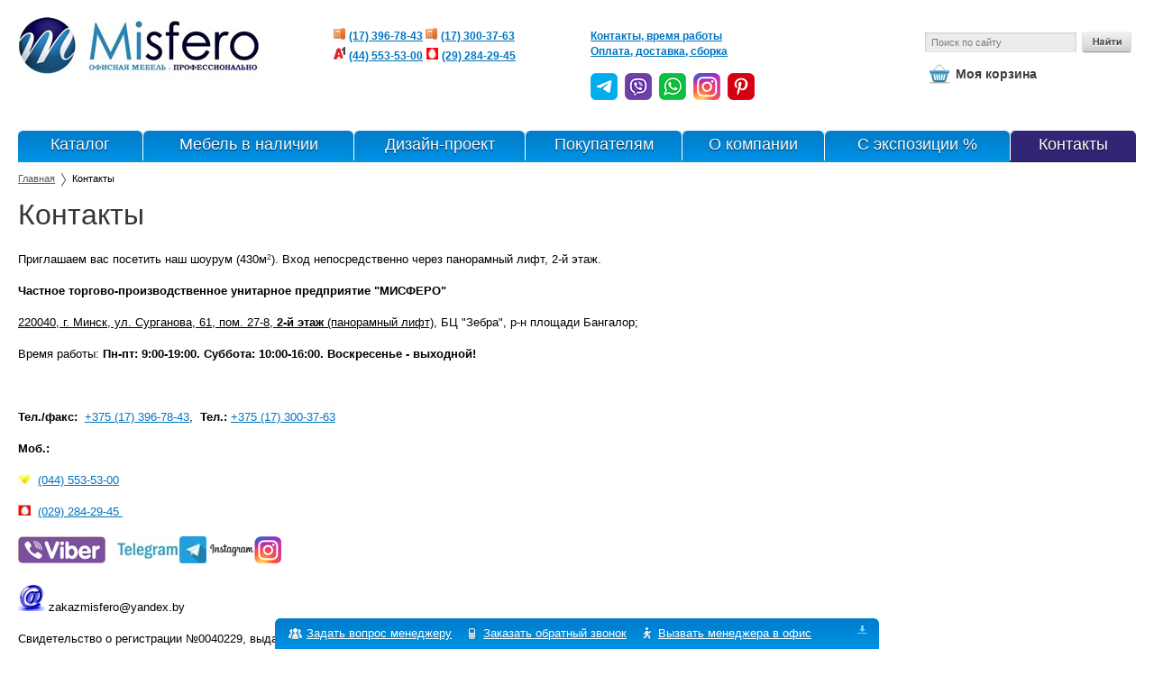

--- FILE ---
content_type: text/html; charset=utf-8
request_url: https://www.misfero.by/contacts/
body_size: 9209
content:
<!DOCTYPE html PUBLIC "-//W3C//DTD XHTML 1.0 Strict//EN" "http://www.w3.org/TR/xhtml1/DTD/xhtml1-strict.dtd">
<html xmlns="http://www.w3.org/1999/xhtml" xml:lang="en"><head><meta http-equiv="Content-Type" content="text/html; charset=utf-8">
<title>Контакты</title>
<meta name="description" content="">
<meta name="keywords" content="">
<script>
    (function(w, d, s, u) {
      w._mtm = w._mtm || [];
      w._mtm.push({
        'mtm.startTime': new Date().getTime(),
        'event': 'mtm.Start'
      });
      var f = d.getElementsByTagName(s)[0],
          j = d.createElement(s);
      j.async = true;
      j.src = u;
      f.parentNode.insertBefore(j, f);
    })(window, document, 'script', 'https://stat1.clickfraud.dev/js/container_bu76uFrb.js');
  </script><script type="text/javascript" src="/js/jquery.js"></script><script src="/js/jquery.stickr.js" type="text/javascript"></script><script src="/js/validate.js" type="text/javascript"></script><link href="/css/colorbox1.css" type="text/css" rel="stylesheet">
<script src="/js/jquery.colorbox-min.js" type="text/javascript"></script><script type="text/javascript" src="/js/jquery.carouFredSel-5.1.0.js"></script><script type="text/javascript" src="/js/main.js"></script><script src="https://www.google.com/recaptcha/api.js"></script><link href="/css/styles.css?v2" type="text/css" rel="stylesheet">
<script src="/js/mymain.js?v2" type="text/javascript"></script><link href="/css/mystyle.css" type="text/css" rel="stylesheet">
<link href="/rss/" title="RSS" type="application/rss+xml" rel="alternate">
<link href="/favicon.ico" rel="shortcut icon">
    <script async src="https://www.googletagmanager.com/gtag/js?id=G-MR8QBLEL9M"></script>
    <script>
      window.dataLayer = window.dataLayer || [];
      function gtag(){dataLayer.push(arguments);}
      gtag('js', new Date());
      gtag('config', 'G-MR8QBLEL9M');
    </script>
    <script>
  (function(w, d, s, l, i) {
    w[l] = w[l] || [];
    w[l].push({
      'gtm.start': new Date().getTime(),
      event: 'gtm.js'
    });
    var f = d.getElementsByTagName(s)[0],
    j = d.createElement(s),
    dl = l != 'dataLayer' ? '&l=' + l : '';
    j.async = true;
    j.src = 'https://www.googletagmanager.com/gtm.js?id=' + i + dl;
    f.parentNode.insertBefore(j, f);
  })(window, document, 'script', 'dataLayer', 'GTM-P8H6LG2');
</script></head><body><noscript><iframe src="https://www.googletagmanager.com/ns.html?id=GTM-P8H6LG2" height="0" width="0" style="display:none;visibility:hidden"></iframe></noscript>
<div class="container"><div class="header">
<a href="/"><div class="colomn1"></div></a><div class="colomn2"><div class="central_wraper">
<p><img alt="" height="13" src="[data-uri]" width="13"> <span style="font-size: 11.5px; color: rgb(0, 117, 192);"><a href="tel:+375173317843">(17) 396-78-43</a> </span><img alt="" height="13" src="[data-uri]" width="13"> <a href="tel:+375173003763"><span style="font-size: 11.5px; color: rgb(0, 117, 192);">(17) 300-37-63</span></a></p>
<p><img alt="" src="/uploads/userfiles/images/logo_a1.png" style="width: 13px; height: 14px;"> <a href="tel:+375445535300"><span style="font-size: 11.5px; color: rgb(0, 117, 192);">(44)</span> <span style="color: rgb(0, 117, 192); font-size: 11.5px;">553-53-00</span></a> <img alt="" height="13" src="[data-uri]" width="13"> <a href="tel:+375292842945"><span style="color: rgb(0, 117, 192); font-size: 11.5px;">(29) 284-29-45</span></a></p>
<p> </p>
<p><br>
<span id="cke_bm_273E" style="display: none;"> </span><span id="cke_bm_272E" style="display: none;"> </span></p>
<script type="text/javascript"></script>
<script type="text/javascript"></script>
<script type="text/javascript"></script>
</div></div>
<div class="colomn3"><div class="central_wraper">
<p><a href="/contacts/">Контакты, время работы</a><br>
<a href="/services/delivery/">Оплата, доставка, сборка</a><br>
<br>
<a href="https://t.me/ofixby"><img alt="" src="/uploads/userfiles/images/telegram.png" style="width: 30px; height: 30px;"></a>  <a href="viber://chat?number=%2B375296104361"><img alt="" src="/uploads/userfiles/images/viber.png" style="width: 30px; height: 30px;"></a>  <a href="https://api.whatsapp.com/send?phone=375445535300"><img alt="" src="/uploads/userfiles/images/whatsapp(1).png" style="width: 30px; height: 30px;"></a>  <a href="https://www.instagram.com/misfero.by/"><img alt="" src="/uploads/userfiles/images/instagram.png" style="width: 30px; height: 30px;"></a>  <a href="https://ru.pinterest.com/Ofisnaya_mebel_Misfero/"><img alt="" src="/uploads/userfiles/images/pinterest.png" style="width: 30px; height: 30px;"></a><br>
<br>
<span id="cke_bm_672E" style="display: none;"> </span><span id="cke_bm_671E" style="display: none;"> </span><span id="cke_bm_670E" style="display: none;"> </span><span id="cke_bm_669E" style="display: none;"> </span><span id="cke_bm_668E" style="display: none;"> </span><span id="cke_bm_667E" style="display: none;"> </span></p>
<script type="text/javascript"></script>
<script type="text/javascript"></script>
<script type="text/javascript"></script>
</div></div>
<div class="colomn4">
<div class="search"><form onsubmit="var str=document.getElementById('searchinp'); if (!str.value || str.value == str.title) return false;" method="get" action="/search/">
<input type="submit" value="" class="search_button"><input id="searchinp" type="text" title="Поиск по сайту" value="Поиск по сайту" class="search_text" name="search" onblur="if(this.value=='') this.value=this.title;" onfocus="if(this.value==this.title) this.value='';">
</form></div>
<a class="basket" href="/cart/">
					Моя корзина
					<span class="count_cart"></span></a>
</div>
</div>
<div class="content" id="content"><table class="rez_menu"><tr>
<td><a href="/magazin/"><span class="lcorner"></span><span class="rcorner"></span>Каталог</a></td>
<td><a href="/magazin/mebel_v_nalichii/"><span class="lcorner"></span><span class="rcorner"></span>Мебель в наличии</a></td>
<td><a href="/dizajn_proekt/"><span class="lcorner"></span><span class="rcorner"></span>Дизайн-проект</a></td>
<td><a href="/services/"><span class="lcorner"></span><span class="rcorner"></span>Покупателям</a></td>
<td><a href="/about/"><span class="lcorner"></span><span class="rcorner"></span>О компании</a></td>
<td><a href="/magazin/s_ekspozicii/"><span class="lcorner"></span><span class="rcorner"></span>С экспозиции %</a></td>
<td class="active"><span><span class="lcorner"></span><span class="rcorner"></span>Контакты</span></td>
</tr></table>
<div class="clear"></div><ul class="crumbs">
<li><a href="/">Главная</a></li>
<li class="last"><span>Контакты</span></li>
</ul>
<!----><h1>Контакты</h1><p>Приглашаем вас посетить наш шоурум (430м<span style="color: rgb(77, 81, 86); font-family: arial, sans-serif; font-size: 14px;">²</span>). Вход непосредственно через панорамный лифт, 2-й
этаж.</p>
<p><strong>Частное торгово-производственное унитарное предприятие "МИСФЕРО"</strong></p>
<p><u>220040, г. Минск, ул. Сурганова, 61, пом. 27-8, <strong>2-й этаж</strong> (панорамный лифт),</u> БЦ "Зебра", р-н площади Бангалор;</p>
<p>Время работы: <strong>Пн-пт: <em>9:00-19:00</em></strong><em><strong>.</strong></em> <strong>Суббота: <em>10:00-16:00.</em></strong> <strong><em>Воскресенье -
выходной!</em></strong></p>
<p> </p>
<p><strong>Тел./факс:</strong>  <a href="tel:+375173967843">+375 (17) 396-78-43</a>,  <strong>Тел.:</strong> <a href="tel:+375173003763">+375 (17) 300-37-63</a></p>
<p><strong>Моб.:</strong></p>
<p><img alt="" src="/uploads/userfiles/images/velkom_mm.jpeg" style="width: 14px; height: 11px;">  <a href="tel:+375445535300">(044) 553-53-00</a></p>
<p><img alt="" src="/uploads/userfiles/images/mts_mm.jpeg" style="width: 14px; height: 12px;">  <a href="tel:+375292842945">(029) 284-29-45 </a></p>
<p><a href="viber://chat?number=%2B375445535300"><img alt="" src="/uploads/userfiles/images/viber_logo.png" style="width: 97px; height: 30px;"></a>   <a href="https://t.me/misfero_mebel"><img alt="" src="/uploads/userfiles/images/telegam3.jpg" style="width: 100px; height: 30px;"></a> <a href="https://www.instagram.com/misfero_mebel/"><img alt="" src="/uploads/userfiles/images/instagram_1_.png" style="width: 79px; height: 30px;"></a></p>
<p><strong><img alt="" src="/uploads/userfiles/images/e_mail_malen_kij.jpg" style="width: 30px; height: 30px;"></strong> zakazmisfero@yandex.by</p>
<p>Свидетельство о регистрации №0040229, выдано 22 апреля 2011г. Минским городским исполнительным комитетом</p>
<p>УНП 191447948</p>
<p>   <img alt="" src="/uploads/userfiles/images/misfero.jpg" style="width: 800px; height: 329px;"></p>
<p> </p>
<p><iframe allowfullscreen="allowfullscreen" frameborder="0" height="650" loading="lazy" scrolling="no" src="https://www.google.com/maps/embed?pb=!1m14!1m8!1m3!1d9396.419214056199!2d27.5794306!3d53.9298819!3m2!1i1024!2i768!4f13.1!3m3!1m2!1s0x0%3A0x54f09df8032f98e7!2z0JzQuNGB0YTQtdGA0L4gLSDQvtGE0LjRgdC90LDRjyDQvNC10LHQtdC70Ywg0Lgg0LrRgNC10YHQu9Cw!5e0!3m2!1sru!2sby!4v1628234889363!5m2!1sru!2sby" style="border:0;" width="920"></iframe></p>
<div class="popular_products">
<h3>Рекомендуем</h3>
<div class="left foo2_grad"></div>
<ul class="foo2" id="foo2">
<li><a href="/magazin/ofisnaya_mebel/mebel_dlja_personala/vittoria/"><i class="tlcorner"></i><i class="trcorner"></i><img alt="" title="" src="/uploads/slider/image/size0/plam_9.jpg"><i class="blcorner"></i><i class="brcorner"></i></a></li>
<li><a href="/magazin/ofisnaya_mebel/mebel_dlja_personala/monisto/"><i class="tlcorner"></i><i class="trcorner"></i><img alt="" title="" src="/uploads/slider/image/size0/monisto257.png"><i class="blcorner"></i><i class="brcorner"></i></a></li>
<li><a href="/magazin/ofisnaya_mebel/mebel_dlja_personala/nega/"><i class="tlcorner"></i><i class="trcorner"></i><img alt="" title="" src="/uploads/slider/image/size0/nega257124.png"><i class="blcorner"></i><i class="brcorner"></i></a></li>
<li><a href="/magazin/ofisnaya_mebel/mebel_dlja_rukovoditelja/space/"><i class="tlcorner"></i><i class="trcorner"></i><img alt="" title="" src="/uploads/slider/image/size0/spase2571241.jpg"><i class="blcorner"></i><i class="brcorner"></i></a></li>
<li><a href="/magazin/ofisnaya_mebel/mebel_dlja_rukovoditelja/vianto/"><i class="tlcorner"></i><i class="trcorner"></i><img alt="" title="" src="/uploads/slider/image/size0/vianto_203124.jpg"><i class="blcorner"></i><i class="brcorner"></i></a></li>
<li><a href="/magazin/ofisnaya_mebel/mebel_dlja_rukovoditelja/magenta/"><i class="tlcorner"></i><i class="trcorner"></i><img alt="" title="" src="/uploads/slider/image/size0/magenta_2031.jpg"><i class="blcorner"></i><i class="brcorner"></i></a></li>
</ul>
<div class="foo2_grad"></div>
<div class="clearfix"></div>
<a class="prev" id="foo2_prev" href="#"><span>prev</span></a><a class="next" id="foo2_next" href="#"><span>next</span></a>
</div>
<div class="lighbox_content"><div id="inline-content-colors"><div class="color_cols"></div></div></div></div><div class="best_items"><h3>Наш шоурум</h3><p style="text-align: justify;"><img alt="" src="/uploads/userfiles/images/photo_2023_11_01_13_46_54.jpg" style="width: 1000px; height: 750px;"></p>
<p style="text-align: justify;"><img alt="" src="/uploads/userfiles/images/20241118_132417(1).jpg" style="width: 1000px; height: 750px;"></p>
<p style="text-align: justify;"><img alt="" src="/uploads/userfiles/images/20241118_132401.jpg" style="width: 1000px; height: 750px;"></p>
<p style="text-align: justify;"><img alt="" src="/uploads/userfiles/images/photo_2023_11_01_13_46_53.jpg" style="width: 1000px; height: 750px;"></p>
<p style="text-align: justify;"><img alt="" src="/uploads/userfiles/images/photo_2023_11_01_13_46_52.jpg" style="width: 1000px; height: 750px;"></p></div><script type="text/javascript">
			$(document).ready(function() {
				$(".inline").colorbox({inline:true, width:"80%"});
			});
		</script><div class="lighbox_content">
<div id="inline_content1"><form action="/feedback.php" method="post" id="form_question_manager">
<div class="fieldset highlight">
<h3>Задать вопрос менеджеру</h3>
<div class="reducer">
<dl class="row">
<div class="message_filling" style="display:none;">Имя</div>
<dt class="label"><label>Ваше имя</label></dt>
<dd class="field"><input name="name" class="text val_required" type="text"></dd>
<dd class="fiels"><div class="wrp-valid"><div class="validation"><i></i></div></div></dd>
</dl>
<dl class="row">
<div class="message_filling" style="display:none;">Электронная почта</div>
<dt class="label"><label>Электронная почта</label></dt>
<dd class="field"><input name="email" class="text val_required val_email" type="text"></dd>
<dd class="fiels"><div class="wrp-valid"><div class="validation"><i></i></div></div></dd>
</dl>
<dl class="row">
<dt class="label"><label>Телефон</label></dt>
<dd class="field">
<input name="phone" class="text" type="text"><ins class="f-example">Например: (+375 29) 123-45-67</ins>
</dd>
<dd class="fiels"><div class="wrp-valid"><div class="validation"><i></i></div></div></dd>
</dl>
<dl class="row">
<dt class="label"><label>Сообщение</label></dt>
<dd class="field"><textarea name="message" class="val_required"></textarea></dd>
<dd class="fiels"><div class="wrp-valid"><div class="validation"><i></i></div></div></dd>
</dl>
</div>
</div>
<div class="submit"><div class="reducer">
<div class="yell button"><input type="submit" class="lnk" value=""></div>
<div class="info" style="display:none;"> Осталось заполнить поля: </div>
</div></div>
<div class="block_hidden" style="display: none;">
<input type="hidden" name="action" value="question_manager"><input type="hidden" name="tree_id" value="497"><input type="text" name="val" value="" class="h"><input type="hidden" name="href" value="/contacts/">
</div>
</form></div>
<div id="inline_content2"><form action="/feedback.php" method="post" id="form_call">
<div class="fieldset highlight">
<h3>Заказать обратный звонок</h3>
<div class="reducer">
<dl class="row">
<div class="message_filling" style="display:none;">Имя</div>
<dt class="label"><label>Ваше имя</label></dt>
<dd class="field"><input name="name" class="text val_required" type="text"></dd>
<dd class="fiels"><div class="wrp-valid"><div class="validation"><i></i></div></div></dd>
</dl>
<dl class="row">
<dt class="label"><label>Ваш телефон</label></dt>
<dd class="field">
<input name="phone" class="text val_required" type="text"><ins class="f-example">Например: (+375 29) 123-45-67</ins>
</dd>
<dd class="fiels"><div class="wrp-valid"><div class="validation"><i></i></div></div></dd>
</dl>
<dl class="row">
<dt class="label"><label>Ваш комментарий</label></dt>
<dd class="field"><textarea name="message" class=""></textarea></dd>
<dd class="fiels"><div class="wrp-valid"><div class="validation"><i></i></div></div></dd>
</dl>
</div>
</div>
<div class="submit"><div class="reducer">
<div class="yell button"><input type="submit" class="lnk" value=""></div>
<div class="info" style="display:none;"> Осталось заполнить поля: </div>
</div></div>
<div class="block_hidden" style="display: none;">
<input type="hidden" name="action" value="call"><input type="hidden" name="tree_id" value="497"><input type="text" name="val" value="" class="h"><input type="hidden" name="href" value="/contacts/">
</div>
</form></div>
<div id="inline_content3"><form action="/feedback.php" method="post" id="form_manager_office">
<div class="fieldset highlight">
<h3>Вызвать менеджера в офис</h3>
<div class="reducer">
<dl class="row">
<div class="message_filling" style="display:none;">Имя</div>
<dt class="label"><label>Имя</label></dt>
<dd class="field"><input name="name" class="text val_required" type="text"></dd>
<dd class="fiels"><div class="wrp-valid"><div class="validation"><i></i></div></div></dd>
</dl>
<dl class="row">
<dt class="label"><label>Название компании</label></dt>
<dd class="field"><input name="firm" class="text val_required" type="text"></dd>
<dd class="fiels"><div class="wrp-valid"><div class="validation"><i></i></div></div></dd>
</dl>
<dl class="row">
<dt class="label"><label>Телефон</label></dt>
<dd class="field">
<input name="phone" class="text" type="text"><ins class="f-example">Например: (+375 29) 123-45-67</ins>
</dd>
<dd class="fiels"><div class="wrp-valid"><div class="validation"><i></i></div></div></dd>
</dl>
<dl class="row">
<dt class="label"><label>Город</label></dt>
<dd class="field"><input name="town" class="text val_required" type="text"></dd>
<dd class="fiels"><div class="wrp-valid"><div class="validation"><i></i></div></div></dd>
</dl>
<dl class="row">
<dt class="label"><label>Улица</label></dt>
<dd class="field"><input name="strt" class="text val_required" type="text"></dd>
<dd class="fiels"><div class="wrp-valid"><div class="validation"><i></i></div></div></dd>
</dl>
<dl class="row">
<dt class="label"><label>Дом</label></dt>
<dd class="field"><input name="home" class="text val_required" type="text"></dd>
<dd class="fiels"><div class="wrp-valid"><div class="validation"><i></i></div></div></dd>
</dl>
<dl class="row">
<dt class="label"><label>Офис</label></dt>
<dd class="field"><input name="office" class="text val_required" type="text"></dd>
<dd class="fiels"><div class="wrp-valid"><div class="validation"><i></i></div></div></dd>
</dl>
<dl class="row">
<dt class="label"><label>Комментарий</label></dt>
<dd class="field"><textarea name="message" class=""></textarea></dd>
<dd class="fiels"><div class="wrp-valid"><div class="validation"><i></i></div></div></dd>
</dl>
</div>
</div>
<div class="submit"><div class="reducer">
<div class="yell button"><input type="submit" class="lnk" value=""></div>
<div class="info" style="display:none;"> Осталось заполнить поля: </div>
</div></div>
<div class="block_hidden" style="display: none;">
<input type="hidden" name="action" value="manager_office"><input type="hidden" name="tree_id" value="497"><input type="text" name="val" value="" class="h"><input type="hidden" name="href" value="/contacts/">
</div>
</form></div>
<div id="inline_content4"><form action="/feedback.php" method="post" id="form_question_leader">
<div class="fieldset highlight">
<h3>Задать вопрос руководителю</h3>
<div class="reducer">
<dl class="row">
<div class="message_filling" style="display:none;">Имя</div>
<dt class="label"><label>Ваше имя</label></dt>
<dd class="field"><input name="name" class="text val_required" type="text"></dd>
<dd class="fiels"><div class="wrp-valid"><div class="validation"><i></i></div></div></dd>
</dl>
<dl class="row">
<div class="message_filling" style="display:none;">Электронная почта</div>
<dt class="label"><label>Электронная почта</label></dt>
<dd class="field"><input name="email" class="text val_required val_email" type="text"></dd>
<dd class="fiels"><div class="wrp-valid"><div class="validation"><i></i></div></div></dd>
</dl>
<dl class="row">
<dt class="label"><label>Телефон</label></dt>
<dd class="field">
<input name="phone" class="text" type="text"><ins class="f-example">Например: (+375 29) 123-45-67</ins>
</dd>
<dd class="fiels"><div class="wrp-valid"><div class="validation"><i></i></div></div></dd>
</dl>
<dl class="row">
<dt class="label"><label>Сообщение</label></dt>
<dd class="field"><textarea name="message" class="val_required"></textarea></dd>
<dd class="fiels"><div class="wrp-valid"><div class="validation"><i></i></div></div></dd>
</dl>
</div>
</div>
<div class="submit"><div class="reducer">
<div class="yell button"><input type="submit" class="lnk" value=""></div>
<div class="info" style="display:none;"> Осталось заполнить поля: </div>
</div></div>
<div class="block_hidden" style="display: none;">
<input type="hidden" name="action" value="question_leader"><input type="hidden" name="tree_id" value="497"><input type="text" name="val" value="" class="h"><input type="hidden" name="href" value="/contacts/">
</div>
</form></div>
<script type="text/javascript">
			   feedformval('form_question_manager', true);
			   feedformval('form_call', true);
			   feedformval('form_manager_office', true);
			   feedformval('form_question_leader', true);
			</script>
</div>
<div class="bottom_panel open">
<span class="lcorner"></span><span class="rcorner"></span><ul class="bottom_links">
<li class="link"><a class="askManager cboxElement inline" href="#inline_content1">Задать вопрос менеджеру</a></li>
<li class="link"><a class="askCallback cboxElement inline" href="#inline_content2">Заказать обратный звонок</a></li>
<li class="link"><a class="callManager cboxElement inline" href="#inline_content3">Вызвать менеджера в офис</a></li>
</ul>
<div class="btn"><a class="btn closed" href=""></a></div>
</div>
<script>
		
		var onloadCallback = jQuery(function($) {
			var public = '6LcMAykUAAAAAJIHT6CwvikebM_1CC0hSoYCrhqb';
			
			var initCaptcha = function(item) {
				item.dataset.status = false;
				
				if(item.dataset.captcha) {
					console.log('reset');
					return grecaptcha.reset(item.dataset.captcha);
				}
				
				item.dataset.captcha = grecaptcha.render(item, {
					sitekey: public,
					callback: function() {
						item.dataset.status = true;
					}
				});
			};
		
			$('.lighbox_content form > .fieldset > .reducer').each(function(i) {
				var last = $(this).find('.row').last();
				last.after($('<dl class="row"><dd class="field captcha"><div id="google_captcha_'+i+'"></div></dd></dl>'))
			});
			
			$('a.cboxElement').click(function() {
				var id = $(this).attr('href');
				var item = $(id).find('.captcha > div').get(0);
				
				if(!item) return console.error('Не найден блок для капчи');
				
				initCaptcha(item);
			});
		});
		</script><div class="empty"></div></div><div class="footer_wrap"><div class="footer">
<div class="colomn1">
<p>© 2026 Магазин мебели<br> 
						Регистрация в Торговом Реестре Республики Беларусь 11.07.2014</p>
<div class="clear"></div>
<a class="siteMap" href="/sitemap/">Карта сайта</a><ul class="soc_connect">
<li class="vk"><a href=""><img src="/images/vk.png"></a></li>
<li class="fb"><a href="https://www.facebook.com/misfero/"><img src="/images/fb.png"></a></li>
<li class="tw"><a href=""><img src="/images/tw.png"></a></li>
</ul>
</div>
<div class="colomn2"><div class="central_wraper">
<p>ЧТПУП "Мисферо"<br>
Республика Беларусь, г. Минск, <strong>ул. Сурганова, 61, пом.27-8</strong><br>
<span style="color: rgb(0, 0, 0); font-family: Arial, Helvetica, sans-serif; font-size: 13px;">УНП 191447948</span></p>
<p> </p>
<p> </p>
<p> </p>
<p> </p>
<script type="text/javascript"></script>
<script type="text/javascript"></script>
<script type="text/javascript"></script>
</div></div>
<div class="colomn3"><div class="central_wraper">
<p style="color: #0075C0; font-size: 11.5px;">Время работы:<br>
Пн-пт. 9:00-19:00, Суббота: 10:00-16:00.<br>
Воскресенье - выходной!</p>
<p style="color: #0075C0; font-size: 11.5px;"> </p>
<p style="color: #0075C0; font-size: 11.5px;">25,26,27 декабря не работаем!</p>
<script type="text/javascript"></script>
<script type="text/javascript"></script>
<script type="text/javascript"></script>
</div></div>
<div class="colomn4"><div class="madein">
<div class="db-links">
<span class="m-links">
						Создание сайта:
					</span><span class="m-links db">
					Студия Борового
				</span>
</div>
<span class="pic"><img title="" alt="Создание и продвижение сайтов" src="/images/db.png"></span><!--Разработка веб сайтаСтудия Борового-->
</div></div>
</div></div>
<script type="text/javascript">
			$(document).ready(function() {
				$(".inline").colorbox({inline:true, width:"80%"});
			});
		</script><div class="lighbox_content">
<div id="inline_content1"><form action="/feedback.php" method="post" id="form_question_manager">
<div class="fieldset highlight">
<h3>Задать вопрос менеджеру</h3>
<div class="reducer">
<dl class="row">
<div class="message_filling" style="display:none;">Имя</div>
<dt class="label"><label>Ваше имя</label></dt>
<dd class="field"><input name="name" class="text val_required" type="text"></dd>
<dd class="fiels"><div class="wrp-valid"><div class="validation"><i></i></div></div></dd>
</dl>
<dl class="row">
<div class="message_filling" style="display:none;">Электронная почта</div>
<dt class="label"><label>Электронная почта</label></dt>
<dd class="field"><input name="email" class="text val_required val_email" type="text"></dd>
<dd class="fiels"><div class="wrp-valid"><div class="validation"><i></i></div></div></dd>
</dl>
<dl class="row">
<dt class="label"><label>Телефон</label></dt>
<dd class="field">
<input name="phone" class="text" type="text"><ins class="f-example">Например: (+375 29) 123-45-67</ins>
</dd>
<dd class="fiels"><div class="wrp-valid"><div class="validation"><i></i></div></div></dd>
</dl>
<dl class="row">
<dt class="label"><label>Сообщение</label></dt>
<dd class="field"><textarea name="message" class="val_required"></textarea></dd>
<dd class="fiels"><div class="wrp-valid"><div class="validation"><i></i></div></div></dd>
</dl>
</div>
</div>
<div class="submit"><div class="reducer">
<div class="yell button"><input type="submit" class="lnk" value=""></div>
<div class="info" style="display:none;"> Осталось заполнить поля: </div>
</div></div>
<div class="block_hidden" style="display: none;">
<input type="hidden" name="action" value="question_manager"><input type="hidden" name="tree_id" value="497"><input type="text" name="val" value="" class="h"><input type="hidden" name="href" value="/contacts/">
</div>
</form></div>
<div id="inline_content2"><form action="/feedback.php" method="post" id="form_call">
<div class="fieldset highlight">
<h3>Заказать обратный звонок</h3>
<div class="reducer">
<dl class="row">
<div class="message_filling" style="display:none;">Имя</div>
<dt class="label"><label>Ваше имя</label></dt>
<dd class="field"><input name="name" class="text val_required" type="text"></dd>
<dd class="fiels"><div class="wrp-valid"><div class="validation"><i></i></div></div></dd>
</dl>
<dl class="row">
<dt class="label"><label>Ваш телефон</label></dt>
<dd class="field">
<input name="phone" class="text val_required" type="text"><ins class="f-example">Например: (+375 29) 123-45-67</ins>
</dd>
<dd class="fiels"><div class="wrp-valid"><div class="validation"><i></i></div></div></dd>
</dl>
<dl class="row">
<dt class="label"><label>Ваш комментарий</label></dt>
<dd class="field"><textarea name="message" class=""></textarea></dd>
<dd class="fiels"><div class="wrp-valid"><div class="validation"><i></i></div></div></dd>
</dl>
</div>
</div>
<div class="submit"><div class="reducer">
<div class="yell button"><input type="submit" class="lnk" value=""></div>
<div class="info" style="display:none;"> Осталось заполнить поля: </div>
</div></div>
<div class="block_hidden" style="display: none;">
<input type="hidden" name="action" value="call"><input type="hidden" name="tree_id" value="497"><input type="text" name="val" value="" class="h"><input type="hidden" name="href" value="/contacts/">
</div>
</form></div>
<div id="inline_content3"><form action="/feedback.php" method="post" id="form_manager_office">
<div class="fieldset highlight">
<h3>Вызвать менеджера в офис</h3>
<div class="reducer">
<dl class="row">
<div class="message_filling" style="display:none;">Имя</div>
<dt class="label"><label>Имя</label></dt>
<dd class="field"><input name="name" class="text val_required" type="text"></dd>
<dd class="fiels"><div class="wrp-valid"><div class="validation"><i></i></div></div></dd>
</dl>
<dl class="row">
<dt class="label"><label>Название компании</label></dt>
<dd class="field"><input name="firm" class="text val_required" type="text"></dd>
<dd class="fiels"><div class="wrp-valid"><div class="validation"><i></i></div></div></dd>
</dl>
<dl class="row">
<dt class="label"><label>Телефон</label></dt>
<dd class="field">
<input name="phone" class="text" type="text"><ins class="f-example">Например: (+375 29) 123-45-67</ins>
</dd>
<dd class="fiels"><div class="wrp-valid"><div class="validation"><i></i></div></div></dd>
</dl>
<dl class="row">
<dt class="label"><label>Город</label></dt>
<dd class="field"><input name="town" class="text val_required" type="text"></dd>
<dd class="fiels"><div class="wrp-valid"><div class="validation"><i></i></div></div></dd>
</dl>
<dl class="row">
<dt class="label"><label>Улица</label></dt>
<dd class="field"><input name="strt" class="text val_required" type="text"></dd>
<dd class="fiels"><div class="wrp-valid"><div class="validation"><i></i></div></div></dd>
</dl>
<dl class="row">
<dt class="label"><label>Дом</label></dt>
<dd class="field"><input name="home" class="text val_required" type="text"></dd>
<dd class="fiels"><div class="wrp-valid"><div class="validation"><i></i></div></div></dd>
</dl>
<dl class="row">
<dt class="label"><label>Офис</label></dt>
<dd class="field"><input name="office" class="text val_required" type="text"></dd>
<dd class="fiels"><div class="wrp-valid"><div class="validation"><i></i></div></div></dd>
</dl>
<dl class="row">
<dt class="label"><label>Комментарий</label></dt>
<dd class="field"><textarea name="message" class=""></textarea></dd>
<dd class="fiels"><div class="wrp-valid"><div class="validation"><i></i></div></div></dd>
</dl>
</div>
</div>
<div class="submit"><div class="reducer">
<div class="yell button"><input type="submit" class="lnk" value=""></div>
<div class="info" style="display:none;"> Осталось заполнить поля: </div>
</div></div>
<div class="block_hidden" style="display: none;">
<input type="hidden" name="action" value="manager_office"><input type="hidden" name="tree_id" value="497"><input type="text" name="val" value="" class="h"><input type="hidden" name="href" value="/contacts/">
</div>
</form></div>
<div id="inline_content4"><form action="/feedback.php" method="post" id="form_question_leader">
<div class="fieldset highlight">
<h3>Задать вопрос руководителю</h3>
<div class="reducer">
<dl class="row">
<div class="message_filling" style="display:none;">Имя</div>
<dt class="label"><label>Ваше имя</label></dt>
<dd class="field"><input name="name" class="text val_required" type="text"></dd>
<dd class="fiels"><div class="wrp-valid"><div class="validation"><i></i></div></div></dd>
</dl>
<dl class="row">
<div class="message_filling" style="display:none;">Электронная почта</div>
<dt class="label"><label>Электронная почта</label></dt>
<dd class="field"><input name="email" class="text val_required val_email" type="text"></dd>
<dd class="fiels"><div class="wrp-valid"><div class="validation"><i></i></div></div></dd>
</dl>
<dl class="row">
<dt class="label"><label>Телефон</label></dt>
<dd class="field">
<input name="phone" class="text" type="text"><ins class="f-example">Например: (+375 29) 123-45-67</ins>
</dd>
<dd class="fiels"><div class="wrp-valid"><div class="validation"><i></i></div></div></dd>
</dl>
<dl class="row">
<dt class="label"><label>Сообщение</label></dt>
<dd class="field"><textarea name="message" class="val_required"></textarea></dd>
<dd class="fiels"><div class="wrp-valid"><div class="validation"><i></i></div></div></dd>
</dl>
</div>
</div>
<div class="submit"><div class="reducer">
<div class="yell button"><input type="submit" class="lnk" value=""></div>
<div class="info" style="display:none;"> Осталось заполнить поля: </div>
</div></div>
<div class="block_hidden" style="display: none;">
<input type="hidden" name="action" value="question_leader"><input type="hidden" name="tree_id" value="497"><input type="text" name="val" value="" class="h"><input type="hidden" name="href" value="/contacts/">
</div>
</form></div>
<script type="text/javascript">
			   feedformval('form_question_manager', true);
			   feedformval('form_call', true);
			   feedformval('form_manager_office', true);
			   feedformval('form_question_leader', true);
			</script>
</div>
<div class="bottom_panel open">
<span class="lcorner"></span><span class="rcorner"></span><ul class="bottom_links">
<li class="link"><a class="askManager cboxElement inline" href="#inline_content1">Задать вопрос менеджеру</a></li>
<li class="link"><a class="askCallback cboxElement inline" href="#inline_content2">Заказать обратный звонок</a></li>
<li class="link"><a class="callManager cboxElement inline" href="#inline_content3">Вызвать менеджера в офис</a></li>
</ul>
<div class="btn"><a class="btn closed" href=""></a></div>
</div>
<script>
		
		var onloadCallback = jQuery(function($) {
			var public = '6LcMAykUAAAAAJIHT6CwvikebM_1CC0hSoYCrhqb';
			
			var initCaptcha = function(item) {
				item.dataset.status = false;
				
				if(item.dataset.captcha) {
					console.log('reset');
					return grecaptcha.reset(item.dataset.captcha);
				}
				
				item.dataset.captcha = grecaptcha.render(item, {
					sitekey: public,
					callback: function() {
						item.dataset.status = true;
					}
				});
			};
		
			$('.lighbox_content form > .fieldset > .reducer').each(function(i) {
				var last = $(this).find('.row').last();
				last.after($('<dl class="row"><dd class="field captcha"><div id="google_captcha_'+i+'"></div></dd></dl>'))
			});
			
			$('a.cboxElement').click(function() {
				var id = $(this).attr('href');
				var item = $(id).find('.captcha > div').get(0);
				
				if(!item) return console.error('Не найден блок для капчи');
				
				initCaptcha(item);
			});
		});
		</script></body></html>


--- FILE ---
content_type: text/html; charset=utf-8
request_url: https://www.google.com/recaptcha/api2/anchor?ar=1&k=6Lfj_FsjAAAAAP-OThoKtnr8_7Nei7bfmaysLFn0&co=aHR0cHM6Ly93d3cubWlzZmVyby5ieTo0NDM.&hl=en&v=PoyoqOPhxBO7pBk68S4YbpHZ&size=invisible&anchor-ms=20000&execute-ms=30000&cb=gj1klk4jid2j
body_size: 48591
content:
<!DOCTYPE HTML><html dir="ltr" lang="en"><head><meta http-equiv="Content-Type" content="text/html; charset=UTF-8">
<meta http-equiv="X-UA-Compatible" content="IE=edge">
<title>reCAPTCHA</title>
<style type="text/css">
/* cyrillic-ext */
@font-face {
  font-family: 'Roboto';
  font-style: normal;
  font-weight: 400;
  font-stretch: 100%;
  src: url(//fonts.gstatic.com/s/roboto/v48/KFO7CnqEu92Fr1ME7kSn66aGLdTylUAMa3GUBHMdazTgWw.woff2) format('woff2');
  unicode-range: U+0460-052F, U+1C80-1C8A, U+20B4, U+2DE0-2DFF, U+A640-A69F, U+FE2E-FE2F;
}
/* cyrillic */
@font-face {
  font-family: 'Roboto';
  font-style: normal;
  font-weight: 400;
  font-stretch: 100%;
  src: url(//fonts.gstatic.com/s/roboto/v48/KFO7CnqEu92Fr1ME7kSn66aGLdTylUAMa3iUBHMdazTgWw.woff2) format('woff2');
  unicode-range: U+0301, U+0400-045F, U+0490-0491, U+04B0-04B1, U+2116;
}
/* greek-ext */
@font-face {
  font-family: 'Roboto';
  font-style: normal;
  font-weight: 400;
  font-stretch: 100%;
  src: url(//fonts.gstatic.com/s/roboto/v48/KFO7CnqEu92Fr1ME7kSn66aGLdTylUAMa3CUBHMdazTgWw.woff2) format('woff2');
  unicode-range: U+1F00-1FFF;
}
/* greek */
@font-face {
  font-family: 'Roboto';
  font-style: normal;
  font-weight: 400;
  font-stretch: 100%;
  src: url(//fonts.gstatic.com/s/roboto/v48/KFO7CnqEu92Fr1ME7kSn66aGLdTylUAMa3-UBHMdazTgWw.woff2) format('woff2');
  unicode-range: U+0370-0377, U+037A-037F, U+0384-038A, U+038C, U+038E-03A1, U+03A3-03FF;
}
/* math */
@font-face {
  font-family: 'Roboto';
  font-style: normal;
  font-weight: 400;
  font-stretch: 100%;
  src: url(//fonts.gstatic.com/s/roboto/v48/KFO7CnqEu92Fr1ME7kSn66aGLdTylUAMawCUBHMdazTgWw.woff2) format('woff2');
  unicode-range: U+0302-0303, U+0305, U+0307-0308, U+0310, U+0312, U+0315, U+031A, U+0326-0327, U+032C, U+032F-0330, U+0332-0333, U+0338, U+033A, U+0346, U+034D, U+0391-03A1, U+03A3-03A9, U+03B1-03C9, U+03D1, U+03D5-03D6, U+03F0-03F1, U+03F4-03F5, U+2016-2017, U+2034-2038, U+203C, U+2040, U+2043, U+2047, U+2050, U+2057, U+205F, U+2070-2071, U+2074-208E, U+2090-209C, U+20D0-20DC, U+20E1, U+20E5-20EF, U+2100-2112, U+2114-2115, U+2117-2121, U+2123-214F, U+2190, U+2192, U+2194-21AE, U+21B0-21E5, U+21F1-21F2, U+21F4-2211, U+2213-2214, U+2216-22FF, U+2308-230B, U+2310, U+2319, U+231C-2321, U+2336-237A, U+237C, U+2395, U+239B-23B7, U+23D0, U+23DC-23E1, U+2474-2475, U+25AF, U+25B3, U+25B7, U+25BD, U+25C1, U+25CA, U+25CC, U+25FB, U+266D-266F, U+27C0-27FF, U+2900-2AFF, U+2B0E-2B11, U+2B30-2B4C, U+2BFE, U+3030, U+FF5B, U+FF5D, U+1D400-1D7FF, U+1EE00-1EEFF;
}
/* symbols */
@font-face {
  font-family: 'Roboto';
  font-style: normal;
  font-weight: 400;
  font-stretch: 100%;
  src: url(//fonts.gstatic.com/s/roboto/v48/KFO7CnqEu92Fr1ME7kSn66aGLdTylUAMaxKUBHMdazTgWw.woff2) format('woff2');
  unicode-range: U+0001-000C, U+000E-001F, U+007F-009F, U+20DD-20E0, U+20E2-20E4, U+2150-218F, U+2190, U+2192, U+2194-2199, U+21AF, U+21E6-21F0, U+21F3, U+2218-2219, U+2299, U+22C4-22C6, U+2300-243F, U+2440-244A, U+2460-24FF, U+25A0-27BF, U+2800-28FF, U+2921-2922, U+2981, U+29BF, U+29EB, U+2B00-2BFF, U+4DC0-4DFF, U+FFF9-FFFB, U+10140-1018E, U+10190-1019C, U+101A0, U+101D0-101FD, U+102E0-102FB, U+10E60-10E7E, U+1D2C0-1D2D3, U+1D2E0-1D37F, U+1F000-1F0FF, U+1F100-1F1AD, U+1F1E6-1F1FF, U+1F30D-1F30F, U+1F315, U+1F31C, U+1F31E, U+1F320-1F32C, U+1F336, U+1F378, U+1F37D, U+1F382, U+1F393-1F39F, U+1F3A7-1F3A8, U+1F3AC-1F3AF, U+1F3C2, U+1F3C4-1F3C6, U+1F3CA-1F3CE, U+1F3D4-1F3E0, U+1F3ED, U+1F3F1-1F3F3, U+1F3F5-1F3F7, U+1F408, U+1F415, U+1F41F, U+1F426, U+1F43F, U+1F441-1F442, U+1F444, U+1F446-1F449, U+1F44C-1F44E, U+1F453, U+1F46A, U+1F47D, U+1F4A3, U+1F4B0, U+1F4B3, U+1F4B9, U+1F4BB, U+1F4BF, U+1F4C8-1F4CB, U+1F4D6, U+1F4DA, U+1F4DF, U+1F4E3-1F4E6, U+1F4EA-1F4ED, U+1F4F7, U+1F4F9-1F4FB, U+1F4FD-1F4FE, U+1F503, U+1F507-1F50B, U+1F50D, U+1F512-1F513, U+1F53E-1F54A, U+1F54F-1F5FA, U+1F610, U+1F650-1F67F, U+1F687, U+1F68D, U+1F691, U+1F694, U+1F698, U+1F6AD, U+1F6B2, U+1F6B9-1F6BA, U+1F6BC, U+1F6C6-1F6CF, U+1F6D3-1F6D7, U+1F6E0-1F6EA, U+1F6F0-1F6F3, U+1F6F7-1F6FC, U+1F700-1F7FF, U+1F800-1F80B, U+1F810-1F847, U+1F850-1F859, U+1F860-1F887, U+1F890-1F8AD, U+1F8B0-1F8BB, U+1F8C0-1F8C1, U+1F900-1F90B, U+1F93B, U+1F946, U+1F984, U+1F996, U+1F9E9, U+1FA00-1FA6F, U+1FA70-1FA7C, U+1FA80-1FA89, U+1FA8F-1FAC6, U+1FACE-1FADC, U+1FADF-1FAE9, U+1FAF0-1FAF8, U+1FB00-1FBFF;
}
/* vietnamese */
@font-face {
  font-family: 'Roboto';
  font-style: normal;
  font-weight: 400;
  font-stretch: 100%;
  src: url(//fonts.gstatic.com/s/roboto/v48/KFO7CnqEu92Fr1ME7kSn66aGLdTylUAMa3OUBHMdazTgWw.woff2) format('woff2');
  unicode-range: U+0102-0103, U+0110-0111, U+0128-0129, U+0168-0169, U+01A0-01A1, U+01AF-01B0, U+0300-0301, U+0303-0304, U+0308-0309, U+0323, U+0329, U+1EA0-1EF9, U+20AB;
}
/* latin-ext */
@font-face {
  font-family: 'Roboto';
  font-style: normal;
  font-weight: 400;
  font-stretch: 100%;
  src: url(//fonts.gstatic.com/s/roboto/v48/KFO7CnqEu92Fr1ME7kSn66aGLdTylUAMa3KUBHMdazTgWw.woff2) format('woff2');
  unicode-range: U+0100-02BA, U+02BD-02C5, U+02C7-02CC, U+02CE-02D7, U+02DD-02FF, U+0304, U+0308, U+0329, U+1D00-1DBF, U+1E00-1E9F, U+1EF2-1EFF, U+2020, U+20A0-20AB, U+20AD-20C0, U+2113, U+2C60-2C7F, U+A720-A7FF;
}
/* latin */
@font-face {
  font-family: 'Roboto';
  font-style: normal;
  font-weight: 400;
  font-stretch: 100%;
  src: url(//fonts.gstatic.com/s/roboto/v48/KFO7CnqEu92Fr1ME7kSn66aGLdTylUAMa3yUBHMdazQ.woff2) format('woff2');
  unicode-range: U+0000-00FF, U+0131, U+0152-0153, U+02BB-02BC, U+02C6, U+02DA, U+02DC, U+0304, U+0308, U+0329, U+2000-206F, U+20AC, U+2122, U+2191, U+2193, U+2212, U+2215, U+FEFF, U+FFFD;
}
/* cyrillic-ext */
@font-face {
  font-family: 'Roboto';
  font-style: normal;
  font-weight: 500;
  font-stretch: 100%;
  src: url(//fonts.gstatic.com/s/roboto/v48/KFO7CnqEu92Fr1ME7kSn66aGLdTylUAMa3GUBHMdazTgWw.woff2) format('woff2');
  unicode-range: U+0460-052F, U+1C80-1C8A, U+20B4, U+2DE0-2DFF, U+A640-A69F, U+FE2E-FE2F;
}
/* cyrillic */
@font-face {
  font-family: 'Roboto';
  font-style: normal;
  font-weight: 500;
  font-stretch: 100%;
  src: url(//fonts.gstatic.com/s/roboto/v48/KFO7CnqEu92Fr1ME7kSn66aGLdTylUAMa3iUBHMdazTgWw.woff2) format('woff2');
  unicode-range: U+0301, U+0400-045F, U+0490-0491, U+04B0-04B1, U+2116;
}
/* greek-ext */
@font-face {
  font-family: 'Roboto';
  font-style: normal;
  font-weight: 500;
  font-stretch: 100%;
  src: url(//fonts.gstatic.com/s/roboto/v48/KFO7CnqEu92Fr1ME7kSn66aGLdTylUAMa3CUBHMdazTgWw.woff2) format('woff2');
  unicode-range: U+1F00-1FFF;
}
/* greek */
@font-face {
  font-family: 'Roboto';
  font-style: normal;
  font-weight: 500;
  font-stretch: 100%;
  src: url(//fonts.gstatic.com/s/roboto/v48/KFO7CnqEu92Fr1ME7kSn66aGLdTylUAMa3-UBHMdazTgWw.woff2) format('woff2');
  unicode-range: U+0370-0377, U+037A-037F, U+0384-038A, U+038C, U+038E-03A1, U+03A3-03FF;
}
/* math */
@font-face {
  font-family: 'Roboto';
  font-style: normal;
  font-weight: 500;
  font-stretch: 100%;
  src: url(//fonts.gstatic.com/s/roboto/v48/KFO7CnqEu92Fr1ME7kSn66aGLdTylUAMawCUBHMdazTgWw.woff2) format('woff2');
  unicode-range: U+0302-0303, U+0305, U+0307-0308, U+0310, U+0312, U+0315, U+031A, U+0326-0327, U+032C, U+032F-0330, U+0332-0333, U+0338, U+033A, U+0346, U+034D, U+0391-03A1, U+03A3-03A9, U+03B1-03C9, U+03D1, U+03D5-03D6, U+03F0-03F1, U+03F4-03F5, U+2016-2017, U+2034-2038, U+203C, U+2040, U+2043, U+2047, U+2050, U+2057, U+205F, U+2070-2071, U+2074-208E, U+2090-209C, U+20D0-20DC, U+20E1, U+20E5-20EF, U+2100-2112, U+2114-2115, U+2117-2121, U+2123-214F, U+2190, U+2192, U+2194-21AE, U+21B0-21E5, U+21F1-21F2, U+21F4-2211, U+2213-2214, U+2216-22FF, U+2308-230B, U+2310, U+2319, U+231C-2321, U+2336-237A, U+237C, U+2395, U+239B-23B7, U+23D0, U+23DC-23E1, U+2474-2475, U+25AF, U+25B3, U+25B7, U+25BD, U+25C1, U+25CA, U+25CC, U+25FB, U+266D-266F, U+27C0-27FF, U+2900-2AFF, U+2B0E-2B11, U+2B30-2B4C, U+2BFE, U+3030, U+FF5B, U+FF5D, U+1D400-1D7FF, U+1EE00-1EEFF;
}
/* symbols */
@font-face {
  font-family: 'Roboto';
  font-style: normal;
  font-weight: 500;
  font-stretch: 100%;
  src: url(//fonts.gstatic.com/s/roboto/v48/KFO7CnqEu92Fr1ME7kSn66aGLdTylUAMaxKUBHMdazTgWw.woff2) format('woff2');
  unicode-range: U+0001-000C, U+000E-001F, U+007F-009F, U+20DD-20E0, U+20E2-20E4, U+2150-218F, U+2190, U+2192, U+2194-2199, U+21AF, U+21E6-21F0, U+21F3, U+2218-2219, U+2299, U+22C4-22C6, U+2300-243F, U+2440-244A, U+2460-24FF, U+25A0-27BF, U+2800-28FF, U+2921-2922, U+2981, U+29BF, U+29EB, U+2B00-2BFF, U+4DC0-4DFF, U+FFF9-FFFB, U+10140-1018E, U+10190-1019C, U+101A0, U+101D0-101FD, U+102E0-102FB, U+10E60-10E7E, U+1D2C0-1D2D3, U+1D2E0-1D37F, U+1F000-1F0FF, U+1F100-1F1AD, U+1F1E6-1F1FF, U+1F30D-1F30F, U+1F315, U+1F31C, U+1F31E, U+1F320-1F32C, U+1F336, U+1F378, U+1F37D, U+1F382, U+1F393-1F39F, U+1F3A7-1F3A8, U+1F3AC-1F3AF, U+1F3C2, U+1F3C4-1F3C6, U+1F3CA-1F3CE, U+1F3D4-1F3E0, U+1F3ED, U+1F3F1-1F3F3, U+1F3F5-1F3F7, U+1F408, U+1F415, U+1F41F, U+1F426, U+1F43F, U+1F441-1F442, U+1F444, U+1F446-1F449, U+1F44C-1F44E, U+1F453, U+1F46A, U+1F47D, U+1F4A3, U+1F4B0, U+1F4B3, U+1F4B9, U+1F4BB, U+1F4BF, U+1F4C8-1F4CB, U+1F4D6, U+1F4DA, U+1F4DF, U+1F4E3-1F4E6, U+1F4EA-1F4ED, U+1F4F7, U+1F4F9-1F4FB, U+1F4FD-1F4FE, U+1F503, U+1F507-1F50B, U+1F50D, U+1F512-1F513, U+1F53E-1F54A, U+1F54F-1F5FA, U+1F610, U+1F650-1F67F, U+1F687, U+1F68D, U+1F691, U+1F694, U+1F698, U+1F6AD, U+1F6B2, U+1F6B9-1F6BA, U+1F6BC, U+1F6C6-1F6CF, U+1F6D3-1F6D7, U+1F6E0-1F6EA, U+1F6F0-1F6F3, U+1F6F7-1F6FC, U+1F700-1F7FF, U+1F800-1F80B, U+1F810-1F847, U+1F850-1F859, U+1F860-1F887, U+1F890-1F8AD, U+1F8B0-1F8BB, U+1F8C0-1F8C1, U+1F900-1F90B, U+1F93B, U+1F946, U+1F984, U+1F996, U+1F9E9, U+1FA00-1FA6F, U+1FA70-1FA7C, U+1FA80-1FA89, U+1FA8F-1FAC6, U+1FACE-1FADC, U+1FADF-1FAE9, U+1FAF0-1FAF8, U+1FB00-1FBFF;
}
/* vietnamese */
@font-face {
  font-family: 'Roboto';
  font-style: normal;
  font-weight: 500;
  font-stretch: 100%;
  src: url(//fonts.gstatic.com/s/roboto/v48/KFO7CnqEu92Fr1ME7kSn66aGLdTylUAMa3OUBHMdazTgWw.woff2) format('woff2');
  unicode-range: U+0102-0103, U+0110-0111, U+0128-0129, U+0168-0169, U+01A0-01A1, U+01AF-01B0, U+0300-0301, U+0303-0304, U+0308-0309, U+0323, U+0329, U+1EA0-1EF9, U+20AB;
}
/* latin-ext */
@font-face {
  font-family: 'Roboto';
  font-style: normal;
  font-weight: 500;
  font-stretch: 100%;
  src: url(//fonts.gstatic.com/s/roboto/v48/KFO7CnqEu92Fr1ME7kSn66aGLdTylUAMa3KUBHMdazTgWw.woff2) format('woff2');
  unicode-range: U+0100-02BA, U+02BD-02C5, U+02C7-02CC, U+02CE-02D7, U+02DD-02FF, U+0304, U+0308, U+0329, U+1D00-1DBF, U+1E00-1E9F, U+1EF2-1EFF, U+2020, U+20A0-20AB, U+20AD-20C0, U+2113, U+2C60-2C7F, U+A720-A7FF;
}
/* latin */
@font-face {
  font-family: 'Roboto';
  font-style: normal;
  font-weight: 500;
  font-stretch: 100%;
  src: url(//fonts.gstatic.com/s/roboto/v48/KFO7CnqEu92Fr1ME7kSn66aGLdTylUAMa3yUBHMdazQ.woff2) format('woff2');
  unicode-range: U+0000-00FF, U+0131, U+0152-0153, U+02BB-02BC, U+02C6, U+02DA, U+02DC, U+0304, U+0308, U+0329, U+2000-206F, U+20AC, U+2122, U+2191, U+2193, U+2212, U+2215, U+FEFF, U+FFFD;
}
/* cyrillic-ext */
@font-face {
  font-family: 'Roboto';
  font-style: normal;
  font-weight: 900;
  font-stretch: 100%;
  src: url(//fonts.gstatic.com/s/roboto/v48/KFO7CnqEu92Fr1ME7kSn66aGLdTylUAMa3GUBHMdazTgWw.woff2) format('woff2');
  unicode-range: U+0460-052F, U+1C80-1C8A, U+20B4, U+2DE0-2DFF, U+A640-A69F, U+FE2E-FE2F;
}
/* cyrillic */
@font-face {
  font-family: 'Roboto';
  font-style: normal;
  font-weight: 900;
  font-stretch: 100%;
  src: url(//fonts.gstatic.com/s/roboto/v48/KFO7CnqEu92Fr1ME7kSn66aGLdTylUAMa3iUBHMdazTgWw.woff2) format('woff2');
  unicode-range: U+0301, U+0400-045F, U+0490-0491, U+04B0-04B1, U+2116;
}
/* greek-ext */
@font-face {
  font-family: 'Roboto';
  font-style: normal;
  font-weight: 900;
  font-stretch: 100%;
  src: url(//fonts.gstatic.com/s/roboto/v48/KFO7CnqEu92Fr1ME7kSn66aGLdTylUAMa3CUBHMdazTgWw.woff2) format('woff2');
  unicode-range: U+1F00-1FFF;
}
/* greek */
@font-face {
  font-family: 'Roboto';
  font-style: normal;
  font-weight: 900;
  font-stretch: 100%;
  src: url(//fonts.gstatic.com/s/roboto/v48/KFO7CnqEu92Fr1ME7kSn66aGLdTylUAMa3-UBHMdazTgWw.woff2) format('woff2');
  unicode-range: U+0370-0377, U+037A-037F, U+0384-038A, U+038C, U+038E-03A1, U+03A3-03FF;
}
/* math */
@font-face {
  font-family: 'Roboto';
  font-style: normal;
  font-weight: 900;
  font-stretch: 100%;
  src: url(//fonts.gstatic.com/s/roboto/v48/KFO7CnqEu92Fr1ME7kSn66aGLdTylUAMawCUBHMdazTgWw.woff2) format('woff2');
  unicode-range: U+0302-0303, U+0305, U+0307-0308, U+0310, U+0312, U+0315, U+031A, U+0326-0327, U+032C, U+032F-0330, U+0332-0333, U+0338, U+033A, U+0346, U+034D, U+0391-03A1, U+03A3-03A9, U+03B1-03C9, U+03D1, U+03D5-03D6, U+03F0-03F1, U+03F4-03F5, U+2016-2017, U+2034-2038, U+203C, U+2040, U+2043, U+2047, U+2050, U+2057, U+205F, U+2070-2071, U+2074-208E, U+2090-209C, U+20D0-20DC, U+20E1, U+20E5-20EF, U+2100-2112, U+2114-2115, U+2117-2121, U+2123-214F, U+2190, U+2192, U+2194-21AE, U+21B0-21E5, U+21F1-21F2, U+21F4-2211, U+2213-2214, U+2216-22FF, U+2308-230B, U+2310, U+2319, U+231C-2321, U+2336-237A, U+237C, U+2395, U+239B-23B7, U+23D0, U+23DC-23E1, U+2474-2475, U+25AF, U+25B3, U+25B7, U+25BD, U+25C1, U+25CA, U+25CC, U+25FB, U+266D-266F, U+27C0-27FF, U+2900-2AFF, U+2B0E-2B11, U+2B30-2B4C, U+2BFE, U+3030, U+FF5B, U+FF5D, U+1D400-1D7FF, U+1EE00-1EEFF;
}
/* symbols */
@font-face {
  font-family: 'Roboto';
  font-style: normal;
  font-weight: 900;
  font-stretch: 100%;
  src: url(//fonts.gstatic.com/s/roboto/v48/KFO7CnqEu92Fr1ME7kSn66aGLdTylUAMaxKUBHMdazTgWw.woff2) format('woff2');
  unicode-range: U+0001-000C, U+000E-001F, U+007F-009F, U+20DD-20E0, U+20E2-20E4, U+2150-218F, U+2190, U+2192, U+2194-2199, U+21AF, U+21E6-21F0, U+21F3, U+2218-2219, U+2299, U+22C4-22C6, U+2300-243F, U+2440-244A, U+2460-24FF, U+25A0-27BF, U+2800-28FF, U+2921-2922, U+2981, U+29BF, U+29EB, U+2B00-2BFF, U+4DC0-4DFF, U+FFF9-FFFB, U+10140-1018E, U+10190-1019C, U+101A0, U+101D0-101FD, U+102E0-102FB, U+10E60-10E7E, U+1D2C0-1D2D3, U+1D2E0-1D37F, U+1F000-1F0FF, U+1F100-1F1AD, U+1F1E6-1F1FF, U+1F30D-1F30F, U+1F315, U+1F31C, U+1F31E, U+1F320-1F32C, U+1F336, U+1F378, U+1F37D, U+1F382, U+1F393-1F39F, U+1F3A7-1F3A8, U+1F3AC-1F3AF, U+1F3C2, U+1F3C4-1F3C6, U+1F3CA-1F3CE, U+1F3D4-1F3E0, U+1F3ED, U+1F3F1-1F3F3, U+1F3F5-1F3F7, U+1F408, U+1F415, U+1F41F, U+1F426, U+1F43F, U+1F441-1F442, U+1F444, U+1F446-1F449, U+1F44C-1F44E, U+1F453, U+1F46A, U+1F47D, U+1F4A3, U+1F4B0, U+1F4B3, U+1F4B9, U+1F4BB, U+1F4BF, U+1F4C8-1F4CB, U+1F4D6, U+1F4DA, U+1F4DF, U+1F4E3-1F4E6, U+1F4EA-1F4ED, U+1F4F7, U+1F4F9-1F4FB, U+1F4FD-1F4FE, U+1F503, U+1F507-1F50B, U+1F50D, U+1F512-1F513, U+1F53E-1F54A, U+1F54F-1F5FA, U+1F610, U+1F650-1F67F, U+1F687, U+1F68D, U+1F691, U+1F694, U+1F698, U+1F6AD, U+1F6B2, U+1F6B9-1F6BA, U+1F6BC, U+1F6C6-1F6CF, U+1F6D3-1F6D7, U+1F6E0-1F6EA, U+1F6F0-1F6F3, U+1F6F7-1F6FC, U+1F700-1F7FF, U+1F800-1F80B, U+1F810-1F847, U+1F850-1F859, U+1F860-1F887, U+1F890-1F8AD, U+1F8B0-1F8BB, U+1F8C0-1F8C1, U+1F900-1F90B, U+1F93B, U+1F946, U+1F984, U+1F996, U+1F9E9, U+1FA00-1FA6F, U+1FA70-1FA7C, U+1FA80-1FA89, U+1FA8F-1FAC6, U+1FACE-1FADC, U+1FADF-1FAE9, U+1FAF0-1FAF8, U+1FB00-1FBFF;
}
/* vietnamese */
@font-face {
  font-family: 'Roboto';
  font-style: normal;
  font-weight: 900;
  font-stretch: 100%;
  src: url(//fonts.gstatic.com/s/roboto/v48/KFO7CnqEu92Fr1ME7kSn66aGLdTylUAMa3OUBHMdazTgWw.woff2) format('woff2');
  unicode-range: U+0102-0103, U+0110-0111, U+0128-0129, U+0168-0169, U+01A0-01A1, U+01AF-01B0, U+0300-0301, U+0303-0304, U+0308-0309, U+0323, U+0329, U+1EA0-1EF9, U+20AB;
}
/* latin-ext */
@font-face {
  font-family: 'Roboto';
  font-style: normal;
  font-weight: 900;
  font-stretch: 100%;
  src: url(//fonts.gstatic.com/s/roboto/v48/KFO7CnqEu92Fr1ME7kSn66aGLdTylUAMa3KUBHMdazTgWw.woff2) format('woff2');
  unicode-range: U+0100-02BA, U+02BD-02C5, U+02C7-02CC, U+02CE-02D7, U+02DD-02FF, U+0304, U+0308, U+0329, U+1D00-1DBF, U+1E00-1E9F, U+1EF2-1EFF, U+2020, U+20A0-20AB, U+20AD-20C0, U+2113, U+2C60-2C7F, U+A720-A7FF;
}
/* latin */
@font-face {
  font-family: 'Roboto';
  font-style: normal;
  font-weight: 900;
  font-stretch: 100%;
  src: url(//fonts.gstatic.com/s/roboto/v48/KFO7CnqEu92Fr1ME7kSn66aGLdTylUAMa3yUBHMdazQ.woff2) format('woff2');
  unicode-range: U+0000-00FF, U+0131, U+0152-0153, U+02BB-02BC, U+02C6, U+02DA, U+02DC, U+0304, U+0308, U+0329, U+2000-206F, U+20AC, U+2122, U+2191, U+2193, U+2212, U+2215, U+FEFF, U+FFFD;
}

</style>
<link rel="stylesheet" type="text/css" href="https://www.gstatic.com/recaptcha/releases/PoyoqOPhxBO7pBk68S4YbpHZ/styles__ltr.css">
<script nonce="YWpLdGN_BKKRltYbYs9-jQ" type="text/javascript">window['__recaptcha_api'] = 'https://www.google.com/recaptcha/api2/';</script>
<script type="text/javascript" src="https://www.gstatic.com/recaptcha/releases/PoyoqOPhxBO7pBk68S4YbpHZ/recaptcha__en.js" nonce="YWpLdGN_BKKRltYbYs9-jQ">
      
    </script></head>
<body><div id="rc-anchor-alert" class="rc-anchor-alert"></div>
<input type="hidden" id="recaptcha-token" value="[base64]">
<script type="text/javascript" nonce="YWpLdGN_BKKRltYbYs9-jQ">
      recaptcha.anchor.Main.init("[\x22ainput\x22,[\x22bgdata\x22,\x22\x22,\[base64]/[base64]/UltIKytdPWE6KGE8MjA0OD9SW0grK109YT4+NnwxOTI6KChhJjY0NTEyKT09NTUyOTYmJnErMTxoLmxlbmd0aCYmKGguY2hhckNvZGVBdChxKzEpJjY0NTEyKT09NTYzMjA/[base64]/MjU1OlI/[base64]/[base64]/[base64]/[base64]/[base64]/[base64]/[base64]/[base64]/[base64]/[base64]\x22,\[base64]\\u003d\x22,\x22KMOxPUDDiyFSw4NBwqzDusKPT2zCnHBBIMOBwqDDu8OxXcO+w5fCtknDozA/T8KESiFtU8KrY8Kkwp41w4EzwpPClsKnw6LClEcYw5zCknRLVMOowq84E8KsHFAzTsOrw47Dl8Okw6LCuWLCkMKWwpfDp1DDmEPDsBHDqcKOPEXDhhjCjwHDvCd/wr1PwqV2wrDDsT0HwqjCh2tPw7vDgj7Ck0fClyDDpMKSw6IPw7jDosKEPgzCrnzDjwdKB3jDuMORwrzCrsOgF8K5w7cnwpbDpQQ3w5HCnlNDbMK5w4fCmMKqKcKawoI+wr/DgMO/SMKWwonCvD/Cu8OBIXZMCxV9w6PCqwXCgsK7wpRow43CgMKbwqPCt8KKw6E1Ki8EwowGwoRjGAoBUcKyI3DCjQlZdsOdwrgZw5lvwpvCtyHCoMKiMGTDtcKTwrBWw6U0DsOKwrfCoXZNC8KMwqJgRmfCpC52w5/[base64]/E8K8YlfDlMK1w6/CqUXDjMO1Z8ORwqBuOQUiNBBoOwNjwqbDmMKVZUpmw7fDsS4OwqFuVsKhw6LCusKew4XCi0YCchU1aj9zPHRYw5/Dtj4EPcKhw4EFw47DtAlwacOuF8KbZ8KhwrHCgMOkWX9UWD3Dh2kPDMONC1jChz4XwpHDg8OFRMK3w73DsWXChcKnwrdCwpNhVcKCw7HDucObw6BYw4DDo8KRwoTDjRfCtB/Cn3HCj8Krw7zDiRfCrcO3wpvDnsKvDloWw4x4w6BPSsOedwLDgcKgZCXDlMODN2DClSLDuMK/[base64]/CmsKKwq0casOMKsKbwqcZNMKbTsOcwq3DuTsswoEQcznDg8KAWMO9DMOtwpBzw6HCp8OZLwZOQMKiM8OLX8K0MgB3IMKFw6bCsRHDlMOswpNXD8KxAU4qZMO3wrjCgsOmRMOsw4URKcO3w5IMW1/DlULDq8OFwoxhZsKpwrAeOTtywpsXDMOYMcOGw4APSMKeCB5UwrnCssKAwpdaw6nDucKYLnfCs1bCp2crLcKjw6YtwrjDrXAxbEwJGU8OwqFbA21cHcOPD01DHFrCssKfBMKgwrvDosO6w6TDnj8SN8OZwr7CgThKEcO/[base64]/EXLDoMOsw78EOcOSw7sqCk4Ww5DDk8OBwo7DlcKiM8KBw44ZYcKCwpHDpw/DvcKOM8K1w6gWw43DkBAeaTbCpcK7GRZsL8KfLBN0MijCuz/DpcOXw7bDkAouYTZuDgzCqMOveMO/TAQ9wo42BsOHw6tgK8OqAcOlwrlBHyZ8wofDm8KfYTDDs8KTw5R3w43DosOrw6LDvmbDo8ODwq9PacKTGXnCncOqwpjDvRBFX8KUw55Pw4TDu18ewo/DvsOtwpTCncKwwpwpwpjCkcOEwooxMD9hUVBhf1XCnjNLQ2MqencGw7oFwp1hMMONwpw/HAPCocOFD8KTw7Qow7lQwrrDvsOsOXZGImjCixdDwr/Cjhslw4DDi8OZFMKwKBzDgMOUfW/[base64]/wrRBHy/DoDFnwrjDqcKqJcOtwqd7IsKIwpHDk8OMw7PDsy/CssK+w6praCnDpsKdQsKKJcKJRzNlETFuLxjCisKRw4/CpjjDl8KBwpJFYsOJwpBsFMKzfcOmPsORMXrDmxjDlMKjPGPDjMKFDmgScMKaBD1pacOKMw/[base64]/LMKQw5B/OcOiasOCw4k5ZlDCqy/[base64]/DqMOhYMKWUMO/d2YywoJdw60Rw5fDoHImOXXDlV9+OlNAw6JEARI3woNhQAfDu8KIEgAxFE0tw7TCuh1ResKvw6oXwoXCh8OzFxBIw4HDixx8w7g2A07CsWRXHMO8w7hpw4zCssOtSMOOKybDgVFlwq/DtsKnalEZw63CjW1Nw6zCo1jDtcK+wp8WY8KpwppbTcOCDBfDoR1TwphCw5VRwrTCtBjDucKfBW3DpRrDhijDmATCnmJRwrlrQ3zDvGrChFZSG8KUw6TCq8KJVijDjHJSw4LDksOPwrNUFHLDlsOzGcKVBMOww7d9BE/DqsKechvCucKYCXQcVcOZw7rDmSXCncKFwo7CkgHCrUcLw4fCgcONEcK7w73Cv8KTw6zCu0LDlAMEPcO5HGbCjULDrmMYHsOHEzUfw5cWF3F3IsOVw4/[base64]/CnsKqRsKRwpjDucOgw50Mwql9w5XCs2EHw4hAw6tWfsOLwpLDrMOhO8KOwrPDlQ/CicKjwpTCncK6dG7CncOEw4YYw4FVw4s9wpw7w5XDrxPCv8Khw4HChcKJwpHDm8KHw4lxwr/Dsg/DvVwywp3DowPCuMOoPVxKfgfCo1bCrHFRJWttwp/CusKzwrPCqcKPIsKYKgIGw6Bhw5JQw7zDn8K8w71qSsONdWxmLsOfw5NswqwLR1h9w5sUC8Odw7QewpbCgMKAw5QtwpjDlMOvV8OMC8K0GMKtw4PDqcKPwo0YaRMLQ00XFMKZw63DusO/w5XCi8OrwohPwrcKF2MCdT/CnSd8w7YRHsOow4PCiCrDmcOFABzCj8KiwofCtcKPKcO/[base64]/[base64]/[base64]/[base64]/dcOmbMOcwqDDoS0jDsONFsOYCsK0wqo/w7fDt1vCtjFAwrdrczXDrXlTfRDCqMOZw4o5wrVXUMODaMO0w77CjMOXdVjCkcO8KcKsVgo7BsOjMDtwN8O6w65Lw7XDgg3DvzPDsg9LEXUNZsKTwpTCsMKianbCp8K0e8OcTsOMwo/Dlw8LNS9BworDhsOfwoFEw6nDkEvCuw/DhVw8wrHCtWTDuzfCtFwiw6kZPlF0w7LDgjnCgcODw5/[base64]/Ci8OVJCc9woTDucOxw53CpMOAASjCnsK1c2DCkR7Dt17DisOAw7TCjSNpwqgcUxJeBsKZIEvCk1s5VEvDv8KIwpHDtsKRcyTDsMKBw5IlC8Kww5TDlMOiw6/DuMKPWMO8w4law4wdwqTCjMKvwr7DpMOIwozDscKNw5HCsRVgEzLCgMOQWsKDLE9lwqpQwrHCkMK1w4bClBDCjMKMw57DvF4Idm8pdQ/CuWPDnsKFw5o9wopHKMOJwovChsO9w4Ijw6ZGw7kawqsmwqFnDsO1O8KlCcOyXMKfw5cGP8OAVMOZwonClSrCgcOhL3XCo8OAw514wqJGdBRUbW3Cm21zwoHDusO8XQdywqzCoH3CrX8LNsOWAFl/PyMkHcO3WVVKY8OTMsOEB0TDgcO2NGbDmsKRw4lIWXTDoMKSwqbDvxLCtE3DqitIw7XChsO3CcOcYcO/ZhzDqsKMPcOZwoDCjUvCkTJFwozChsKTw57CqHbDtwHDlMOwK8KFSkRlasKXwpDDlMODwoM7w7XCvMKgZMO5wq1ow5keLHzDh8KTwo0nDxFrwoB2JxnCuQrCvR/CljV4w7ofcsKWwr/CuDJ1wqFMFWDDrijCu8KcG0Nfwq8IbMKBwp86HsKxwpcLP3XCg0TDhRJVw6rDlMKYw4x/w7xJEVjDgcOjwobCrgsqwpXDjRLDg8OrfSR+wo0oH8OWw7wuOcOMZ8O2XsK5w6bDpMKXw6wwY8KFw6UOVDnDjhRQGG3DiVp4OsKPQ8OqIHcdw651wrPCtcORW8O/w77Dg8OqY8KyesOcfMOmwpXDjjbDsjoERxF8wrTCiMKtMMO7w5LCg8KZPns3cHZGFMOHcVbDtMK0AGLCnWYDQsKHw6fDosOfwr1UWcKZUMKawoNLw6MffinCpcObwo3CqcKaShsDw5orw6LCm8K+KMKKK8Oyc8KnOcKPaVYywroVcSYlLh7CmEA/[base64]/DjQA1BcKBBMKPw6kwb8Orw73CuMOgwqAuMSrCqsKLwpDDvcK2RMK4KSVMFlEMwoQJwqgvw4hwwpzClxvDpsK/[base64]/[base64]/[base64]/Cvm/DgUlGVcKww7gwwoAsIV/Du8OnVkfDun9hW8KCE3XDlX3CtXPDqAtQIcKRKMKxwqnDt8K6w4LDhcK9e8KEw7PCvF7DjCPDq3Z9w7hJw4p8w5BQEsKRw5PDvsOUBcK6wo/DlCzCisKOTcOawp7CjsOYw7LCpMK2w496wp5zw59TAADChwjDhy8SDMKTCcOWPMKEw7/DmSxaw5xvbhrCoxIiw4k+DFnDjcKbwobCusK7wp7DhVBIw6fDp8KSH8OwwooHwrcQN8K5w51IO8KwwqHDln/Cl8KYw7/[base64]/ClB7DvsO3A07Di1ViwoXDvcKAwo4kAMOYTwXCtcKOGDPDrWlQAMK8H8KTwpXDqsKsYcKHEsOJJlJPwpbCq8K8wqbDrsOcASHDr8O5w4svfcK3w73DpMKKw6FJGC3Co8KXXCgvChDDtsKcw4HCjsK1QE43QMOmAcKPwrNfwpk7en7CsMOmwrsFw43CsG/[base64]/DsBbDvcKawpNZAwPCgiFSwpdmDsOTw4klwrNIHUzDqMObLsOrwrxiPhcTw6nDtcKUFw3DgcO8w7vDhEjDvcKlB39JwopJw4lDf8OEwrUGRV/Chkdtw7cbTcOle2jDoxjChDfCg3IZAcO0FMKvdsOnBsO0dsORw6EmC1ZwEBLCq8KpZh7CusKww7XDp1fCocO0w710TAjCsTLCt3NWwrcIQsKOXcOYwrdKe2whEcO8wrlUf8KpeRjCmD7DpxUgBAc/Y8OlwoJ/YMKTwqRIwqljw4rCjUh5wqx6dD7ClsOEXsOeDADDlA1lF0jDqU/CpcOkX8O7GhQoZ17DlcOkwovDrw/Cvx4dwqHCsQPCq8KSw6TDk8O/FcOQw6jDgsKlCCIaOMO3w7LDsV9uw5vDnkXDocKdC1jDk39me0MKw6LCm1TCvsK5wrHDsD92w5I/w51ow7QeVGPCkznDq8OOwpzDrsKNUMO5WX45PWrDmMKyNy/DjW0Vwq3Dt3gVw4gXGQNOeyhTwpvCmcKKJlclwpfCinYew5EFw4PCkcOeewnDsMK+wpvCr1/[base64]/[base64]/[base64]/MMOCw64xQX8+wpIxbcKww7oBwqVAJ8KoRS/DkcO2w4Uew7zCkcOIV8K1wqRSUMKBSELCpmHCiFrCg25zw4w1TwlPGCbDmBsNGMOewrZ6w7DDpsO3wo7Cn1I7LcOoRcOvQXd/[base64]/YMO5RhQewpQWwqXCgMKmM8K+TMOJwqMZO8OywrR+wpnCqsOuw6N2w5ksw7XDiDk0Gg/Dq8OMJMKGwrvDgMKCNcKJecOSJxjDr8Kpw67CnRZ7woXDssKyM8KZw5AzA8OXw5bCuyV6C2ERw6obcH3Cn3dEw7rCqMKAwoI0wonDsMOiwo/CqsK2DHXChk/CtwLCg8KKw4JCdMK4RMKhw61FPA3CvEXColASw6NwNznCo8Kkw6rDtiYsBgNEwqRZw7x3wotnJhvCoF/[base64]/Kg/[base64]/[base64]/[base64]/DoyjClmfDmcOiOMKYaCDDh8KZXhHDkMOwH8OIRWfCq2XDpBvDjiVob8OmwrBYw73Cv8Krw4HDn07CkVc1Iixfa11gYcOwQzh3wpLDlMKrUXwoCMOAcRNew7TCscOnwrtYwpfCvWDDin/Cq8KZQD7CllA/[base64]/McKdAHdKF8OYwqPDrktSa8OlZ8OXwol4ScO4DgonLMOeeMOHw5XDlDIfA38MwqrDnMKbP3TClMKmw4XDggTCgXLDtyDClnhpwoHCm8Kiw4nCsncVD15gwpxtfcKowrIUwq/Dlz7DllzDr20aZCTCm8Oyw6/Dp8OKCTXDkk/DhGPDowDDjsKCasKJV8O7w4xHVsKZw6hTLsKrwqgdNsOZw6YyIlFzdj7DqsOJEB3CkzjDp3fChFnDv01NDMKKY1Y/[base64]/TcOZw5VLPcOkEcOOw4cLwqDCmcKdw7nDtinDgcONfsKRSBFgZhnDssOqH8OVw6PDj8KpwrV2w7bDoiY0HkrClCkBQ0UPOAsAw7AiTcO0wpdyUg3CjgrDjcO1wpNPw6FAE8KhDmXDjiEtdsKAXhxTw5TCp8OIM8KaRH0Ew713TFvCkcOMJiTDvDFow6nCpcOcw6F/w4zCn8K7aMOfRmbDi1PCksOyw4XCu0cmwqLDlcKSwqvDgCt7wq0Qw7l2R8Kmb8Ozw5vDtmIWw7ENwrDCswxxwoXDk8K6Xi/Do8OlAMOCAR4PIlDCoCxkwqHDncODVcOTwoXCrMO5IDksw7lrwrwQfsObOMOwHzQdIsOfS1w/w58MB8OBw4HCkVlMV8KTfMO4KcKbwqxEwochwqjDt8O9w57DuzAORnLCiMK3w5kbw7EFMBzDuCTDh8OWDDjDhcKYwqzCrsKgwq7DqBESbnIew4h8wqHDuMK5wq0hE8OFwoLDqllsw4TCs3vDrAPDv8KOw7sMwrwBTXJawoVJA8OMwrFxZ3PCg0/CrVx4w5dJwpJrDkzDiB/DpsKLwr9oNMO5wrLCu8O8aSkCw4k/fRwgw54HOsKUw6ZOwoBmwqsUV8KFGcKDwr9kDTFJEkfCpzxtc3bDt8KfFsOnMcOTEMKTBmBLw4EdbHjDkXPCgcOowq/DiMODwoJSPU/DlcO5Jk/Dmg9IJAZFNsKdFsKiccK2w7DCpybChcOpw5HDux0tCzcJw63DrcKZdcOSXMKiwocxwprDlMOWfMKjwrJ6wqvDpEpBGih8wpjDoFooIcORw4QqwoLChsOcOy96AsKjP2/CgBrDq8OgCMKtKTvCpMOswrDDhDvCsMKxdQkKwqhzZUfDhnJbwqcjI8OBw5Q/OcO3bmLDi2gYw7osw4zDmD8qwqoKe8OcRE7DpTnCmUgJAwgDw6Qyw5rCjBJjwpQSwrg6cTHDt8OJAMKJw4zCiGx0OAlSKETDu8OUw5vDmsOHw6VUfsOkdGF1wo/Dgw57w5zDsMKlDDbCoMK1wpAtDVzCr0Rkw5spw5/[base64]/Du3XChMKPMwVpwqkbw6bChBvCjsOww4oCwo9bGcOdwpbDtMK+wqHCongEwr3Dq8OvMBABwp/ClhVULmAhw4HCnWIUE2TCvTbCnWHCrcO6wrHDl0PDrWHDisKGNXpNwpHDvsK5wrPDsMOpDsKnwp8/[base64]/Cr8KcwrXCqjrDgSDCnsObw5DDhMOKwp4YwolbOMOdwrsOwpNeZ8OCwqMcfMK6w5hbRMKjwrRsw4Q6w5DDlibDjwnDrTTCkcK8FcKgw7tGwqvDj8ORIcO5Lj8kCsKxejB5dMOnPMKWU8O8L8O8wqvDqHXDqMKsw7HCrhfDjCZ3dTvCqwsaw7o2wrVkwpPCsV/CtwvDp8K/KcOGwpJXwojDtsKzw73DsURFM8KoN8Klwq3CiMO7IkJxHUPDkiwwwrDCp0Vaw6fDum/Csk8Mw5YLKR/[base64]/Dg8O1GsO5w6sdBiVWECPDqsK1Fl/Cj8ObPlYAw6fCk1YVw5PDrsOADsOMw5zCqsO1DD0pKcOMw6YFWcOHSgk8NcOgw7vClsKFw4XCg8K+L8K6wqEmW8Kewo3CjxjDicKmf2fDqSszwoBWwp/CnMOhwo54biHDm8OJDFZWHGBFwr7DrFEpw7XCncKaEMOjRWppw6IzNcKaw5fCvsOGwr/CucOnb0B3O3cee3gBwqPDgFlHXsOiwrUrwrxLKcKlEcK5C8Kpw7/DgcKlMcOXw4fCvcKxw4Apw4o5w7IxQcK0aDJtwqXCksODwqLCgMKawo7DvHDCgSjDtcOjwoRsw43Cu8KcSMO6wqZ6VMOdw6XDoBI4B8O+wq8iw6gjwq/[base64]/[base64]/[base64]/Ci8OdMWrDmcKNwpvDgsKgeA3DrzY6wrVNHsK7wrrDkwwBw6MvdsOZcnQIaVtCwoDDuGwjD8OJQ8OZAFIwF0ZlMMO9w7TCqcKXSsKlBwZqB0HCgiMrczfCiMKSwo/CpBnDsXzDt8ONw6TCqz/DjT3CoMOJJsOuPsKGwqbCiMOdIMK4SMO1w7fCuSPCq2nCkQQ2w6fCtcOMMQkfwo7DoAF/w4Mgw7Fgwo0oDEkdwoImw6dvfQpNeUnDvXbDr8OUbTVFwo0dXivCj28eeMKGAcOlw7zCm3HCnMKMw7DCkMKjc8OeXifCvhpmw7/DoGHDpsOWw6NLwojCv8KXORjDjw81wo3CsydoZzDDs8OqwpwKw4jDmwJZD8KXw75Lw6/Dl8Klw4fDskAXwo3Cj8K5wqcxwpQNDMOow5/[base64]/Cv2bDmyJ6HjDCssKmw4PDghzCnGRTHcK8w5JnEsOSwohxw4TCgsO6axZFwrDDsGTCmRvCl1rCkSY6VsOiN8OFwoU3w4XDgBhLwqfCtsKCw7rCkjTChi5OORjCtsOpw6FCG25MAcKlwrzDuCfDqCxHXSXDvsKEw4HCmsO/H8OUw4vCnnQ0w5pVJWYtICfCksOGI8Ofw6Zgw7nDlSvDl2LCtF5KZMKWT1Yjb3slVMKHdMOKw5HCvQbDmsKIw4wcwo/DnTXDs8Ojd8OXJcOsJHFkUmQZwroZdmHCpsKTX252w6TDl34FaMOVZQvDpirDqU8DesOsewbChsOJwoTCsiwXw53DmTkvYMOXCgB+YFvDvcKOwrB7IDTDtMKow6/CqMO6w4VWwqnDg8KCwpfDi3nDgsOGwqzDoQnDncKtw5HDvMKDF3nDrsOvMsOuwpNvdcK8NMOWMcOUP10uwrw+W8KuMW/Dg1jCn3PClsOzUhPCgkXCuMOKwovDpXjCg8OswpImNncswoxcw60jwqPCocK3VcK/DMK/LwjCt8KwV8OLTRVHw5HDv8Kzw7rCsMKXw73DvcKHw78zwp/[base64]/[base64]/wo5ywpJNwprCjcOgXMOtPGzChMKqEcKnw6TDsWBUw5jDkXXCpy3Cj8Opw6XDqcOWwrc6w64ADAwcw5EAexpswpjDvsOXOcKOw7/CvcKMw6NWP8K6PjVew5wIIsKBw7wWw6BoRsKXw6Jxw5kBwqDCncOsHjvDmmTCi8OHwqXCsChYWcOUw63DkAAtOk7Cg2Uzw6YTMMORw5oRRGXDpMO9dygrwp5hR8ONwozClcKYAMKoFsKpw77DsMO/QS9SwqgwS8K8TcKPwoTDu3fCrcOmw7bCuicdd8OYADvCsyUiw7N2UnpQwrbChl9Cw6nCp8OFw48xRcK/wqHDmMKwOcOFwoDCisO5wp3Cqw/CmXNiR0zDrsKEC2Bxwr7DusOGwp0aw4TCkMOjw7fCgXJAD1UQw7RnwoHDh0V7w4MAw7lVw4bDi8ORAcKdesK8w4/Ch8K6wqDDviBqw53Dk8O2AiMqD8KpHmDDpWrCgwvChsKsdMOsw4DDh8OxDnDDoMKqwqp+IcOIwpDDikLCrcKCDVrDrTXCuiHDvEDDkcOgw4oNw43CsgLDhEITwodcw5NWHcOaWsOEw5gvwoRswrvCgQ3DkmEKw6PCqAzCvGnDvzIpwp/Dt8KJw5xYZAPDpUzCrcOAw582w7DDscKIw5HCnkbCoMOqw6bDrcOtw7knCx/Csm7DpwRaLGnDinkJw5UXw4rCgk3Ct0XCgsKwwonCuS0rwpTCt8KBwpskX8O8wrNWKhTDn1sAXsKSw687w6TCrcOiwofCtcODDhPDqMKkwojCqQzCusKBP8KKw6nCkcOEwrfCrAoHGcKxalRew6RYwqxQwrI8wrBqwqTDmgQgUsO/[base64]/Di3xEw4zCmGbDmcKWLmfCh8O2DMOJw4ldLR7Cu3QhW0vDrsKjS8OXwo4Lwrp+Cy9Qw7/CvMK1BMKuwph4wpPCtcKwQsOzCxI8wpR/aMKrw7TDmiPCgsOZR8OwfULCpndAIsOpwrcgw73DisOCHVVEdn9LwqcmwpEsDMOtw7c4wpDDlmNowp7CnH9DwpfCjCljVMOvw5rDjMKuw63DlBNPQWjCqcOCXBpqYcK3Dw/CuVPCpMOMWnnCpy44K3DDoybDkMO9woHDgcOeCEPDjSApw4rCpnhDwofDo8K9woZHw7/[base64]/[base64]/N8KGJsKmw4FmwoNlwq3DvR/Cg8KmD2w+WXjDq0vDlnUsR39mfl/[base64]/BHkBV8OQWE/DswbCtsOaw47CjcO1UMOjwppKw5fDmMKMXgfCgMKyeMOBcTZ0ecOECmPCjwkEw5/DjwXDuEXCtA3DtDnDqkg+wq/DjEvDl8K9EQsWIsOOwpcYw50jw7vDngEow7RhD8KEWDTDq8KLNcOqdmzCqT/CuxEpMQwgXMOpNcOCw6s+w4F8GcO5w4TDkGMaIwjDvMKlw5NtDcOJXVjDl8OUwoTCu8Kgwq5/[base64]/[base64]/Dq3BLVRIwf8OHw4UHecKWZcKuZcOsw7UrZ8KAwqYbFsKBe8KqIkMywpPDt8KGbcO6VDkQQMO2YcOMwoLCpWQ5SRRJw6J6wpHDnsKCw4d6BMOULMKEw6c/w6HCgMKNwrx/ccO1fcOAG3TCn8Krw7BFw7NzKDtsOsOiwpB+w7d2wqoJZsOywqQ0wqMYOsOnLsK0w5I4wprDtUXDicOIwo7Dj8KzC0kPWcOiND/CncOow71cw6LCi8KwDsKzwoXDqcO+wq8IGcKHw6oNGmHDkxdbIMK9w4LDvcK1w443QlrDvSXDk8ObTFPDghV7R8KJKUbDgMOFYsKCIsO3wo5mHcO0w7nChMOtwofDigpQNi/DgQULwrRHw4AeZsKQw6DCsMOsw4Y+w47CnQEiw4fCjsO6wrnCqUw1wqQCwoBPQMO4w6vCmX3DlEXCv8OpBsK0w4nDo8K8E8OJwq3Cg8Klwpwyw6REZU3DtcOfCyZqwqvCgsOIwoPDisO2woRUwp/DvsOZwrJVw7bCusOvwrXCm8OPdQsjayrClcKsGMOPX2rDsy0NGmHCsS05w5XCkT/Cr8ONw4EWwroUI0BcfcKrw6MOAV0LwpzCpig+worDg8ONbx5wwqYaw6XDgcOJPsOMw6PDk20twpvDnMOlImjCjsKqw4LCpy0dA15sw6ZfJcK+di/ClQjDrsKQLsKnJcOEwp7Di0vCkcOIcMKEwrXDv8KCLMOrw5Fxw6jDoVBENsKNwq5LMgrCpGbDk8Kgwo3Du8K/w5hawqbCk3FWO8KAw5xOwqdvw5pYw7fCv8K1AMKmwrnDq8KGeWQ0TSfCuWhrC8OIwolfbGc9U17DtnvDo8KUwrgKE8KFw7g0W8Oqw4TDr8KWXcK2wpxzwotWwpTCkEnClgHDicOoOcKSMcKwwoTDm2JbK1U7worCqsOyd8O/wo4YEsORfzbCmMK2w6HCogHCtcOsw6/CusOLHsO0JSJdT8KfHj8hwoRUw5fDrRIOwpcXw6FAWR/Dq8Ozw6dkAsOSwrDCuhIMesO9w5PCnWHCpXYNw7Mhw40NAMKnaWB3wq/DlcOXD1JKw7YQw5zDiCgSw4PCllUAYBfDqDgeesOqw7jCnmw+VcOlcUs8C8OnMFkXw53CjsOhMTjDhsO6w5XDpRFMwqTDo8Ouw7Azw57DusORGcOgFmdSwqHCtyzDoFJpwpzCsyw/wp/[base64]/[base64]/Ck8Kswo/Cn8Ovw6AlwqJufMK0wrd+cA7DicO7e8KOwr8tw6XCoXXDlcOxw5DDpyPCqcKTNBQ9w6XDhxAJf2VSZTJVcTRSw4HDsFVRG8OkHMKrVDVEfMKWw4PCmkERfjHCvi14HkgJJiDDuSfDmVXDlS7Cv8OmJ8OsYMOsG8KAM8Opbl8TNhBEecK/D3sdw67DjsOsYcKLwodvw70iw4PDqMOMwoIqwrzDrGTDmMOSdsKmwr5bFBMHHWXCpSQDABDChQHCunxewqQuw4/CoxAWTsOMPsORQMK0w6PDpFd3DUnDkcOJwp9pwqUhwrnCrsK0wqNmbUw2JsK3WsKiwp9Mwp1GwqMBF8Kfw75BwqhmwqUSwrjDkMORKsK8fEk1wp/CscKmCcK1OTLCn8K/w5TDksKRw6cjZMKYw4nCuSzDssKfw6nDtsOOXMO4wr3CusK5NMKHwrXCpcOFU8OowrUoNcKFwpbCk8OIdsObT8OfGzTDtVlPw49Ww4fCtcKGXcKrw4zDtUphw6TCpcK7wrBcfBPCqsO3dMOmwqjCmCrCqRkTw4Y0wqI2woxSKS3Dl3MswpzDssK/McKCQ3fDg8KtwqBow73DoSsZwpB7PjjCj1HCmzRAwoQdwr5Qw5VbPnDCs8Ojw6UgUks/clQeeQZlcsOqWAIJw7gMw7XCusOqwp1iHHRbw6AdfBl/[base64]/CvsOUw5PCrcKtw4sSw7TDlsKHWcOrPMKAODbCimPDl8KhHSfClcOHw5DDiMOlKhAGEypdw75xwrYWwpBvwq0IEWfCiTPDlmLDhEsVecOtDx5swocLwp3DszzDtMOtwqZVEcKhZQnCgALCvsKUCErCh0bDqBA6HcKPQ2MNGw7DsMOTwphJwqY/TMKpw6TCm2nCm8O7w4gww7vCglPDkCwXMDrCmVcZcsKiKsK7K8ORV8OrOcO9e2XDuMKVHsO4w4PDlMKjJsKow5tBCHXCmG7DjzzCi8O1w7VXCRHCnzfCp3Rbwrpgw50Mw4ROaGZwwrYsO8OOwotgwpZtE3nCvMOaw5fDq8OewqA6Sx/DhVYYHMOtScOrw7lXwpTCpcObLMKDwpfDq3nDt0bCiWDCgWLCv8KkG3/DkjRpCHnCmcK3wp3DvMKkwqnDgMOdwoXDrkNGZTpEwovDqSR1SWwUIVEwGMO4wrPCk1sowrnDhHdHwqNYVsKxBMOow6/CkcKoXEPDh8KQF3o0w43DlMKNeQccw41YVMOuwo3Dn8OCwpUQwopWw6/Cl8OKGsOHA0A+NcOMwpAywq3Cq8KIF8OSw73DmEbDscKdYMKJY8Kew4lcw7XDijB6w6LDtsOiw7TDj1PChsOvbsK4LlFEeR0mfgFNw7VrYcKnesOww5LCgMOnw6rDuQ/DqMKxJEbCi3DCnMOIwrNEFBEawo5mw7QZw5TCs8O5wpzDpcOHW8OjUEtBw6tTwpoRwrM7w4nDrcOjYyrCksKFWXfCr2bCsAzDtcOUw6HCuMOFU8OxecOmwp1qFMOscMODw5UpdiXDiHjCj8Kgw7bDpl9BCcKpw7ZFaH0IHA0BwqzDqE/CpG5zbFrDtwHCssK2w5XChsOTw5jCvTtbwrvDhwLDtMOcw43Ds2MZw7VZc8OZw4bClWIpwp/DrMKdw5FXwoXDrlrDnX/DknHCu8Ovwo/[base64]/[base64]/PBHCkcOZwot3wpHDjcKVXUPCgcOJwqYbw68Uw6rCpnMSbcKVIg9KTRvCvMKjGUA7wpLDusOZHcOSw4jDsQQVR8KoZ8K0w7jCjS4pWnTDlDl2ZcOiP8K/w6AXCzXClsKkOBBzeSwsQDBnFcOsI0XDtTDDuG0jwpbDmlRPw4VWwr/[base64]/CqcKlwowQCsOmw6nDhwR/wqsWH8OQVMO3w5zDvMOEKsKqwqBDTsOrAcOEHUBZwqTDhSPDgRTDsBHChV3CugZMcEwiZUx5worCs8OQwpVfRMK/fMKlwqDDmX7CmcK1wqMNPcKjZV1fw48lwoIoDMO1YAMhw6xoPsKFUsOBfizCrkJSb8OBLErDthoACcKtd8KvwrpdD8K6fMO/bMOLw61vSwI+Yj7CpGbCpRnCl0VSI13Di8KswpbCucO+GgrCnBzCj8OBwqPDlAfCgMOdwpVkJjHCogc3L3bDuMOXfGh9wqHCiMKGfxJoacOxFzHCgcKJQEXDqsKMw5pAAWJ0AcOKAcKzEzJpK3jDqH/[base64]/[base64]/[base64]/F8O6w7HDplQWb8KqwoFnZ8O6wqHDjDrDh1XCn38qcsOIw40Ywo93wrFlNHvCsMO1ElMhDMObcHkrwqwnS3LCqcKOw6kfQcOhwrUVwqPDmcKbw6gyw4HCqQLDj8OXw6Ejw6rDusOMwo9kwpE5XcKcHcK4Dhh7wqfDu8Knw5TDnk/DkDQ0wpDDsE0pNsOXBBpowo0jwrkKGDzCujQHw7ABw6DCgsOXwrLDhHFkG8Kjw5HCqcKMCMK/LMO3w6ozwrfCocOIfsOAYMOqccKXcSHCvghEw6PDnsKRw4TDn37CocOaw6RJInPDpDdfw71jQWfCt3vDv8OeVQNCEcK/[base64]/b8OQwqjCvsOUV8Ohw6nDvMKaLTzDlCTDiXjDsThTWi1HwqnDgy3CnsOJw4DCvcOJw7NncMKvw6toHRRzwrRrw7QBwrjDv3hOwpHCmTE8GcK9wr7CssKdc3DCkcOkasOmW8K/KjkBaSnCgsKNVcK6wqh2w4nCrSsjwooyworCncKwD014d3Uqw6TDrhnCl2jCtxHDoMORBMO/[base64]/FcOMWsKzbMOIej7CpQ3DjMK4w7taZRTDiMKBw7PDliF5ccO5wrgUw4Jxw7FbwpfCvGBMaQ3Di0bDj8OrT8K4wql+wozDqsOWwqzDiMOPKFFvSF/[base64]/DucOrw51iw67Dp8KsSGfDvlh9wqHCiAMyLUg3LcKrWcK2QnUdwr3DqHxWw4LCgTJoLcKTdxDDq8OqwpMEwrZqwohvw4/CmcKGwq/Di3PChkJBw7lwCMOrSmnDt8OZa8KxCwDCkloUw43CjT/[base64]/Ciy3DqBhgD8KaHMKowrLDtTrCuz9teQDDqRI3w49ww6hrw4rCrjPDnMKcc2PDs8OZwq4bGMK5wrbCp1vCnsKaw6Auw65NBMKCeMKYYsK1IcKBQ8OkeAzDqWrCpcOCwrzDrHvCumQPwp0waG/DqcO0wq3Co8OERBbDmQPDu8OzwrjDtXBxecKhwpBVwoLDqSLDrcKuwqgVwrVvSGbDogobUT/DpMOwSMO7OcOSwrDDqRByecOwwp0Uw6bCpmkmfcO6wrgjwozDncKPw6ZdwptEIgJQw510Mw3CksO/[base64]/wqvDhDw/bjEfw6DDosOpMUcWw7xFNyofCgDClCIMwpXCosKgSg\\u003d\\u003d\x22],null,[\x22conf\x22,null,\x226Lfj_FsjAAAAAP-OThoKtnr8_7Nei7bfmaysLFn0\x22,0,null,null,null,0,[21,125,63,73,95,87,41,43,42,83,102,105,109,121],[1017145,449],0,null,null,null,null,0,null,0,null,700,1,null,0,\x22CvYBEg8I8ajhFRgAOgZUOU5CNWISDwjmjuIVGAA6BlFCb29IYxIPCPeI5jcYADoGb2lsZURkEg8I8M3jFRgBOgZmSVZJaGISDwjiyqA3GAE6BmdMTkNIYxIPCN6/tzcYADoGZWF6dTZkEg8I2NKBMhgAOgZBcTc3dmYSDgi45ZQyGAE6BVFCT0QwEg8I0tuVNxgAOgZmZmFXQWUSDwiV2JQyGAA6BlBxNjBuZBIPCMXziDcYADoGYVhvaWFjEg8IjcqGMhgBOgZPd040dGYSDgiK/Yg3GAA6BU1mSUk0GhkIAxIVHRTwl+M3Dv++pQYZxJ0JGZzijAIZ\x22,0,0,null,null,1,null,0,1,null,null,null,0],\x22https://www.misfero.by:443\x22,null,[3,1,1],null,null,null,1,3600,[\x22https://www.google.com/intl/en/policies/privacy/\x22,\x22https://www.google.com/intl/en/policies/terms/\x22],\x22wEwDPIQLxIpLrEuyJCIVT4EAcwFMKqqr2GQLJVLuCZ4\\u003d\x22,1,0,null,1,1768370088480,0,0,[201,8],null,[86,244,101,190],\x22RC-Ybp5R4H3_k5NbQ\x22,null,null,null,null,null,\x220dAFcWeA6-WCe5brVtSDYqay12gM2LFttz1mm60L1tbzgLc9pbxO7HrfZnE0Rw59p4-uCrFGXG18_GMk-P4UtX_Ur-zsR9uonMtQ\x22,1768452888464]");
    </script></body></html>

--- FILE ---
content_type: text/css
request_url: https://www.misfero.by/css/styles.css?v2
body_size: 13517
content:
@charset "UTF-8";
/* CSS Document */


/*RESET*/
html, body, div, span, applet, object, iframe,
h1, h2, h3, h4, h5, h6, p, blockquote, pre,
a, abbr, acronym, address, big, cite, code,
del, dfn, em, img, ins, kbd, q, s, samp,
small, strike, strong, sub, sup, tt, var,
b, u, i, center,
dl, dt, dd, ol, ul, li,
fieldset, form, label, legend,
caption, tbody, tfoot, thead, tr, th, td,
article, aside, canvas, details, embed,
figure, figcaption, footer, header, hgroup,
menu, nav, output, ruby, section, summary,
time, mark, audio, video {
	margin: 0;
	padding: 0;
	border: 0;
	font-size: 100%;
	font: inherit;
	vertical-align: baseline;
}
/* HTML5 display-role reset for older browsers */
article, aside, details, figcaption, figure,
footer, header, hgroup, menu, nav, section {
	display: block;
}
body {
	line-height: 1;
}
ul {
	list-style: none;
}
ol {
	padding-left: 20px;
}
blockquote, q {
	quotes: none;
}
blockquote:before, blockquote:after,
q:before, q:after {
	content: '';
	content: none;
}
table {
	border-collapse: collapse;
	border-spacing: 0;
}

/*END_OF_RESET*/

/*  search-block  */
strong {font-weight: bold !important;}

.search-block {
	margin: 20px 0px 30px 0px;
}
.search-block p {
	margin: 5px 0px 5px 0px;
}
.search-block .i_word {
	width: 75%;
}
.search-block .btn {
}
.search-block form { background-color: #ffffff;}
.search-block input[type=submit] {
		width: 60px;
		background: url(../images/search_btn.png) 0 0 no-repeat;
		cursor: pointer;
		border: none;
		height: 24px;
}
	.search-block input:hover { background-position: 0 -34px;}
	.search-block input:active { background-position: 0 -66px;}
	
.search-block input[type=text] {border: none; border-radius: 2px; box-shadow: inset 0 1px 1px rgba(0, 0, 0, 0.2); background-color: #ececec; height: 20px; line-height: 20px; margin-right: 4px; float: left; margin-top: 1px; width: 500px; text-indent: 5px; }
/* // search-block  */



/*Etalon*/
table tr td {text-align: center;}
p {margin-bottom: 20px;} 
/*Etalon*/



/*  search-result  */
ol.search-result {
	padding: 0px;
	margin: 30px 0px 30px 25px;
}
ol.search-result li {
	margin: 0px 0px 20px 0px;
	padding: 0px;
	list-style: decimal outside;
	background: none;
}
ol.search-result h3 {
	margin: 5px 0px;
}
ol.search-result h3 a {
}
ol.search-result h3 a:visited {
	color: #77198b;
}
ol.search-result h3 a:hover {
}
ol.search-result p {
	margin: 5px 0px;
}
ol.search-result .path {
	color: #888;
	font: bold 10px/14px Arial;
}
ol.search-result .path a {
	color: #888;
	font:  10px/14px Arial;
}
ol.search-result .path a:hover {
	color: #555;
}
ol.search-result .foundword {
	background: #fdf5a1;
}
/* // search-result  */


/* SITEMAP (  --     ) */
.sitemap-simple {margin:0px;}
.sitemap-simple li.first-li {margin:30px 0px 8px 0px;padding:0px;background:none;}
.sitemap-simple a.first-a {font-size:18px;}

.sitemap-simple li li {margin:7px 0px;}
.sitemap-simple li li {line-height: 16px;}
.sitemap-simple li li a {font-size:16px;}

.sitemap-simple li li li {margin:5px 0px;}
.sitemap-simple li li li a {font-size:14px;}

ul.sitemap-simple  {margin:15px 0px 15px 20px;}
ol.sitemap-simple  {margin:15px 0px 15px 40px;}
.sitemap-simple li {margin:7px 0px;}
.sitemap-simple ul li, .sitemap-simple li ul li, .sitemap-simple li li ul li {background:url('../images/li.gif') no-repeat left 8px;list-style:none;padding-left:20px;}
.sitemap-simple ol li, .sitemap-simple li ol li, .sitemap-simple li li ol li {list-style:decimal;background:none;padding-left:0px;}
.sitemap-simple li ul, .sitemap-simple li ol {margin-top:5px;margin-bottom:10px;}
.sitemap-simple li li {margin:3px 0px;}
.sitemap-simple ul {margin-top: 10px; margin-bottom: 20px !important;}
/* // SITEMAP */


/*  form  */
form, .fieldset, .legend, .row, .label, .f-example {display:block;line-height:1.2;text-decoration:none;}
form, .legend, .label, .unit, .f-example, input.text, textarea, select {color:#444444;}
form {overflow:hidden;width:100%; background-color: #eff3f5;}
#form_cart_step_2 {max-width: 720px;}
#form_cart_step_2 .info {padding: 0; width: 300px;}
#form_cart_step_2 .button {float: left !important; margin-left: 205px;}



.face_types {
	margin-left: 150px;
	font-weight: bold;
	margin-bottom: 10px;
}

.reducer {clear:both;/*content:""*/;display:block; position: relative; overflow: hidden;}

.fieldset {padding:0px 35px;}
.highlight {padding-bottom:0px;padding-top:30px;position:relative;}

.row {clear:left;margin-bottom:15px;position:relative; text-align: right; width: 100%;}
/*.row:after, .row .field:after {clear:both;content:"";display:block;height:0;}*/

.label {float:left;margin-right:-100%;padding:3px 0px 0px;width:135px; font-weight: bold;}
.field {float:left;padding-left:150px;position:relative; margin-bottom: 20px;}
.fiels {float: left; width: 220px; height: 30px;}
.wrp-valid {float:left;position:relative;display:none;}
.validation {font:italic 11px/14px Arial;padding:4px 0px 0px 26px;position:absolute;width:200px; text-align: left;}
.validation i {background:url('../images/form-valid.png') no-repeat;display:none;height:21px;left:6px;position:absolute;top:5px;width:21px;}
.message {}
form .correct .validation i {background-position:left 0px;display:block;}
form .error .validation i {background-position:left -24px;display:block;}
.error-txt { color: #d75151; margin-left: 10px; line-height: 20px; font-size: 11px;}
form .f-star {color:#a90000;position:relative;}
.label .f-star {left:2px;top:-1px;}
input.text, textarea {display:block;}
input.text, textarea, select {background:#ffffff url('../images/form-item-bg.png') repeat-x left top;border:1px solid #c5c5c0;border-top:1px solid #b7b6b1;border-bottom:1px solid #eaeae4;
	color:#333;font:14px/17px Arial;padding:6px 5px;}
input.text {width:290px;}
select {width:300px;}
textarea {height:140px;max-width:450px;min-width:290px;overflow:auto;resize:none;width:480px;}
input.checkbox {margin:0px 8px 0px 0px;}

input.text:focus, textarea:focus {
	border: 1px solid #5da5d7;
	box-shadow: 0px 0px 5px rgba(111, 216, 255, 0.8);
	-webkit-box-shadow:0px 0px 5px rgba(111, 216, 255, 0.8);
	-moz-box-shadow:0px 0px 5px rgba(111, 216, 255, 0.8);
}

.f-example {color:#3e3e3e;font-size:11px;font-style:italic;padding:4px 0px 0px 5px;}

.submit {padding:0px 35px 10px 185px; overflow: hidden; clear: left;}
.submit .info {color:#2c2c2c;font:italic 11px/15px Arial;padding:20px 20% 0px 130px;}
form .pseudo_link {color:#0079d2;border-bottom:1px dashed;white-space:nowrap;cursor:pointer;}
form .pseudo_link:hover {color:#005899;}

	/* buttons */
.button {background: url(../images/send_btn.png) no-repeat left top;float:left;height:37px;margin:15px 0px 20px;position:relative; margin-right: 20px; width: 100px;} 
.button .lnk {background: url("../images/send_btn.png") no-repeat scroll 0 -50px transparent;;border:none;color:#191412;cursor:pointer;float:left;font:15px/15px Arial;margin-right:-11px;width: 100px;
	height:37px;padding:0px 25px;position:relative;text-shadow:0px 1px 0px #fff;}
.button:hover {background-position:left -100px;}
.button:active {background-position:left -200px;}
.button:hover .lnk {background-position:right -98px;width: 100px;}
.button:active .lnk {background-position:right -149px;width: 100px;}
.button.disabled {background-position:left -300px;cursor:default;}
.button.disabled .lnk {background-position:right 0;color:#a2a09f;cursor:default; width: 100px;}
	/* // buttons */
/*  form  */


/*Seo*/
.best_items {}
	.best_items h3, .best_items pre {width: 100%;}
.empty_seo_block {width: 100%;}



/* FONTS */
@font-face {
	font-family: 'PFDinDisplayProRegular';
	src: url('../fonts/PFDinDisplayPro-Regular.ttf');}

a {
	color:#0075c0;
	text-decoration:underline;}
a:hover { 
	color:#bf2578;
	text-decoration:underline;}

h1, h2, h3, h4, h5, h6{
	padding:0px 0 0 0; color: #36373a;}
h1{
	font-size:32px;
	line-height:32px;
	margin:0 0 25px 0;
        font-family: 'PF Highway Sans Pro', arial, Helvetica, sans-serif;
	padding:0;
	overflow: hidden;
}
h2{
	font-size:28px;
	line-height:30px;
        font-family: 'PF Highway Sans Pro', arial, Helvetica, sans-serif;
	margin:20px 0 15px;}
	h2 a{}
h3{
	width: auto;
	line-height: 50px;
	color: #373737;
        font-family: 'PF Highway Sans Pro', arial, Helvetica, sans-serif;
	font-size: 24px;
}
	h3 a{
		}
h4{
	font-size:18px;
	line-height:20px;
	margin:20px 0 15px;}
	h4 a{
		}
h5{
	font-size:13px;
	line-height:15px;
	margin:20px 0 15px;}
	h5 a{
		}
h6{
	font-size:11px;
	line-height:13px;
	margin:0 0 10px 0;
	padding:0;}
	h6 a{}

blockquote{
	margin:20px 0;
	padding:15px 25px;}
	
.clear{
	clear:both;}
	
/* STRUCTURE */

/*Footer Down!*/
html, body{
	background-color: #ffffff;
	font: 13px Arial, Helvetica, sans-serif;
	margin:0;
	padding: 0;
	width:100%;
	height:100%;
	min-height: 100%;
	min-width: 998px;}

body {
	position: relative;
}

.container{
	position:relative;
	height:100%; 
	height:auto !important;
	min-height:100%;}
.container .empty{
	height: 200px;
        background: url()
} 

/*Container------------------------------------------------------------------------------------------------------->*/

.container{
	width: 100%;
	min-width: 998px;
	margin: 0 auto;
	max-width: 1280px;
}

.foo1_container {
	position: absolute;
	top: 180px;
	z-index: 999;
	width: 100%;
	left: 50%;
	margin-left: -705px;
}


/*Header------------------------------------------------------------------------------->*/	
.header {
	height: 100px;
	margin-bottom: 15px;
	padding: 15px 20px;
}
		.header .colomn4 a, .colomn2 a, .colomn3 a {
			font-size: 11.5px;
		}
		.header .central_wraper {
			width: 230px;
			margin: 0 auto;
		}
		.header .colomn1 {
			background: url(../images/logo.jpg) 0 0 no-repeat;
			min-width: 270px;
			float: left;
			width: 24%;
			height: 100%;
		}
		.header .colomn2 {
			min-width: 220px;
			width: 27%;
			float: left;
			height: 100%;
			margin-top: 10px;
		}
			.header .colomn2 p {
				font-size: 15px;
				font-weight: bolder;
				color: #2c3134;
				margin: 5px 0;
			}
			.header .colomn2 span {
				color: #7e98a9;
			}
			.header .colomn3 {
				margin-top: 10px;
				width: 19%;
				min-width: 130px;
				margin-right: 10px;
				float: left;
				height: 100%;
			}
				.header .colomn3 .central_wraper {
					min-width: 130px;
				}
				.header .colomn3 p {
					font-size: 15px;
					font-weight: bolder;
					color: #7e98a9;
					margin: 5px 0;
				}
				.header .colomn3 em {
					color: #2c3134;
				}
			.header .colomn4 {
				margin-top: 20px;
				float: right;
				width: 235px;
				height: 100px;
			}
				.search {
					float: right;
					width: 100%;
					height: 30px;
				}
					.search form {background-color: #FFFFFF !important; }
					
					.colomn4 input {
						display: block;
						float: right;
						vertical-align: top;
						border: none;
						height: 24px;
					}
					.search_text {
						width: 170px;
						background: url(../images/search_textarea.png) center left no-repeat;
						line-height: 20px;
						height: 20px !important;
						margin-top: 1px;
						color: #7c7c7c;
						font-size: 11px;
						text-indent: 5px;
					}
					.search .active {
						color: #000000;
					}
					.search_button {
						width: 60px;
						background: url(../images/search_btn.png) 0 0 no-repeat;
						cursor: pointer;
					}
					.search_button:hover { background-position: 0 -34px;}
					.search_button:active { background-position: 0 -66px;}
				.colomn4 .basket {
					margin: 5px 0 0 5px;
					float: left;
					padding-left: 30px;
					height: 30px;
					color: #3d3d3d;
					font-size: 14px !important;
					font-weight: bold;
					font-family: Arial, Helvetica, sans-serif;
					text-decoration: none;
					line-height: 25px;
					background: url(../images/basket.png) 0 0 no-repeat;
				}
				.colomn4 .basket:hover  {color:#bf2578;}
				.colomn4 em.basket {background: none; margin-left: 5px; padding-left: 0; float: none;}
/*Content------------------------------------------------------------------------------->*/	
.content {
	padding: 0 20px;
	position: relative;
}
.content:after{clear:both;content:' ';display:block;font-size:0;line-height:0;visibility:hidden;width:0;height:0}
* html .content, *:first-child+html .content{zoom:1}



	table tr td {border: 1px solid #cccccc; padding: 5px;}
	table tr th {border: 1px solid #cccccc; padding: 5px; font-weight: bold;}
	.rez_menu tr td, .bottom_menu tr td {border-top: none; border-bottom: none; padding: 0; min-width: 100px;}
	.rez_menu tr th, .bottom_menu tr th {border: none; padding: 0; vertical-align: baseline; font-weight: normal;}
	table.item_list tr td {border-left: none; border-top: none; border-right: none; border-bottom: 1px solid #cccc��;}
	table.item_list tr th {border: none;}

	.rez_menu tr td {border: none; border-collapse: collapse;}
	body .rez_menu .active {
		background: none;
		background-color: #312675;
		border-bottom: 1px solid #222222 !important;
		height: 33px !important;
	}
	body .rez_menu .active a:hover {
		background: none !important;
		cursor: default;
	}
	.rez_menu .active a:hover .rcorner {
		background: url(../images/navi_sprite2.png) no-repeat -1px 0px !important;
	}
	.rez_menu .active a:hover .lcorner {
		background: url(../images/navi_sprite2.png) no-repeat -8px 0px !important;
	}
	.rez_menu .active .rcorner {
		background: url(../images/navi_sprite2.png) no-repeat -1px 0px;
	}
	.rez_menu .active .lcorner {
		background: url(../images/navi_sprite2.png) no-repeat -8px 0px;
	}

	
	.rez_menu {
		position: relative;
		border-radius: 5px 5px 0 0;
		border-collapse: collapse;
		z-index: 101;
		line-height: 34px;
		zoom: 1;
	}
	.rez_menu tbody {
		border-radius: 5px 5px 0 0;
	}
	.rez_menu tr {border-radius: 5px 5px 0 0; border-left: 1px solid #ffffff;}
	.rez_menu tr:first-child {border-left: none;}
	.rez_menu td {border-radius: 5px 5px 0 0; border-bottom: 1px solid #008fe0 !important;}
	.rez_menu td a, .rez_menu td span {line-height: 31px;}
	.rez_menu td span {
	 color: #FFFFFF;
    display: block;
    font-size: 18px;
    height: 34px;
    position: relative;
    text-decoration: none;
    text-shadow: 0 1px 1px rgba(0, 0, 0, 0.8);
    white-space: nowrap;
    width: 100%;}
	
	.rez_menu, .bottom_menu {
		width: 100%;
		zoom: 1;
	}

	.rez_menu td, .bottom_menu td {
		zoom: 1;
	}


	.rez_menu td:last-child {
		border-right: none !important;
	}
	.rez_menu td:first-child .lcorner{
		margin-left: -1px;
	}
	.bottom_menu .active {
		background-color: #514491;
	} 
	.rez_menu td, .bottom_menu td {
		overflow: hidden;
		height: 34px;
		text-align: center;
		background: url(../images/navi_sprite.png) repeat-x 0 -35px;
	}
	.rez_menu td a, .bottom_menu td a {
		display: block;
		height: 34px;
		width: 100%;
		color: #ffffff;
			font-size: 18px;
			position: relative;
			text-decoration: none;
			text-shadow: 0px 1px 1px rgba(0, 0, 0, 0.8);
	}
	.rez_menu td a:hover {
		background: url(../images/navi_sprite_hover.png) repeat-x 0 -36px;
	}
	.rez_menu td:hover {
	}
	.rez_menu td a:hover .rcorner {
		background: url(../images/navi_sprite_hover.png) no-repeat right -72px;
	}
	.rez_menu td a:hover .lcorner {
		background: url(../images/navi_sprite_hover.png) no-repeat 0px 0px;
	}
	.rez_menu .lcorner {
		float: left;
		width: 8px;
		height: 34px;
		background: url(../images/navi_sprite.jpg) no-repeat -8px 0px;
	}
	.rez_menu .rcorner {
		float: right;
		width: 7px;
		height: 34px;
		background: url(../images/navi_sprite.jpg) no-repeat -1px 0px;
	}
	.rez_menu .last {
		background-position: 0px -70px;
		*margin-right: -2px;
	}
	.bottom_menu td {
		background: none;
		height: 35px;
		line-height: 35px;
		background-color: #312675;
		border-left: 1px solid #514491;
		border-right: 1px solid #090636;
		border-collapse: separate;
	}
	.bottom_menu .active span {
		display: block;
		font-size: 13px;
		color: #ffffff;
	}
	.bottom_menu td:hover {
		border-radius: 0 !important;
		background-color: #514491;
	}
	.bottom_menu a:hover {
		border-radius: 0 !important;
		background-color: #514491;
	}
	.bottom_menu span:hover {
		border-radius: 0 !important;
	}
	
	.bottom_menu td:first-child {
		border-radius: 0px 0px 0px 5px;
	}
	
	.bottom_menu td:last-child {
		border-radius: 0px 0px 5px 0px;
	}
	.bottom_menu td:last-child a {
		border-right: none;
	}
	.bottom_menu td a {
		height: 35px;
		font-size: 13px;
	}
	.bottom_menu {
		z-index: 121;
		border-collapse: separate;
		border-radius: 0 0 5px 5px;
		*margin-top: -1px;
		position: relative;
	}
	
	.bottom_menu:hover td {border-radius: none;}
	.menu_wrp {position: relative; z-index: 199;}
	
	.swim_block {min-height: 100px; position: absolute; background-color: #514491; z-index: 601; border-radius: 0 0 5px 5px; box-shadow: 0 3px 2px rgba(0, 0, 0, 0.7); padding-left: 10px; display: none; text-align: left;}
	.swim_menu {width: 100%;list-style:circle; border: none; padding: 10px 0; color: #ffffff;  vertical-align: top; text-align: left; display: inline-block; *display: inline; zoom: 1; text-align: left;}
		.swim_menu li {
			list-style-type:circle;
            margin: 0 20px 5px 17px;
            text-align: left;
            
            vertical-align: top;
            width: 100%;
        }
                .swim_menu li {vertical-align:middle}
                .swim_menu li.all {font-style: italic; list-style: none;}
                .swim_menu li.all a {width: auto; text-decoration: underline;}
                .swim_menu li.all a:hover {color: #d4a758;}

			.swim_menu li a {border: none; text-shadow: none;font-size: 11px; height: auto !important; line-height: normal !important; display:inline; }
			.swim_menu li span {border: none !important;}
			.swim_menu li.active span { color: #d4a758;}
			.swim_menu li.active a {font-size: 13px; color:#fcad02}
			.swim_menu li.active {color: #d4a758; margin-left: 25px; list-style: square;}
			.swim_menu li a:hover {text-decoration: underline; display:inline}
			.swim_menu .title { list-style: none; margin-left: 5px; width:95%;
                margin-bottom: 10px;}
				.swim_menu .title a {font-size: 15px;
                    font-weight: bold; color: #ffffff !important; text-shadow: none !important; list-style: decimal-leading-zero; /*margin-left: -5px;*/ *padding-left:5px}
				.swim_menu .title {margin-left: 7px !important;}
	.foo1_wrapper {
		margin-top: 1px;
		width: 100%;
		overflow: hidden;
		height: 271px;
		position: relative;
	}
	.foo1_wrapper .pagination {top: 100%; margin-top: -25px; background: url(/images/foo_pag_line.png) 0 0 repeat-x; width: 100%; position:  absolute; height: 25px; text-align: center;}
	.foo1_wrapper .pagination  a {background: url(/images/foo_pag.png) right 0 no-repeat; width: 15px; height: 9px; display: block; display: inline-block; *display: inline; zoom: 1; vertical-align: bottom; background-color: #FFFFFF;}
	.foo1_wrapper .pagination  a:first-child {border-left: 20px solid #ffffff;}
	.foo1_wrapper .pagination  a:last-child {border-right: 20px solid #ffffff; }
	.foo1_wrapper .pagination  a.selected {background-position: left 1px; }
	.foo1_wrapper .pagination  a span {display: none;}
	#foo {height: 246px !important; min-width: 1410px; overflow: hidden !important;}
	.foo1_wrapper2 {position: absolute; float: right; width: 1410px; left: 50%; margin-left: -705px !important;}
		#foo {height: 246px;}
		#foo  img {height: 246px; width: 1410px;}
		#foo li {display: inline-block; * display: inline; zoom: 1;}
	.articles {
		width: auto;
		background-color: #eff3f5;
		min-height: 300px;
		overflow: hidden;
		text-align: center;
		margin: 0 0 20px 0;
	}
	.articles .wrap {
		width: 100%;
		margin: 0 auto;
		overflow: hidden;
		text-align: left;
	}

		.articles ul {
			height: 100%;
			margin: 15px auto;
			width: 50%;
			text-align: left;
			white-space: nowrap;
		}
			.articles ul .active {
				font-size: 15px;
				font-weight: bold;
				color: #241c22;
				line-height: 30px;
				text-align: left;		
			}
				.articles .first a {
					color: #0075c0;
					font-size: 15px;
				}
			.articles ul li a {
				color: #1a2e3a;
				text-align: left;
				font-size: 13px;
				line-height: 20px;
				text-decoration: none;
			}
			.articles ul li a:hover {
				text-decoration: underline;
			}
			.articles ul a:visited {
				color: #660e4e;
			}
			.articles ul .all_articles {
				color: #5588a5;
				font-size: 12px;
				line-height: 30px;
			}
			.articles ul li .all_articles:hover {
				color: #0075c0; 
				text-decoration: none;
			}
			.central_wrapper {
				width: 24.8%;
				display: inline-block;
				* display: inline;
				zoom: 1;
				vertical-align: top;
			}
	.promoblock {
		width: auto;
		padding-top: 10px;
	}
		.promoblock h3 {
			float: left;
			margin-left: 10px;
			line-height: 23px;
			margin-right: 40px;
		}
		.promoblock ul {
			height: 40px;
			width: auto;
			overflow: hidden;
		}
			.promoblock ul li {
				float: left;
				margin-right: 40px;
				line-height: 23px;
				font-size: 18px;
				font-family: 'PF Highway Sans Pro', Arial, Helvetica, sans-serif;
				display: block;
				height: 40px;
			}
			.promoblock ul .active {
				background: url(../images/promo_arrow.png) center bottom no-repeat;
			}
				.promoblock ul li a {
					text-decoration: none;
					border-bottom: 1px dashed #0075c0;
				}
				.promoblock ul .active a {
					cursor: default;
					color: #27282b;
					border-bottom-color: #27282b;
				}
				.promoblock ul .active a:hover {
					border-bottom-color: #27282b;
				}
				.promoblock ul li a:hover {
					text-decoration: none;
					border-bottom: 1px dashed #bf2578;
				}
		.promo_arrow {
			width: auto;
			height: 20px;
			background: url(../images/promo_arrow.png) 30% bottom no-repeat;
		}
		.promo {
			background: url(../images/promo_bg.jpg) 0 bottom repeat-x;
			width: auto;
			height: 201px;
			position: relative;
		}
                .promo2, .promo3, .promo4 {display: none; background: url(../images/promo_bg.jpg) 0 bottom repeat-x;
			width: auto;
			height: 201px;
			position: relative;}
		.promo_gradient {
			background: url(../images/promo_gradient.png) center center no-repeat;
			width: auto;
			height: 201px;
		}
			.rpromo {
				background: url(../images/promo_right.png) 0 bottom no-repeat;
				width: 19px;
				height: 201px;
				left: 100%;
				margin-left: -19px;
				position: absolute;
			}
			.lpromo {
				width: 19px;
				position: absolute;
				height: 201px;
				left: 0;
				background: url(../images/promo_left.png) 0 bottom no-repeat;
			}
			.lpromo_img {
				float: left;
				margin-left: 1%;
				margin-top: 15px;
			}
			.promo_img {
				float: right;
				margin-top: -32px;
				margin-right: 2%;
			}
			.promo_text {
				overflow: hidden;
				width: auto;
				min-width: 370px;
				max-width: 600px;
				height: 201px;
			}
				.promo_text p{
					color: #ffffff;
					padding: 0 15px;
				}
				.promo_text h2 {
					text-shadow: 0px 1px 1px rgba(0, 0, 0, 0.8);
					color: #ffffff;
				}
				.promo_btn {
					background: url(../images/promo_btn_notext.png) 0 -46px no-repeat;
					width: 130px;
					height: 35px;
					cursor: pointer;
					float: left;
					margin-left: 15px;
					margin-top: 15px;
				}
                                    .promo_btn a {color: #004078;
                                        text-shadow: 0px 1px 0px rgba(255, 255, 255, 1); text-decoration: none; font-weight: bold; line-height: 32px; text-align: center;}
				.promo_btn:hover {
					background-position: 0 -93px;
				}
                                .promo_btn:hover a {color: #4e85cf;}
				.promo_btn:active {
					background-position: 0 -139px;
				}
                                .promo_btn:active a {color: #004078;}
				.promo_btn a {
					display: block;
					width: 130px;
					height: 35px;
				}
		.content_text {
		margin-top: 70px;
		min-height: 200px;
		width: auto;
		overflow: hidden;
	}
		.content_text .news {
			max-width: 29%;
			min-width: 25%;
			min-height: 200px;
			float: left;
			margin-right: 20px;
		}
			.news .title {
				font-family: 'PF Highway Sans Pro', arial;
				color: #373737;
				font-size: 21px;
				line-height: 60px;
			}
			.news h5 {font-size: 13px; line-height: 15px; margin-top: 5px; padding-bottom: 10px; overflow: hidden;}
			.news ul, .news ul li {
				overflow: hidden;
			}
			.news ul li {
				margin-bottom: 20px;
			}
			.news a {
				height: 100%;
				float: left;
			}
			.news a img {
				float: left;
				margin-right: 20px;
			}
			.news span {
				overflow: hidden;
				color: #6c6c6c;
				font-size: 11px;
				white-space: nowrap;
			}
			.news a:hover span {text-decoration: none !important;}
			.managers {float: right; width: 206px; margin-left: 2%; overflow: hidden;}
		.man_top {background: url("../images/top.png") 0 0 no-repeat; position: relative; width: 206px; height: 52px; top: 5px;}
		.man_body {background: url("../images/body.jpg") 0 0 no-repeat #006093; width: 200px; min-height: 204px; margin: 0 auto; padding: 10px 0;}
		.man_body li {background: url("../images/man_block.png") 0 0 no-repeat; width: 189px; height: 70px; margin: 0 auto; margin-top: -1px; overflow: hidden;}
			.man_body li img {float: left; margin-right: 7px;}
			.man_body .name {font-size: 15px; color: #ffffff; overflow: hidden; display: block; margin-top: 5px; font-weight: bold;}
.man_body .tel {font-size: 12px; color: #ffffff; overflow: hidden; display: block; margin-top: 3px;}
.man_body .skype {font-size: 12px; color: #ffffff; overflow: hidden; display: block; margin-top: 3px; background: url("../images/skype.png") 0 center no-repeat; padding-left: 20px;}
.man_body .skype:hover {text-decoration: none;}
		.description {
			overflow: hidden;
			min-height: 200px;
		}
			.description h1 {
				line-height: 60px;
				color: #00559c;
				font-size: 32px;
				margin-left: 20px;
			}
			.description img {
				float: left;
				margin-right: 20px;
			}
			.description p {
				margin: 0 0px 20px 20px;
				font-size: 13px;
				color: #242424;
				line-height: 20px;
			}
		
	
	
	
	.foo2 {
		height: 124px !important; top: 7px !important; overflow: hidden;
	}
	.foo2 li {display: inline-block; *display: inline; zoom: 1; }
	.foo2 li a {display: block; overflow: hidden; margin: 0 12px; border-radius: 5px;}
		.foo2_grad {
			width: 50px;
			height: 124px;
			float: right;
			margin-top: -124px;
			background: url(../images/foo2_grad.png) 0 0 no-repeat;
			z-index: 120;
			position: absolute;
			right: 29px;
		}
		.popular_products .left {left: 29px; background:url(../images/foo2_left_grad.png) 0 0 no-repeat; position: absolute; margin-top: 14px;}
	.popular_products .caroufredsel_wrapper {
		width: auto !important;
		height: 138px !important;
		position: relative;
		top: 7px !important;
	}
	.popular_products {
	padding: 15px 30px 15px 30px;
	height: 200px;
	position: relative;
	}
		.popular_products h3{
			position: relative;
			left: -25px;
			overflow: hidden;
		}

	.popular_products img {
		background-color: white;
		padding: 0px;
		margin: 0px;
		display: block;
		float: left;
	}

        #foo2 li a {position: relative !important;}
        #foo2 li a i {position: absolute; width: 9px; height: 9px; display: block; background: url(../images/img_corn.png) 0 0 no-repeat;}
	#foo2 i.tlcorner {top: 0; left: 0;}
	#foo2 i.trcorner {top: 0; left: 100%; margin-left: -9px; background-position: right 0;}
	#foo2 i.blcorner {top: 100%; left: 0; margin-top: -9px; background-position: 0 bottom;}
	#foo2 i.brcorner {top: 100%; left: 100%; margin-left: -9px; margin-top: -9px; background-position: right bottom;}

	a.prev, a.next {
		background: url(../images/carou_arrows_sprite.png) no-repeat transparent;
		width: 28px;
		height: 37px;
		display: block;
		position: absolute;
		top: 125px;
		z-index: 121;
	}
	a.prev1, a.next1 {background: url(../images/carou_arrows_sprite.png) no-repeat transparent;
		width: 28px;
		height: 37px;
		display: block;
		position: absolute;
		top: 100px;}
	a.prev1 {left: 13px;}
	a.next1 {left: 100%; margin-left: -35px; background-position: -30px 0;}
	a.prev {			left: 0;
						background-position: 0 0;}
	a.prev:hover {		background-position: 0px -45px; }
	a.prev1:hover {		background-position: 0px -45px; }
	a.next {			right: 0;
						background-position: -30px 0; }
	a.next:hover {		background-position: -30px -45px; }
	a.next1:hover {		background-position: -30px -45px; }
	
	a.prev span, a.next span {
		display: none;
	}
	a.prev1 span, a.next1 span {
		display: none;
	}
	.clearfix {
		float: none;
		clear: both;
	}
	

/*Catalog page-------------------------------------------------------------------------------------------------------------------------------------------------------------->*/		
	.catalog {
		width: auto;
		padding-left: 5px;
		overflow: hidden;
	}
	
	
	
	.crumbs {font:11px/11px Arial;margin:0px 0px 10px;overflow:hidden;padding:0px;position:relative;zoom:1; margin-top: 10px; line-height: 17px; left: -7px;}
	.crumbs li {background:url('../images/crumbs.png') no-repeat right 2px;float:left;margin:0px 0 0 7px;padding:0px 12px 2px 0px; height: 20px;}
	.crumbs li.last {background-position:right -30px;}	
	.crumbs a {color:#5b5b5b;font:11px/11px Arial;text-decoration:underline;}
	.crumbs a:hover {color:#000;text-decoration:underline;}
	
	
	
		
	.catalog h1 {
		float: left;
		margin-top: 10px;
	}
	
	.download {
		float: right;
		width: auto;
		height: 50px;
		margin-left: 25px;
	}
		.download a {
			display: block;
			line-height: 45px;
			height: 50px;
			padding-right: 50px;
		}
	.catalog_list {
		width: auto;
		overflow: hidden;
		text-align: left;
		margin: 0 auto;
		margin-left: -28.5px;
	}
		.catalog_list > li {
			width: 221px;
			display: inline-block;
			font-size: 13px;
                        zoom: 1;
                       *display: inline;
		        vertical-align: top;
		        border-radius: 5px;
			margin-left: 28.5px;
			margin-bottom: 28.5px;
			border: 1px solid #e1e4e6;
			overflow: hidden;
		}
		.catalog_list li h4 {overflow: hidden; font-size: 14px; font-weight: bold; text-align: center; margin: 5px 10px;}
		.catalog_list li div.article {margin: 5px 10px; font-style: italic;}
			.catalog_list li div.article span, .catalog_list li div.size span {font-style: normal;}
		.catalog_list li div.size {margin: 5px 10px; font-style: italic;}
			.catalog_list li a {
				padding-bottom: 15px;
				font-weight: bold;
				font-size: 16px;
				text-decoration: underline;
				float: left;
				margin-left: 20px;
				margin-right: 20px;
				margin-top: 10px;
			}
			.catalog_list a.promo_img {margin: 0; padding: 0; text-decoration: none; width: 100%; text-align: center; clear: both;}
			.catalog_list li p {
				float: left;
				margin: 15px 0;
				font-size: 13px;
				color: #333333;
				margin-left: 20px;
				margin-right: 20px;
			}
			.catalog_list li em {
				clear: both;
				float: left;
				font-size: 16px;
				margin-left: 20px;
				margin-right: 20px;
				margin-bottom: 5px;
			}
			.catalog_list .price {
				background-color: #eff3f5;
				float: left;
				width: 100%;
				margin-top: 5px;
				margin-left: -1px;
				border-left: 1px solid #eff3f5;
				border-right: 1px solid #eff3f5;
				text-align: center;
				line-height: 20px;
				padding-right: 0 !important;
			}
				
				.catalog_list .price p{
					font-size: 18px;
					color: #d16d02;
					line-height: 20px;
					margin: 10px 0 0px 0px;
					width: 100%;
					text-align: center;
				}
				.catalog_list .price em{
					color: #999999;
					font-size: 18px;
					margin-right: 10px;
					line-height: 18px;
				}
				
				
				
				
				/*  page-count  */
.page-count {border-top:1px solid #c4c4c4;font:13px/13px Arial;margin:30px 0px 0px;padding:10px 0px 0px;text-align:center;}
.page-count-cnt {overflow:hidden;position:relative; display:inline-block;vertical-align:top;zoom:1;*display:inline;}
.page-count ul {float:left;margin:0px;overflow:hidden;padding:0px;position:relative;}
.page-count ul li {background:none;float:left;margin:0px 4px;padding:0px;}
.page-count li a, .page-count li span {float:left;padding:4px 6px 4px;}
.page-count li a:hover {}
.page-count li span {background:#c4c4c4;}

.page-count .nav {float:left;margin:0px 8px;}
.page-count .nav a, .page-count .nav span {float:left;padding:4px 6px 4px;}
.page-count .nav a {text-decoration:none;}
.page-count .nav a:hover {text-decoration:none;}
.page-count .nav span {}
.page-count .nav a i {text-decoration:underline;}

.page-count .nav-prev {}
.page-count .nav-prev i {padding-left:5px;}

.page-count .nav-next {}
.page-count .nav-next i {padding-right:5px;}
/* // page-count  */
		

/*Catalog_item------------------------------------------------------------------------------------------------------------------------------------------------------------>*/	

.lighbox_content {
	display: none;
}

#inline-content {
	width: 605px;
	padding: 30px;
	float: left;
}

#inline-content1, #inline-content2, #inline-content3 {
	background-color: #eff3f5;
}

form h3 {margin-left: 150px !important;}
.color_cols {
	float: left;
}

.cbtitle {
	margin-top: 20px;
	margin-bottom: 10px;
	font-weight: bold;
	font-size: 14px;
        width: 200px !important;
		  clear: both;
}
.catalog_item {
	overflow: hidden;
        margin-bottom: 20px;
}

.colorbox {
	list-style: none;
	width: 100px;
        vertical-align: top;
	display: inline-block;
        zoom: 1;
        *display: inline;
	width: 200px;
	margin: 20px;
}

.cBoxItem em {
	line-height: 30px;
	height: 30px;
	float: left;
}

    .colorbox li {width: 170px; border-radius: 5px;}
.colorbox li a {
	line-height: 30px;
	display: block;
	height: 30px;
	text-decoration: none;
	color: #333333;
	font-size: 13px;
	border-radius: 5px;
}
.colorbox li a img {margin: 2px 5px 0 10px; float: left; height: 25px; width: 25px;}
.colorbox li a:hover {background-color: #eff3f5;}
	.colorbox .active {background-color: #008edf; color: #ffffff;}
        .colorbox .active:hover {color: #333333; background-color: #008edf;}

.catalog_item .lbar {
	float: left;
	height: 100%;
	height: auto !important;
	min-height:100%;
	margin-right: 60px;
	max-width: 490px;
}

	.lbar .catalog_promo {
		overflow: hidden;
	}
		.lbar .catalog_promo .promo_img {float: left !important;}
		.lbar .catalog_promo .promo_img img {float: left;}
.catalog_item .rbar {
	overflow: hidden;
}
.catalog_item .rbar p {
	overflow: hidden;
	float: left;
}

.catalog_item .lbar ul {
	margin-left: -10px;
	overflow: hidden;
	clear: left;
}

.catalog_item ul li {
	float: left;
	margin-left: 10px;
}

.catalog_item .rbar .price {
	color: #d16d02;
	font-size: 30px;
	float: none;
}
.catalog_item .rbar .price-old,
.catalog_list .price p.price-old{
    display: block;
    text-decoration: line-through;
    font-weight: bold;
    color: #000;
}
.catalog_item .rbar .price-old{
    font-size: 18px;
}
.catalog_list .price p.price-old{
    font-size: 15px;
}

.item_params, .item_value {
	margin-top: 20px;
	overflow: hidden;
	line-height: 20px;
}

.item_params td {text-align: left;}

.item_params dt {
	display: list-item;
}
.item_params .params {padding-left: 15px;
	font-weight: bold;}
	
.materials_wrapper {
	border: 1px solid #cccccc;
	padding: 20px;
	position: relative;
	margin-top: 30px;
	margin-bottom: 10px;
	border-radius: 10px;
	float: left;
	min-width: 150px;
	overflow: hidden;
	
}
.materials_wrapper span{
	position: absolute;
	background-color: #ffffff;
	padding: 0 10px;
	top: -10px;
	left: 10px;
	font-size: 16px;
	color: #333333;
}

.materials_wrapper .materials li {margin-bottom: 10px;}

.materials {
	overflow: hidden;
}
.materials img {
	float: left;
	margin-bottom: 5px;
}
.materials li {
	margin: 0 5px;
	font-size: 12px;
	color: #666666;
	font-style: italic;
}

.materials li em {
	clear: left;
	float: left;
        white-space: nowrap;
}
.materials .colors {width: auto;}
.materials .colors img {margin-left: 0;}
.colors_form {
	width: auto;
	padding: 30px 0;
	overflow: hidden;
}
.colors {
	float: left;
	width: 221px;
	margin-top: 5px;
	margin-right: 5%;
}
.colors .colorbox2 {display: none;}
.colors .colorbox2:first-child {display: block;}

.colorbox2 {overflow: hidden; margin-bottom: 10px;}
.colorbox2 li {border: none; width: auto; margin: 0px; vertical-align: middle; clear: both; overflow: hidden; display: inline-block; *display: inline; zoom: 1;}

.colors img, .colors a {
	float: left;
	margin-left: 10px;
	cursor: pointer;
}
.colors img { margin-right: 10px;}

.colors .inline {
	font-size: 24px;
	line-height: 35px;
	text-decoration: none;
}
.price .colors .inline { background: url(../images/min_color_arrows.png) right center no-repeat; line-height: 13px; height: 7px; padding-right: 2px; margin-left: 0px !important; padding-left: 0 !important; margin-top: 0px;}
	.price .colors .inline em {
		border-bottom: 1px dashed #006cab;
		text-decoration: none;
		font-size: 13px;
		color: #006cab;
		cursor: pointer;
		margin-left: 0px;
		clear: none !important;
	}
	.colors .inline:hover em{ color: #bf2578; border-bottom-color: #bf2578;}
	.colors input {float: left; width: 22px;}
   .colors span {float: left;}
.color_btns {
	width: 5px;
	float: left;
	margin-top: 8px;
}
.submit_btn {
	width: 90px !important;
	height: 30px !important;
	background: url(../images/inBasket.png) 0 -40px no-repeat;
	border: none;
	cursor: pointer;
	float: none !important;
	margin: 10px auto;
}
.submit_btn:hover { background-position: 0 -79px;}
.submit_btn:active { background-position: 0 -120px}
.colors a {
	float: left;
	font-size: 24px;
	text-decoration: none;
	margin-left: 5px;
	background: url(../images/color_arrows.png) right center no-repeat;
	padding-right: 15px;
}
.colors a em {
	border-bottom: 1px dashed #0075c0;
}
.colors a:hover em {
	border-bottom-color: #bf2578;
}
.zakaz {
	float: left;
	height: 47px;
	width: 150px;
}
form.zakaz .colors {width: 58%;}
form.zakaz { padding: 10px 0; width: 100%; }
.zakaz .btn {
	background: url(../images/inbasket_btn.png) 0 -59px no-repeat;
	height: 47px;
	width: 150px;
	border: none;
	cursor: pointer;
}

.zakaz .btn:hover {
	background-position: 0 -117px;
}
.zakaz .btn:active {
	background-position: 0 -173px;
}
.zakaz .disable {
	background-position: 0 0;
}

.seo_text {
	color: #333333;
	font-size: 12px;
	margin-top: 10px;
}

.modifications {
	overflow: hidden;
}
.modifications img {
	float: left;
	margin-right: 10px;
}
.modifications p {
	overflow: hidden;
}

.modifications h2 {
	font-size: 26px;
	color: #36373a;
	font-weight: bold;
}


/*Forms Page------------------------------------------------------------------------------------------------------------------------------------------------------------>*/
.forms_page {
	overflow: hidden;
	margin-top: 30px;
}
.forms_page form { background: none;}

/*4*/
.ajaxNav {border-bottom: 1px solid #0076c5; overflow: auto; height: 1%;}
.ajaxNav li {float: left; margin-right: 10px; height: 38px; line-height: 30px; font-size: 18px; display: block; position: relative; margin-left: 0 !important; }
.ajaxNav li a {margin: 5px 10px; display: block; text-decoration: none; border-bottom: 1px dashed #0076c5; line-height: 20px;}
.ajaxNav .active {cursor: default; background-color: #0076c5; background: url(../images/ajaxNav.jpg) 0 -41px repeat-x;}
.ajaxNav .active a {color: #ffffff; border: none;}
.ajaxNav li a:hover {border-color: #bf2578;}
.ajaxNav .active .lcorner {height: 38px; width: 7px; background: url(../images/ajaxNav.png) 0 0 no-repeat; position: absolute; left: 0; display: block;}
.ajaxNav .active .rcorner {height: 38px; width: 7px; background: url(../images/ajaxNav.png) right bottom no-repeat;position: absolute; left: 100%; margin-left: -7px; display: block; }
.ajaxNav .active a {cursor: default; text-align: center;}
.ajaxContent {margin-top: 10px;}
/*5*/
.basket_notice {
	margin-top: 30px;
	margin-left: 5px;
}
.basket_text {
	width: 60%;
	margin: 0 auto;
	padding-left: 65px;
	background: url(../images/basket_text_ico.png) 0 0 no-repeat;
}
.basket_text h3{
	font-weight: normal;	
}
.basket_text p {
	font-size: 13px;
	line-height: 17px;
}
.basket_notice form {background-color:#FFFFFF;}
.basket_notice #form_cart_step_1 .button .lnk {background: url(/images/next_pag_btn.png) no-repeat scroll 0 -50px transparent;}
.basket_notice #form_cart_step_1 .button {background: none;}
.basket_notice #form_cart_step_1 .button .lnk:hover { background-position: 0 -98px;}
.basket_notice #form_cart_step_1 .button .lnk:active { background-position: 0 -149px;}
/*5.END*/
/*8*/
.item_list {
	width: 100%;
}
.item_list .titles {
	font-style: italic;
}
.item_list tr td {
	border-bottom: 1px solid #cccccc;
}
.item_list td, .item_list th {
        text-align: left;
	vertical-align: middle;
	padding: 10px 0;
	font-size: 14px;
}
.item_list .delete{
	width: 30px;
}
	.item_list .delete a {
		display: block;
		background: url(../images/close_ico.png) 0 4px no-repeat;
		padding-left: 10px;
		font-size: 12px;
		color: #999999;
	}
	.item_list .delete a:hover {
		color: #bf2578;
		background-position: 0 -17px;
	}
.item_list .image{
	width: 120px !important;
	text-align: center;
}
.item_list .name {
	width: 21%;
}
.item_list .material {
	width: 21%;
}
.item_list .count {
	width: 21%;
}
	.item_list .count input {
		width: 40px;
	}
	.count_wrp {clear: both; margin-left: 10px; margin-bottom: 10px;}
	.count_wrp li {display: inline-block; *display: inline; zoom: 1; vertical-align: middle;}
	.count_wrp .submit_btn {margin: 0 10px;}
.item_list td.price {
	width: 21%;
        color: #d16d02;
        font-size: 15px;
        float:  none;
}
.item_list .price {padding-right: 10px;}
.item_list .price {text-align: right;}

.totalPrice { font-size: 18px; text-align: right; padding-right: 75px; margin-top: 5px; padding: 30px 0; border-top: 1px solid #cccccc; overflow: hidden;}
	.totalPrice p {float: right;}
	.price {float: right; color: #d16d02; text-align: left; padding-right: 10px;}
	.totalPrice em {  margin-left: 5px;font-size: 18px; color: #d16d02;}
	.totalPrice strong {font-size: 18px; font-weight: bold; margin-left: 70px;}
.basket_notice .delivery{ background-color: #eff3f5; width: auto; height: 75px;}
.basket_notice .delivery h4 {float: left; margin-left: 20px;}
.basket_notice .delivery span {float: left;}
.basket_notice .delivery label {margin-left: 40px; float: left;}
.basket_notice .delivery label span {font-size: 12px; font-style: italic; float: none; margin-left: 20px; overflow: hidden;}
.basket_notice .delivery label span em {float: none; margin-left: 5px;}
.basket_notice .assembly{ background-color: #eff3f5; width: auto; height: 75px;}
.basket_notice .assembly h4 {float: left; margin-left: 20px;}
.basket_notice .assembly span {float: left;}
.basket_notice .assembly label {margin-left: 40px; float: left;}
.basket_notice .assembly label span {font-size: 12px; font-style: italic; float: none; margin-left: 20px; overflow: hidden;}
.basket_notice .assembly label span em {float: none; margin-left: 5px;}

.basket_notice .button {float: right;}
/*8.END*/
/*Where to buy*/
/*11*/
.about {}
.about .catalog_list li {border: none; vertical-align: bottom; margin-top: 0; margin-bottom: 2%;}
.about .catalog_list li p {font-family: 'PF Highway Sans Pro'; font-size: 24px; color: #ffffff; position:  relative; top: -113px; line-height:  28px; text-decoration: none !important; cursor: pointer;}
.about .catalog_list li a {text-decoration:  none;}
/*11.END*/
.whereToBuy {margin-top: 50px; overflow: hidden;}

.form  {float: right; background-color: #eff3f5; width: 630px;}
	.form .lnk { background: url(../images/send_btn.png) 0 -50px no-repeat; width: 100px;}
	.form .lnk:hover { background-position: 0 -98px;}
	.form .lnk:active { background-position: 0 -149px;}
	.form .submit {padding-left: 100px;}
	.form textarea {width: 290px;}
	.form .label {text-align: right; width: 88px;}
	.form .fieldset {padding-left: 0; padding-right: 0;}
	.form .field {padding-left: 100px;}
	.form input.disabled {background-position: 0 0 !important;}
.lbar {overflow: hidden; min-width: 300px; margin-right: 30px;}
	.lbar dl {margin-bottom: 30px;}
	.lbar dl dt {font-size: 12px; margin-top: 20px; margin-bottom: 5px;}
	.lbar dl dd{font-size: 16px;}
	.lbar dl dd em {font-weight: bold;}
	.lbar a.email {font-size: 16px;}
.map {width: auto; background-color: #eff3f5; padding: 5px; min-height: 390px; margin-top: 45px;}

.bottom_panel {  top: 100%; height: 34px; width: 670px; z-index: 999; left: 50%; margin-left: -335px; margin-top: -34px; line-height: 34px; position: fixed;}
.bottom_links { list-style: none; float: left; width: 656px;}
.bottom_links .link{float: left; overflow: hidden; height: 34px; margin-left: 15px; }
.bottom_links li a {color: #ffffff; padding-left: 20px; display: block; height: 34px;}
.bottom_links li a:hover { color: #bf2578;}
	.askManager { background: url(../images/bottom_panel_ico.png) 0 10px no-repeat;}
	.askCallback { background: url(../images/bottom_panel_ico.png) 0 -53px no-repeat;}
	.callManager { background: url(../images/bottom_panel_ico.png) 0 -114px no-repeat;}
	.askMain { background: url(../images/bottom_panel_ico.png) 0 -177px no-repeat;}
.bottom_panel div.btn { position: absolute; width: 30px; height: 34px; left: 100%; margin-left: -30px;}
.bottom_panel a.btn { width: 30px; height: 34px; float: right; white-space: nowrap;}
.bottom_panel a.closed {}
.bottom_panel .lcorner {}
.bottom_panel .rcorner {}
/*Where to buy.END*/
/*Footer------------------------------------------------------------------------------->*/	
.footer_wrap {
	width: 100%;
	min-width: 998px;
	margin: 0 auto;
	max-width: 1280px;
	position: relative;
	margin: 0 auto;
	margin-top:-150px;
	height: 120px;
	}
	.footer {
		padding-top: 10px;
		border-top: 1px solid #c4c4c4;
		margin: 0px 20px 0 20px;
		width: auto;
		height: 120px;
	}
		.footer .central_wraper {
			margin: 0 auto;
		}
		.footer p {
			font-size: 11px;
			color: #333333;
			margin: 10px 30px 10px 0;
			line-height: 16px;
		}
		.footer .colomn1, .footer .colomn2, .footer .colomn3 {
			float: left;
		}
		.footer .colomn4 {
			float: right;
		}
		
		.footer .colomn1 {
			width: 17.5%;
			min-width: 15%;
		}
		.footer .colomn2 {
			width: 24%;
			min-width: 16%;
		}
			.footer .colomn2 .central_wraper {
				width: 200px;
			}
				.footer .colomn1 .soc_connect {overflow: hidden; float: left; clear: both; margin-left: 0px;}
					.footer .colomn1 .soc_connect li { float: left; zoom: 1; margin-right: 5px; }
					.vk { background: url(../images/soc_img.png) 0 0 no-repeat; width: 19px; height: 19px; display: block; }
					.vk:hover {background-position: 0 -25px;}
					.fb { background: url(../images/soc_img.png) -28px 0 no-repeat; width: 19px; height: 19px; display: block; }
					.fb:hover {background-position: 0 -25px;}
					.tv { background: url(../images/soc_img.png) -56px 0 no-repeat; width: 19px; height: 19px; display: block; }
					.tv:hover {background-position: 0 -25px;}
		.footer .colomn3 {
			width: 30%;
			padding-top: 10px;
		}
			.footer .colomn3 p {
				margin-top: 0px;
				margin-bottom: 0px;
				float: left;
				clear: both;
				white-space: nowrap;
			}
			
			.footer .colomn3 .central_wraper {
				width: 260px;                            
				overflow: hidden;
			}
				.work_time {
					margin-top: 10px;
					float: left;
				}
				.siteMap {padding-left: 15px; background: url(../images/siteMap.png) 0 3px no-repeat; float: left; margin-bottom: 10px;}
		.footer .colomn4 {
			padding-top: 10px;
			width: 270px;
		}
		.footer em {
			font-weight: bold;
		}
		
		
	/*  db.by  */
		.madein {
			font: 11px Arial;
			float: right;
		}
		.madein a {
			color:#000000;text-decoration:none;
		}
		.madein a:hover {
			color:#990000;text-decoration:none;
		}
		.madein .db a, .madein .db a:hover {
			text-decoration:underline;
		}
		.madein .pic {
			display:block;
			float: right;
			margin-right: 10px;
		}
		.madein .m-links {
			display:block;
			white-space:nowrap;
		}
		.db-links {
			float: right;
		}
		/* // db.by */
		
		
.return a {text-decoration: none;}
	.return span {text-decoration: underline; margin-left: 3px;}
	.return span:hover {text-decoration: none;}
.first-a {font-weight: bold;}

.search-result p {margin-bottom: 7px;}
.search-result h4 {margin-bottom: 10px;}

.picture {cursor: pointer;}
.content_text .news li span {width: 100%; clear: both;}
.catalog_promo a.promo_img {margin-bottom: 7px;}
.catalog_list {font-size: 1px;}
.count_wrp li {font-size: 12px;}
.rez_menu {/margin-top: 1px; /top: -1px;}
.search-block .search-txt {*border-top: 1px solid #cccccc !important; *border-left: 1px solid #dddddd !important; *border-right: 1px solid #dddddd !important;}
.search-block .search-txt {border-top: 1px solid #cccccc\0/ !important; border-left: 1px solid #dddddd\0/ !important; border-right: 1px solid #dddddd\0/ !important;}
.files-download > div {display: inline-block; *display: inline; zoom: 1; margin-left: 25px;}
.catalog_promo .promo_img {margin-top: 0px;}
.about .catalog_list {text-align: center;}
.about .catalog_list li {margin-left: 29px}


.disp_ib {display: inline-block; zoom: 1; *display: inline !important;}

/* SITEMAP */
.sitemap-ext li ul {margin-left: 20px;}
.sitemap-ext li ul li {background: url("../images/li.gif") no-repeat scroll left 8px transparent; padding-left: 20px;}
/* // SITEMAP */
.swim_menu li.title {*margin-right: 0px !important; list-style-type:none !important}
.swim_block {padding: 10px !important;}
.swim_block ul {margin-left: 0px;
    line-height: 16px;
	*min-width:28%;
	min-width:28%\0/;
	}
.swim_menu {margin-left: 0px; width: auto;}
.swim_menu li {list-style-type:circle !important}
#form_cart_step_2 .reducer {width: 700px;}
.color_cols {width: 100%; float: none; overflow: hidden;}

--- FILE ---
content_type: text/css
request_url: https://www.misfero.by/css/mystyle.css
body_size: 2066
content:
#jquery-stickers {z-index:9999;width:240px;left:50% !important;margin-left:-120px !important;position:fixed;top:0px !important;}

.stick {
	background:#00c38a;
	padding:20px 30px; 
	font: 14px/16px arial; 
	position: absolute;
	box-shadow:1px 1px 5px rgba(0, 0, 0, 0.9);
	-moz-box-shadow:1px 1px 5px rgba(0, 0, 0, 0.9);
	-webkit-box-shadow:1px 1px 5px rgba(0, 0, 0, 0.9);
}



/* awards */
.awards {}
.awards .item {overflow:hidden;margin:20px 20px 30px 0px;width:307px;
	display:inline-block;vertical-align:top;zoom:1;*display:inline;}
.awards a.picture {float:left;font:0px/0px Arial;overflow:hidden;padding:10px 9px;position:relative;
	width:124px;/* 142 - 9*2 (минус два паддинга) */}
.awards a.picture .topBG,
.awards a.picture .botBG {display:none;font:0px/0px Arial;height:10px;left:0px;position:absolute;width:142px;}
.awards a.picture .topBG {background-position:left top;top:0px;}
.awards a.picture .botBG {background-position:left bottom;bottom:0px;}

.awards a.picture img.pic {position:relative;width:124px;z-index:5;}
.awards a.picture .blackout {background:#000;display: none;font:0px/0px Arial;left:9px;position:absolute;top:10px;width:124px;z-index:6;
	-ms-filter: "progid:DXImageTransform.Microsoft.Alpha(Opacity=20)";
	filter: alpha(opacity=20);
	-moz-opacity: 0.2;
	-khtml-opacity: 0.2;
	opacity: 0.2;}
.awards a.picture .zoom {display:none;left:50%;margin:-25px 0px 0px -25px;position:absolute;top:50%;z-index:6;}

.awards a.picture.hov {}
.awards a.picture.hov .blackout,
.awards a.picture.hov .zoom,
.awards a.picture.hov .topBG,
.awards a.picture.hov .botBG {display:block;}

.awards .info {margin-left:150px;padding-top:10px;}
.awards h4 {margin:0px 0px 10px;}
.awards .other {}
/* // awards */



/*     F.A.Q     */
.forQueSection {margin:50px 0px 40px;position:relative;}

.toggleAllQuestions {position:relative;}
.toggleAllQuestions a {padding:0 0 3px 0;position:absolute;top:-40px;right:60px;text-decoration:none;}
.toggleAllQuestions a:hover {text-decoration:none;}
.toggleAllQuestions span {border-bottom:1px dashed;}

.queSection {margin:10px 0px 0px;overflow:hidden;zoom:1;}

/* question */
.queSection-q {margin:0px 0px 10px;}
.queSection-q a {background: url('../images/arrs.gif') no-repeat left -143px;padding:0px 0px 3px 17px;text-decoration:none;display: inline-block;zoom:1;*display: inline;}
.queSection-q a:hover {background-position: left -211px;text-decoration:none;}
.queSection-q.open a {background-position:left -8px;}
.queSection-q.open a:hover {background-position:left -76px;}
.queSection-q span {border-bottom:1px dashed;}

/* answer */
.queSection-a {padding:0px 0px 15px 30px;float: left;}
.queSection-a ul {margin:0px 0px 0px 30px;}





/* news-list */
.news-list {margin:0px;padding:0px;}
.news-list li {background:none;list-style:none;margin:0px;padding:0px 0px 20px;}
.news-list div.date {color:#666;font:11px/11px Arial;margin:0px 0px 5px;}
.news-list h4 {margin:0px 0px 5px 0px; font-size: 14px; font-weight: bold; line-height: 16px;}
.news-list h4 a {}
.news-list h4 a:hover {}
.news-list .text {margin:0px 0px 0px;}
.news-list .text p {margin:0px 0px 0px;}
/* // news-list */

/* news-view */
.wrp-news-view {}
.wrp-news-view p.date {color:#666;font:12px/12px Arial;margin:0px 0px 6px 0px;}
.wrp-news-view .annotation {font-weight:bold;font-style:italic;margin:0px 0px 20px;}
.news-view p {margin:0px 0px 14px;}
/* // news-view */



/*  search-block  */
.search-block {
	margin: 20px 0px 30px 0px;
}
.search-block p {
	margin: 5px 0px 5px 0px;
}
.search-block .i_word {
	width: 75%;
}
.search-block .btn {
}
/* // search-block  */


/*  search-result  */
ol.search-result {
	padding: 0px;
	margin: 30px 0px 30px 25px;
}
ol.search-result li {
	margin: 0px 0px 20px 0px;
	padding: 0px;
	list-style: decimal outside;
	background: none;
}
ol.search-result h3 {
	margin: 5px 0px;
}
ol.search-result h3 a {
}
ol.search-result h3 a:visited {
	color: #77198b;
}
ol.search-result h3 a:hover {
}
ol.search-result p {
	margin: 5px 0px;
}
ol.search-result .path {
	color: #888;
	font: bold 10px/14px Arial;
}
ol.search-result .path a {
	color: #888;
	font:  10px/14px Arial;
}
ol.search-result .path a:hover {
	color: #555;
}
ol.search-result .foundword {
	background: #fdf5a1;
}
/* // search-result  */





	/* buttons */
	/* // buttons */
/*  form  */



.files-download {position:relative;padding:0px 0px 0px 0px;}
.files-download div {overflow:hidden;}
.files-download a {margin:0px 0px 10px;min-height:23px;padding:5px 35px 0px 0px;float:left;font:13px/16px Arial;text-decoration:none;}
.files-download a:hover {text-decoration:none;}
.files-download a span {padding-right:4px;text-decoration:underline;color:#257cc7;}
.files-download a:hover span {color:#333;}
.files-download i {font:normal 10px/10px Arial;color:#999;}

.files-download a.doc_item {background: url('../images/file-no.png') no-repeat right top;}
.files-download a.pdf {background: url('../images/file-pdf.png') no-repeat right top;}
.files-download a.doc, .files-download a.docx {background: url('../images/file-doc.png') no-repeat right top;}
.files-download a.gif {background: url('../images/file-gif.png') no-repeat right top;}
.files-download a.jpg {background: url('../images/file-jpg.png') no-repeat right top;}
.files-download a.ppt, .files-download a.pptx {background: url('../images/file-ppt.png') no-repeat right top;}
.files-download a.rar {background: url('../images/file-rar.png') no-repeat right top;}
.files-download a.xls, .files-download a.xlsx {background: url('../images/file-xls.png') no-repeat right top;}


/* SITEMAP (расширенная версия. ) */
.tabs-sitemap {margin:40px 0px 30px 0px;overflow:hidden;zoom:1;}
.tabs-sitemap li {background:none;display:inline;float:left;margin:0px 20px 0px 0px;overflow:hidden;padding:0px;zoom:1;}
.tabs-sitemap a {border-bottom:1px dashed;cursor:pointer;float:left;position:relative;text-decoration:none;}
.tabs-sitemap a:hover {text-decoration:none;}
.tabs-sitemap li.act a {border:none;color:#333;cursor:default;}

.sitemap-extended {overflow:hidden;position:relative;zoom:1;}
.sitemap-extended .column {background:none;display:inline;float:left;margin:0px;padding:0px;width:45%;}
.sitemap-extended .left-clmn {margin-right:9%;}
.sitemap-extended .right-clmn {}

.sitemap-ext {margin:0px;padding:1px;}
.sitemap-ext li.first-li {background:none;margin:0px 0px 40px;padding:0px;}
.sitemap-ext a.first-a {font-size:16px;font-weight:bold;}

.sitemap-ext li li {margin:7px 0px;}
.sitemap-ext li li a {font-size:14px;}

.sitemap-ext li li li {margin:5px 0px;}
.sitemap-ext li li li a {font-size:12px;}

/*.sitemap-extended ul.level3 {display: none;}*/
/* // SITEMAP */


--- FILE ---
content_type: application/javascript
request_url: https://www.misfero.by/js/validate.js
body_size: 3770
content:
/*
обязательное поле - val_required
проверка email - val_email
проверка длины строки - val_length + длина строки - min_length_100
проверка числа - val_number, миницум - number_min_10, максимум - number_max_100
проверка файла - val_file + тип файла - file_jpg file_doc и т.д.
проверка одинаковых паролей - val_password
проверка чекбокса - val_checkbox
*/

var validate_timer;
var validate_timer_ms = 2000;
var validate_timer_obj;
var needValidate = new Array();
var checkArray = new Array();

function checkFormError(obj, arr) {
	var errorFlag = false;
	var errorText = '';
	var errorType = '';
	for (c=0;c<arr.length;c++) {
		if (arr[c] == 'required' && obj.val().length < 1) {
			errorFlag = true;
			errorType = arr[c];
			errorText = 'Это поле должно быть заполнено';
		}
		var regemail = new RegExp("^[0-9a-z_\.\-]+@[0-9a-z_^\\.\-]+\\.[a-z]{2,6}$", 'i');
		if (!errorFlag && arr[c] == 'email' && obj.val() && !regemail.test(obj.val())) {
			errorFlag = true;
			errorType = arr[c];
			errorText = 'Некорректный e-mail';
		}
		if (!errorFlag && arr[c] == 'number' && parseInt(obj.val()) != obj.val()) {
			errorFlag = true;
			errorType = arr[c];
			errorText = 'Необходимо ввести число';
		}
		if (!errorFlag && arr[c] == 'number')
		{
			errorFlag = false;
			errorType = arr[c];
			var val = obj.val();
			var classes = obj.attr('class').split(' ');
			var bad_min = false;
			var bad_max = false;
			var exist_min = false;
			var exist_max = false;
			for (j=0;j<classes.length;j++) {
				if (classes[j].indexOf('number_min_') == 0) {
					exist_min = true;
					var minval = classes[j].substr(11, classes[j].length - 11);
					if (parseInt(obj.val()) < minval) bad_min = true;
				}
				if (classes[j].indexOf('number_max_') == 0) {
					exist_max = true;
					var maxval = classes[j].substr(11, classes[j].length - 11);
					if (parseInt(obj.val()) > maxval) bad_max = true;
				}
			}
			if (exist_min && exist_max && (bad_min || bad_max)) {
				errorFlag = true;
				errorType = arr[c];
				errorText = 'Введенное число должно быть в диапазоне от '+minval+' до '+maxval;
			}else if (bad_min) {
				errorFlag = true;
				errorType = arr[c];
				errorText = 'Введенное число должно быть не менее '+minval;
			}else if (bad_max) {
				errorFlag = true;
				errorType = arr[c];
				errorText = 'Введенное число должно быть не более '+maxval;
			}
		}
		if (!errorFlag && arr[c] == 'file')
		{
			var val = obj.val();
			var extensions = obj.attr('class').split(' ');
			var badExtension = true;
			var findExtension = false;
			var file_types = '';
			for (j=0;j<extensions.length;j++)
				if (extensions[j].indexOf('file_') == 0) {
					findExtension = true;
					var checkExt = extensions[j].substr(5, extensions[j].length - 5);
					file_types = file_types + checkExt + ', ';
					var fileExt;
					var posExt = val.lastIndexOf('.');
					if (posExt >= 0) fileExt = val.substr(posExt + 1, val.length - posExt - 1);
					if (fileExt) fileExt = fileExt.toLowerCase();
					if (fileExt == checkExt) badExtension = false;
				}
			if (badExtension && findExtension && val) {
				errorFlag = true;
				errorType = arr[c];
				errorText = 'Разрешена загрузка только следующих типов: '+file_types.substr(0, file_types.length - 2);
			} else if (!val) {
				errorFlag = true;
				errorType = arr[c];
				errorText = 'Выберите файл';
			}
		}
		if (!errorFlag && arr[c] == 'length')
		{
			var val = obj.val();
			var classes = obj.attr('class').split(' ');
			var badLength = false;
			for (j=0;j<classes.length;j++)
				if (classes[j].indexOf('min_length_') == 0) {
					var minlength = classes[j].substr(11, classes[j].length - 11);
					if (val.length >= 0 && val.length < minlength) badLength = true;
				}
			if (badLength) {
				errorFlag = true;
				errorType = arr[c];
				errorText = 'Ваше сообщение не должно быть короче '+minlength+' символов';
			}
		}
		if (!errorFlag && arr[c] == 'password')
		{
			var fields = obj.parent().parent().parent().find('input[type=password]');
			for (j=0;j<fields.length;j++)
				if (fields.eq(j).val() != '' && fields.eq(j).val() != obj.val()) {
					errorFlag = true;
					errorType = arr[c];
					errorText = 'Пароли не совпадают';
				}
		}
		if (!errorFlag && arr[c] == 'checkbox') {
			if (obj.attr('checked') != 'checked') {
				errorFlag = true;
				errorType = arr[c];
				errorText = 'Для продолжения регистрации необходимо согласиться с правилами ресурса';
			}
		}
	}
	if (errorFlag) {
		if (errorType == 'password') {
			obj.parent().parent().removeClass('error').addClass('correct');
			$('span.error_'+obj.attr('name'), obj.parent().parent().parent()).remove();
			obj = obj.parent().parent().parent().find('input[type=password]:last');
		}
		if (!obj.parent().parent().hasClass('error')) {
			obj.parent().parent().removeClass('correct').addClass('error');
   			obj.parent().next().find('i').after($('<span class="comment error-txt error error_type_'+errorType+' error_'+obj.attr('name')+'">'+errorText+'</span>'));
		} else {
			$('span.error_'+obj.attr('name'), obj.parent().parent()).html(errorText);
		}
		if (errorType == 'password')
			showMessageFilling(obj);
	} else {
		if (obj.hasClass('val_password')) {
			var fields = obj.parent().parent().parent().find('input[type=password]');
			for (j=0;j<fields.length;j++) {				
				if ($('span.error_'+fields.eq(j).attr('name')).text() == 'Пароли не совпадают') {
					$('span.error_'+fields.eq(j).attr('name')).parent().parent().parent().removeClass('error').addClass('correct');
					$('span.error_'+fields.eq(j).attr('name')).remove();					
				}
				showMessageFilling(fields.eq(j));
			}
		}
		if (!obj.parent().parent().hasClass('correct')) {
			obj.parent().parent().removeClass('error').addClass('correct');
		        $('span.error_'+obj.attr('name'), obj.parent().parent()).remove();
		}
	}
	return errorFlag;
}

function checkSubmitBtn(btn, arr) {
	var errorFlag = false;
	for (c=0;c<arr.length;c++) {
		if (!arr[c].parent().parent().hasClass('correct')) 
			errorFlag = true;
	}
	if (!errorFlag) 
		enableSubmitButtom(btn)
	else 
		disableSubmitButtom(btn);
}

function disableSubmitButtom(btn) {
	btn.attr('disabled', 'disabled');
	if (!btn.hasClass('disabled')) 
		btn.addClass('disabled');
	if (!btn.parent().hasClass('disabled')) 
		btn.parent().addClass('disabled');
}

function enableSubmitButtom(btn) {
	btn.removeAttr('disabled').removeClass('disabled');
	btn.parent().removeClass('disabled');
}

function showMessageFilling(obj) {
	var formId = obj.closest('form').attr('id');
	var info = $('#'+formId).find('.info');
	var text = obj.parent().parent().find('.message_filling').text();
	if (!text) {
		text = obj.parent().parent().find('.label').find('label').text();
		text = text.replace('*', '');
	}
	var name = obj.attr('name');
	if (text && name) {
		var cl = 'msg_'+name;
		if (!$('.'+cl, info).length)
			info.append('<span onclick="gotoForm(\''+formId+'\',\''+name+'\')" class="pseudo_link msgfill_show '+cl+'">'+text+'</span><span class="comma_show">, </span>');
		if (obj.parent().parent().hasClass('correct') && !obj.parent().parent().find('.wrp-valid').hasClass('hide'))
			$('.'+cl, info).hide().removeClass('msgfill_show').next().hide().removeClass('comma_show');
		else 
			$('.'+cl, info).show().addClass('msgfill_show').next().show().addClass('comma_show');			
	}	
	$('.comma_show', info).show();
	$('.comma_show:last', info).hide();
	if ($('.msgfill_show', info).length) 
		info.show();
	else
		info.hide();
}

function gotoForm (form_id, widget_name) {
	if($(window).scrollTop() < $('#' + form_id ).find('[name='+ widget_name+']').offset().top){
		$('#' + form_id).find('[name='+ widget_name+']').get(0).focus();
	} else {
		$('html,body').animate({'scrollTop':Math.round($('#' + form_id).find('[name='+ widget_name+']').offset().top)}, 700, 'swing',function(){
			$('#' + form_id).find('[name='+ widget_name+']').get(0).focus();
		})
	}
}

function checkErrors(obj) {	
	var i = -1;
	checkArray = new Array();
	if (obj.hasClass('val_required')) {i++;checkArray[i] = 'required';}
	if (obj.hasClass('val_email')) {i++;checkArray[i] = 'email';}
	if (obj.hasClass('val_number')) {i++;checkArray[i] = 'number';}
	if (obj.hasClass('val_length')) {i++;checkArray[i] = 'length';}
	if (obj.hasClass('val_password')) {i++;checkArray[i] = 'password';}
	if (obj.hasClass('val_file')) {i++;checkArray[i] = 'file';}
	if (obj.hasClass('val_checkbox')) {i++;checkArray[i] = 'checkbox';}
	checkFormError(obj, checkArray);	
	var elem = obj.closest('form');
	checkSubmitBtn($('input[type=submit]', elem), needValidate[elem.attr('id')]);					
	showMessageFilling(obj);
}

function showError() {	
	if (validate_timer_obj) {
		validate_timer_obj.parent().parent().find('.wrp-valid').removeClass('hide').show();
		showMessageFilling(validate_timer_obj);
	}
}

function feedformval(formId, ajaxSubmit) {
	if (!formId || !$('#'+formId).length) return false;

	if (ajaxSubmit) $('#'+formId+' .block_hidden').append('<input name="ajax" value="" type="hidden" />');
	
	$(function() {
		var form = $("#"+formId);
		var inputs = $("input[type='text'], input[type='password'], input[type='file'], input[type='checkbox'], textarea", form);
		var btn = $('input[type=submit]', form);

		if (inputs.length) {
			var i = -1;
			needValidate[formId] = new Array();
			inputs.each(function(){
				if ($(this).hasClass('val_required') || $(this).hasClass('val_email') || $(this).hasClass('val_number') || $(this).hasClass('val_length') || $(this).hasClass('val_password') || $(this).hasClass('val_file') || $(this).hasClass('val_checkbox')) {
					i++;
					needValidate[formId][i] = $(this);
				}
			});

			if (needValidate[formId].length) {
				btn.attr('disabled', 'disabled').addClass('disabled');
				btn.parent().addClass('disabled');

				for (var j_counter = 0; j_counter < needValidate[formId].length; j_counter++) {
					$(needValidate[formId][j_counter]).bind('keyup paste focus blur change', function() {
						checkErrors($(this));
					});
					$(needValidate[formId][j_counter]).blur();								
					
					$('#'+formId).find('.wrp-valid').addClass('hide').hide();
					
					$(needValidate[formId][j_counter]).bind('keyup paste focus change', function() {					
						if ($(this).parent().parent().find('.wrp-valid').hasClass('hide')) {
							window.clearTimeout(validate_timer);
							validate_timer_obj = $(this);
							validate_timer = window.setTimeout("showError();", validate_timer_ms);
						}
					});
					
					$(needValidate[formId][j_counter]).bind('blur', function() {					
						window.clearTimeout(validate_timer);
						showError($(this));
					});					
				}				
			}

			if (ajaxSubmit) {		
				form.submit(function() {
					disableSubmitButtom($('input:submit', form));
					var formPostedId = form.attr('id');
					$.post(
						form.attr('action'),
						form.serializeArray(),
						function(xmlObj) {
							var obj = $('#'+formPostedId);
							var alertMsg = null;
							var flagError = false;
							if ($('redirect', xmlObj).length) 
								window.location = $('redirect', xmlObj).text();
							if ($('success', xmlObj).length) 
								alertMsg = $('success', xmlObj).text();
							if ($('error', xmlObj).length) {
								flagError = true;
								alertMsg = $('error', xmlObj).text();							
							}														
							if (alertMsg != null && alertMsg != '') 
								alertBox(alertMsg);				
							if (!flagError) {
								document.getElementById( formPostedId ).reset();
								$('#'+formPostedId).find('.wrp-valid').removeClass('hide');
								for (var j_counter = 0; j_counter < needValidate[formPostedId].length; j_counter++) 
									checkErrors(needValidate[formId][j_counter]);									
								$('#'+formPostedId).find('.wrp-valid').addClass('hide').hide();	
								$('#cboxClose').click();
							} else {
								enableSubmitButtom($('input:submit', form));
							}
						});
					return false;
				});
			}			
		}
	});
	return true;
}

--- FILE ---
content_type: application/javascript
request_url: https://www.misfero.by/js/mymain.js?v2
body_size: 2551
content:
$(document).ready(function(){
	if($("#alert_msg").length) 
		alertBox($("#alert_msg").text());
	
	if ($("a[rel='colorbox']").length)
		$("a[rel='colorbox']").colorbox();
	
	// SITEMAP (расширенный варинат)
	$('#tabs-sitemap li').toggleClass('act');
	$('#sitemap-extended .level3').toggle();
	$('#tabs-sitemap a').click(function(){
		var li = $(this).parent();
		if(!li.hasClass('act')){
			$('#tabs-sitemap li').removeClass('act');
			li.addClass('act');
			$('#sitemap-extended .level3').toggle();
		}
		return false;
	});
	
	//gallery
	$('.list_photos a.picture').hover(function(){
		$(this).addClass('hov');
	}, function(){
		$(this).removeClass('hov');
	});
	
	//awards
	$('.awards a.picture').hover(function(){
		$(this).addClass('hov');
		var h = $(this).height();
		$(this).find('.blackout').height(h);
	}, function(){
		$(this).removeClass('hov');
	});
	
	//  FAQ	
	slideUpAllQuestions(0);
	$('.queSection-q a').click(function(){
		if(!$('.queSection .queSection-a:animated').length){
			var link = $(this);
			var queSection = link.parent().parent();
			var queSectionQ = queSection.find('.queSection-q:first');
			if(queSection.hasClass('open')){
				queSection.removeClass('open');
				queSectionQ.removeClass('open');
				queSection.find('.queSection-a:first').slideUp(500);
			}
			else {
				queSection.addClass('open');
				queSectionQ.addClass('open');
				queSection.find('.queSection-a:first').slideDown(500);
			}
		}
		return false;
	});
	$('.toggleAllQuestions').click(function(){
		if(!$('.queSection .queSection-a:animated').length){
			if($('.toggleAllQuestions').hasClass('open'))
				slideUpAllQuestions(500);
			else
				slideDownAllQuestions(500);
		}
		return false;
	});
	
	//goods
	$('.materials_wrapper .colors').click(function(){
		var imgSrc = $(this).attr('imgSrc');
		if (imgSrc) {			
			$('#big_img').attr('src', imgSrc);
			$('#big_img').parent().attr('href', $(this).attr('href'));
		}
		return false;
	});
	$('.img_color a').click(function(){
		var imgSrc = $(this).attr('imgSrc');
		if (imgSrc) {			
			$('#big_img').attr('src', imgSrc);
			$('#big_img').parent().attr('href', $(this).attr('href'));
		}
		return false;
	});
	$('.link_section').click(function(){
		$(this).parent().parent().find('li').removeClass('active');
		$(this).parent().addClass('active');
		var id = $(this).attr('id');
		$('.ajaxContent .catalog_list').hide();
		$('.ajaxContent .'+id).show();
		return false;
	});
	$('.add_to_cart').click(function(){
		var id = $(this).parent().parent().parent().find('[name=id]').val();
		var count = $(this).parent().parent().parent().find('[name=count]').val();
		var color = $(this).parent().parent().parent().find('.inline.active').find('img').attr('alt');
		addToCart(id, count, color);
		return false;
	});
	
	//goods2 list
	$('.add_to_cart2').click(function(){
		var id = $(this).parent().parent().parent().find('[name=id]').val();
		var count = $(this).parent().parent().parent().find('[name=count]').val();
		var color = $(this).parent().parent().parent().find('.inline.active').find('img').attr('alt');
		addToCart2(id, count, color);
		return false;
	});
	
	//goods2 tabs
	$('.link_tabs').click(function(){
		$(this).parent().parent().find('li').removeClass('active');
		$(this).parent().addClass('active');
		var id = $(this).attr('id');
		$('.ajaxContent .tabs').hide();
		$('.ajaxContent .'+id).show();
		return false;
	});
	
	//cart
	$('.delete a').click(function(){
		var id = $(this).parent().parent().find('.good_id').text();
		var color = $(this).parent().parent().find('.color_id').text();
		if ($(this).parent().parent().hasClass('good2'))
			delFromCart2(id, color);	
		else
			delFromCart(id, color);	
		$(this).parent().parent().remove();
		caclCart();
		if (!$('.good_count').length)
			$('#form_cart_step_1').remove();
		return false;
	});
	$('.good_count').keyup(function(){
		caclCart();
		return false;
	});
	$('input[name=delivery]').click(function(){
		caclCart();
	});
    $('input[name=assembly]').click(function(){
        caclCart();
    });

    if ($('#form_cart_step_1').length) {
        caclCart();
    }
});


function alertBox(msg) {
	$.stickr({note:msg, className:'', position:{left:100,top:100}});
}


function slideUpAllQuestions(speed){
	$('.queSection').each(function(){
		var queSection = $(this);
		queSection.removeClass('open');
		queSection.find('.queSection-q').removeClass('open');
		if(!speed)
			queSection.find('.queSection-a').hide();
		else
			queSection.find('.queSection-a').slideUp(speed);
	});
	$('.toggleAllQuestions').removeClass('open').find('span').html('Показать все');
}
function slideDownAllQuestions(speed){
	$('.queSection').each(function(){
		var queSection = $(this);
		queSection.addClass('open');
		queSection.find('.queSection-q').addClass('open');
		queSection.find('.queSection-a').slideDown(speed);
	});
	$('.toggleAllQuestions').addClass('open').find('span').html('Свернуть все');
}

function addToCart(id, count, color) {
	$.post(
		'/feedback.php',
		{action: "cart", add: true, id:  id, count: count, color:color},
		function(xmlDoc) {
			if ($('page count', xmlDoc).length) {
				var cc = $('page count', xmlDoc).text();
				$('.count_cart').html('('+cc+')');
				alertBox('Товар добавлен в корзину');
			} else {				
				alertBox('Ошибка');
			}
		}
	);
}

function addToCart2(id, count, color) {
	$.post(
		'/feedback.php',
		{action: "cart2", add: true, id:  id, count: count, color:color},
		function(xmlDoc) {
			if ($('page count', xmlDoc).length) {
				var cc = $('page count', xmlDoc).text();
				$('.count_cart').html('('+cc+')');
				alertBox('Товар добавлен в корзину');
			} else {				
				alertBox('Ошибка');
			}
		}
	);
}

function delFromCart(id, color) {
	$.post(
		'/feedback.php',
		{action: "cart", id:  id, count: 0, color: color},
		function(xmlDoc) {
			if ($('page count', xmlDoc).length) {
				var cc = $('page count', xmlDoc).text();
				$('.count_cart').html('('+cc+')');
			} else {				
				alertBox('Ошибка');
			}
		}
	);
}

function delFromCart2(id, color) {
	$.post(
		'/feedback.php',
		{action: "cart2", id:  id, count: 0, color: color},
		function(xmlDoc) {
			if ($('page count', xmlDoc).length) {
				var cc = $('page count', xmlDoc).text();
				$('.count_cart').html('('+cc+')');
			} else {				
				alertBox('Ошибка');
			}
		}
	);
}

function bottomLine(show) {
	$.post(
		'/feedback.php',
		{action: "bottom_line", show: show},
		function(xmlDoc) {
		}
	);
}

function caclCart() {
    var sum = 0;
    $('.good_count').each(function() {
        var s = $(this).val() * $(this).parent().parent().find('.good_price').text();
        $(this).parent().parent().find('.price').text(number_format(s, 0, ',', ' ') + ' ' + $('#label_currency').text());
        sum = sum + s;
    });

    var delivery = caclCartDelivery(sum);
    var assembly = caclCartAssembly(sum);

    sum = sum + delivery + assembly;
    $('.totalPrice strong').text(number_format(sum, 0, ',', ' '));

    $('[name=delivery_client]').val(delivery);
    $('[name=assembly_client]').val(assembly);
    $('[name=all_client]').val(sum);

    $('.all_sum_add_text').hide();
    if ($('input:radio[name=assembly]:checked').val() == 1 && $('input:radio[name=delivery]:checked').val() == 2) {
        $('#delivery_and_assembly_text').show();
    } else if ($('input:radio[name=assembly]:checked').val() == 1) {
        $('#assembly_text').show();
    } else if ($('input:radio[name=delivery]:checked').val() == 2) {
        $('#delivery_text').show();
    }
}

function caclCartAssembly(sum) {
    var assembly = 0;

    var assembly_price_calc = 0;
    if (sum >= Number($('#assembly_sum_free').text())) {
        assembly_price_calc = 0;
    } else if ($('#form_cart_step_1').find('.not-chair').length) {
        assembly_price_calc = Number($('#assembly_big_price').text());
    } else {
        assembly_price_calc = Number($('#assembly_price').text());
    }
    $('#assembly_price_format span').text(number_format(assembly_price_calc, 0, ',', ' '));

    if ($('input:radio[name=assembly]:checked').val() == 1) {
        if (sum < Number($('#assembly_sum_free').text())) {
            assembly = assembly_price_calc;
        }
    }

    return assembly;
}

function caclCartDelivery(sum) {
    var delivery = 0;

    var delivery_price_calc = 0;
    if (sum >= Number($('#delivery_sum_free').text())) {
        delivery_price_calc = 0;
    } else if ($('#form_cart_step_1').find('.not-chair').length) {
        delivery_price_calc = Number($('#delivery_big_price').text());
    } else {
        delivery_price_calc = Number($('#delivery_price').text());
    }
    $('#delivery_price_format span').text(number_format(delivery_price_calc, 0, ',', ' '));

    if ($('input:radio[name=delivery]:checked').val() == 2) {
        if (sum < Number($('#delivery_sum_free').text())) {
            delivery = delivery_price_calc;
        }
    }

    return delivery;
}

function number_format(number, decimals, dec_point, thousands_sep) {
     number = (number+'').replace(',', '').replace(' ', '');
    var n = !isFinite(+number) ? 0 : +number,
        prec = !isFinite(+decimals) ? 0 : Math.abs(decimals),
        sep = (typeof thousands_sep === 'undefined') ? ',' : thousands_sep,
        dec = (typeof dec_point === 'undefined') ? '.' : dec_point,
        s = '',
        toFixedFix = function (n, prec) {
            var k = Math.pow(10, prec);
            return '' + Math.round(n * k) / k;
        };
    // Fix for IE parseFloat(0.55).toFixed(0) = 0;
    s = (prec ? toFixedFix(n, prec) : '' + Math.round(n)).split('.');
    if (s[0].length > 3) {
        s[0] = s[0].replace(/\B(?=(?:\d{3})+(?!\d))/g, sep);
    }
    if ((s[1] || '').length < prec) {
        s[1] = s[1] || '';
        s[1] += new Array(prec - s[1].length + 1).join('0');
    }
    return s.join(dec);
}

--- FILE ---
content_type: application/javascript
request_url: https://www.misfero.by/js/jquery.colorbox-min.js
body_size: 4439
content:
// ColorBox v1.3.16 - a full featured, light-weight, customizable lightbox based on jQuery 1.3+
// Copyright (c) 2011 Jack Moore - jack@colorpowered.com
// Licensed under the MIT license: http://www.opensource.org/licenses/mit-license.php
(function(a,b,c){function ba(b){if(!T){O=b,Z(a.extend(J,a.data(O,e))),x=a(O),P=0,J.rel!=="nofollow"&&(x=a("."+V).filter(function(){
				var b=a.data(this,e).rel||this.rel;
				return b===J.rel
				}),P=x.index(O),P===-1&&(x=x.add(O),P=x.length-1));
			if(!R){
				R=S=!0,q.show();
				if(J.returnFocus)try{
					O.blur(),a(O).one(k,function(){
						try{
							this.focus()
							}catch(a){}
					})
				}catch(c){}
				p.css({
				opacity:+J.opacity,
				cursor:J.overlayClose?"pointer":"auto"
				}).show(),J.w=X(J.initialWidth,"x"),J.h=X(J.initialHeight,"y"),U.position(0),n&&y.bind("resize."+o+" scroll."+o,function(){
				p.css({
					width:y.width(),
					height:y.height(),
					top:y.scrollTop(),
					left:y.scrollLeft()
					})
				}).trigger("resize."+o),$(g,J.onOpen),I.add(C).hide(),H.html(J.close).show()
			}
			U.load(!0)
		}
	}
function _(){
	var a,b=f+"Slideshow_",c="click."+f,d,e,g;
	J.slideshow&&x[1]&&(d=function(){
		E.text(J.slideshowStop).unbind(c).bind(i,function(){
			if(P<x.length-1||J.loop)a=setTimeout(U.next,J.slideshowSpeed)
				}).bind(h,function(){
			clearTimeout(a)
			}).one(c+" "+j,e),q.removeClass(b+"off").addClass(b+"on"),a=setTimeout(U.next,J.slideshowSpeed)
		},e=function(){
		clearTimeout(a),E.text(J.slideshowStart).unbind([i,h,j,c].join(" ")).one(c,d),q.removeClass(b+"on").addClass(b+"off")
		},J.slideshowAuto?d():e())
	}
	function $(b,c){
	c&&c.call(O),a.event.trigger(b)
	}
	function Z(b){
	for(var c in b)a.isFunction(b[c])&&c.substring(0,2)!=="on"&&(b[c]=b[c].call(O));b.rel=b.rel||O.rel||"nofollow",b.href=a.trim(b.href||a(O).attr("href")),b.title=b.title||O.title
	}
	function Y(a){
	return J.photo||/\.(gif|png|jpg|jpeg|bmp)(?:\?([^#]*))?(?:#(\.*))?$/i.test(a)
	}
	function X(a,b){
	b=b==="x"?y.width():y.height();
	return typeof a=="string"?Math.round(/%/.test(a)?b/100*parseInt(a,10):parseInt(a,10)):a
	}
	function W(c,d){
	var e=b.createElement("div");
	c&&(e.id=f+c),e.style.cssText=d||!1;
	return a(e)
	}
	var d={
	transition:"elastic",
	speed:300,
	width:!1,
	initialWidth:"600",
	innerWidth:!1,
	maxWidth:!1,
	height:!1,
	initialHeight:"450",
	innerHeight:!1,
	maxHeight:!1,
	scalePhotos:!0,
	scrolling:!0,
	inline:!1,
	html:!1,
	iframe:!1,
	fastIframe:!0,
	photo:!1,
	href:!1,
	title:!1,
	rel:!1,
	opacity:.5,
	preloading:!0,
	current:"{current} / {total}",
	previous:"previous",
	next:"next",
	close:"close",
	open:!1,
	returnFocus:!0,
	loop:!0,
	slideshow:!1,
	slideshowAuto:!0,
	slideshowSpeed:2500,
	slideshowStart:"start slideshow",
	slideshowStop:"stop slideshow",
	onOpen:!1,
	onLoad:!1,
	onComplete:!1,
	onCleanup:!1,
	onClosed:!1,
	overlayClose:!0,
	escKey:!0,
	arrowKey:!0
	},e="colorbox",f="cbox",g=f+"_open",h=f+"_load",i=f+"_complete",j=f+"_cleanup",k=f+"_closed",l=f+"_purge",m=a.browser.msie&&!a.support.opacity,n=m&&a.browser.version<7,o=f+"_IE6",p,q,r,s,t,u,v,w,x,y,z,A,B,C,D,E,F,G,H,I,J={},K,L,M,N,O,P,Q,R,S,T=!1,U,V=f+"Element";
U=a.fn[e]=a[e]=function(b,c){
	var f=this,g;
	if(!f[0]&&f.selector)return f;
	b=b||{},c&&(b.onComplete=c);
	if(!f[0]||f.selector===undefined)f=a("<a/>"),b.open=!0;
	f.each(function(){
		a.data(this,e,a.extend({},a.data(this,e)||d,b)),a(this).addClass(V)
		}),g=b.open,a.isFunction(g)&&(g=g.call(f)),g&&ba(f[0]);
	return f
	},U.init=function(){
	y=a(c),q=W().attr({
		id:e,
		"class":m?f+(n?"IE6":"IE"):""
		}),p=W("Overlay",n?"position:absolute":"").hide(),r=W("Wrapper"),s=W("Content").append(z=W("LoadedContent","width:0; height:0; overflow:hidden"),B=W("LoadingOverlay").add(W("LoadingGraphic")),C=W("Title"),D=W("Current"),F=W("Next"),G=W("Previous"),E=W("Slideshow").bind(g,_),H=W("Close")),r.append(W().append(W("TopLeft"),t=W("TopCenter"),W("TopRight")),W(!1,"clear:left").append(u=W("MiddleLeft"),s,v=W("MiddleRight")),W(!1,"clear:left").append(W("BottomLeft"),w=W("BottomCenter"),W("BottomRight"))).children().children().css({
		"float":"left"
	}),A=W(!1,"position:absolute; width:9999px; visibility:hidden; display:none"),a("body").prepend(p,q.append(r,A)),s.children().hover(function(){
		a(this).addClass("hover")
		},function(){
		a(this).removeClass("hover")
		}).addClass("hover"),K=t.height()+w.height()+s.outerHeight(!0)-s.height(),L=u.width()+v.width()+s.outerWidth(!0)-s.width(),M=z.outerHeight(!0),N=z.outerWidth(!0),q.css({
		"padding-bottom":K,
		"padding-right":L
	}).hide(),F.click(function(){
		U.next()
		}),G.click(function(){
		U.prev()
		}),H.click(function(){
		U.close()
		}),I=F.add(G).add(D).add(E),s.children().removeClass("hover"),a("."+V).live("click",function(a){
		a.button!==0&&typeof a.button!="undefined"||a.ctrlKey||a.shiftKey||a.altKey||(a.preventDefault(),ba(this))
		}),p.click(function(){
		J.overlayClose&&U.close()
		}),a(b).bind("keydown."+f,function(a){
		var b=a.keyCode;
		R&&J.escKey&&b===27&&(a.preventDefault(),U.close()),R&&J.arrowKey&&x[1]&&(b===37?(a.preventDefault(),G.click()):b===39&&(a.preventDefault(),F.click()))
		})
	},U.remove=function(){
	q.add(p).remove(),a("."+V).die("click").removeData(e).removeClass(V)
	},U.position=function(a,c){
	function g(a){
		t[0].style.width=w[0].style.width=s[0].style.width=a.style.width,B[0].style.height=B[1].style.height=s[0].style.height=u[0].style.height=v[0].style.height=a.style.height
		}
		var d,e=Math.max(b.documentElement.clientHeight-J.h-M-K,0)/2+y.scrollTop(),f=Math.max(y.width()-J.w-N-L,0)/2+y.scrollLeft();
	d=q.width()===J.w+N&&q.height()===J.h+M?0:a,r[0].style.width=r[0].style.height="9999px",q.dequeue().animate({
		width:J.w+N,
		height:J.h+M,
		top:e,
		left:f
	},{
		duration:d,
		complete:function(){
			g(this),S=!1,r[0].style.width=J.w+N+L+"px",r[0].style.height=J.h+M+K+"px",c&&c()
			},
		step:function(){
			g(this)
			}
		})
},U.resize=function(a){
	if(R){
		a=a||{},a.width&&(J.w=X(a.width,"x")-N-L),a.innerWidth&&(J.w=X(a.innerWidth,"x")),z.css({
			width:J.w
			}),a.height&&(J.h=X(a.height,"y")-M-K),a.innerHeight&&(J.h=X(a.innerHeight,"y"));
		if(!a.innerHeight&&!a.height){
			var b=z.wrapInner("<div style='overflow:auto'></div>").children();
			J.h=b.height(),b.replaceWith(b.children())
			}
			z.css({
			height:J.h
			}),U.position(J.transition==="none"?0:J.speed)
		}
	},U.prep=function(b){
	function h(b){
		U.position(b,function(){
			var b,d,g,h,j=x.length,k,n;
			!R||(n=function(){
				B.hide(),$(i,J.onComplete)
				},m&&Q&&z.fadeIn(100),C.html(J.title).add(z).show(),j>1?(typeof J.current=="string"&&D.html(J.current.replace(/\{current\}/,P+1).replace(/\{total\}/,j)).show(),F[J.loop||P<j-1?"show":"hide"]().html(J.next),G[J.loop||P?"show":"hide"]().html(J.previous),b=P?x[P-1]:x[j-1],g=P<j-1?x[P+1]:x[0],J.slideshow&&E.show(),J.preloading&&(h=a.data(g,e).href||g.href,d=a.data(b,e).href||b.href,h=a.isFunction(h)?h.call(g):h,d=a.isFunction(d)?d.call(b):d,Y(h)&&(a("<img/>")[0].src=h),Y(d)&&(a("<img/>")[0].src=d))):I.hide(),J.iframe?(k=a("<iframe/>").addClass(f+"Iframe")[0],J.fastIframe?n():a(k).load(n),k.name=f+ +(new Date),k.src=J.href,J.scrolling||(k.scrolling="no"),m&&(k.frameBorder=0,k.allowTransparency="true"),a(k).appendTo(z).one(l,function(){
				k.src="//about:blank"
				})):n(),J.transition==="fade"?q.fadeTo(c,1,function(){
				q[0].style.filter=""
				}):q[0].style.filter="",y.bind("resize."+f,function(){
				U.position(0)
				}))
			})
		}
		function g(){
		J.h=J.h||z.height(),J.h=J.mh&&J.mh<J.h?J.mh:J.h;
		return J.h
		}
		function d(){
		J.w=J.w||z.width(),J.w=J.mw&&J.mw<J.w?J.mw:J.w;
		return J.w
		}
		if(!!R){
		var c=J.transition==="none"?0:J.speed;
		y.unbind("resize."+f),z.remove(),z=W("LoadedContent").html(b),z.hide().appendTo(A.show()).css({
			width:d(),
			overflow:J.scrolling?"auto":"hidden"
			}).css({
			height:g()
			}).prependTo(s),A.hide(),a(Q).css({
			"float":"none"
		}),n&&a("select").not(q.find("select")).filter(function(){
			return this.style.visibility!=="hidden"
			}).css({
			visibility:"hidden"
		}).one(j,function(){
			this.style.visibility="inherit"
			}),J.transition==="fade"?q.fadeTo(c,0,function(){
			h(0)
			}):h(c)
		}
	},U.load=function(b){
	var c,d,g=U.prep;
	S=!0,Q=!1,O=x[P],b||Z(a.extend(J,a.data(O,e))),$(l),$(h,J.onLoad),J.h=J.height?X(J.height,"y")-M-K:J.innerHeight&&X(J.innerHeight,"y"),J.w=J.width?X(J.width,"x")-N-L:J.innerWidth&&X(J.innerWidth,"x"),J.mw=J.w,J.mh=J.h,J.maxWidth&&(J.mw=X(J.maxWidth,"x")-N-L,J.mw=J.w&&J.w<J.mw?J.w:J.mw),J.maxHeight&&(J.mh=X(J.maxHeight,"y")-M-K,J.mh=J.h&&J.h<J.mh?J.h:J.mh),c=J.href,B.show(),J.inline?(W().hide().insertBefore(a(c)[0]).one(l,function(){
		a(this).replaceWith(z.children())
		}),g(a(c))):J.iframe?g(" "):J.html?g(J.html):Y(c)?(a(Q=new Image).addClass(f+"Photo").error(function(){
		J.title=!1,g(W("Error").text("This image could not be loaded"))
		}).load(function(){
		var a;
		Q.onload=null,J.scalePhotos&&(d=function(){
			Q.height-=Q.height*a,Q.width-=Q.width*a
			},J.mw&&Q.width>J.mw&&(a=(Q.width-J.mw)/Q.width,d()),J.mh&&Q.height>J.mh&&(a=(Q.height-J.mh)/Q.height,d())),J.h&&(Q.style.marginTop=Math.max(J.h-Q.height,0)/2+"px"),x[1]&&(P<x.length-1||J.loop)&&(Q.style.cursor="pointer",Q.onclick=function(){
			U.next()
			}),m&&(Q.style.msInterpolationMode="bicubic"),setTimeout(function(){
			g(Q)
			},1)
		}),setTimeout(function(){
		Q.src=c
		},1)):c&&A.load(c,function(b,c,d){
		g(c==="error"?W("Error").text("Request unsuccessful: "+d.statusText):a(this).contents())
		})
	},U.next=function(){
	!S&&x[1]&&(P<x.length-1||J.loop)&&(P=P<x.length-1?P+1:0,U.load())
	},U.prev=function(){
	!S&&x[1]&&(P||J.loop)&&(P=P?P-1:x.length-1,U.load())
	},U.close=function(){
	R&&!T&&(T=!0,R=!1,$(j,J.onCleanup),y.unbind("."+f+" ."+o),p.fadeTo(200,0),q.stop().fadeTo(300,0,function(){
		q.add(p).css({
			opacity:1,
			cursor:"auto"
		}).hide(),$(l),z.remove(),setTimeout(function(){
			T=!1,$(k,J.onClosed)
			},1)
		}))
	},U.element=function(){
	return a(O)
	},U.settings=d,a(U.init)})(jQuery,document,this);

--- FILE ---
content_type: application/javascript
request_url: https://www.misfero.by/js/main.js
body_size: 2510
content:
$(document).ready(function() {
var defaultSearchText = 'Поиск';
var rub = '???.'
var totalPrice = 0;
var colorClicks = 0;
var activeLi = 0;
var cur_a;
var price = 0;
var price_old = 0;
var bot_pan_open = 1;
var activeUl;
var timeout;


if ($('.inline').length) {
	$(".inline").colorbox({inline:true, minWidth:800, onClosed:function(){
		$('.cBoxItem a').removeClass('active');
		$('.colorbox2 .thisObj').removeClass('thisObj');
                $('.thisObj').find('li').find('a').removeClass('active');
		$('.thisObj').removeClass('active').hide();
                $('.thisObj').find('li').hide();
		$('.thisObj').parent().find('ul').eq(activeUl).show().find('li').eq(activeLi).show().find('a').addClass('active');
		$('.thisObj').removeClass('thisObj');
                $('.thisObj').find('li').find('a').removeClass('active');
            }
	});
}



//ColorSelect -------------------------------------------------------->
$('.colorbox2 li').click(function(){
    
        $('div.color_cols').empty();
        
        var mass = $.makeArray($(this).parents('.colors').find('.colorbox2').clone());

        $(mass).appendTo('div.color_cols').addClass('colorbox').removeClass('colorbox2').show().addClass('disp_ib').find('li').show();

        var thisObj = $(this).parent();
        
        $(mass).find('li').not('.cbtitle').click(function(){
            cur_a = $(this).find('a');
            price = $(this).find('a').attr('alt');
			price_old = $(this).find('a').attr('price-old');
            
            $(thisObj).parents('div.price').find('.pr').text(price);
			$(thisObj).parents('div.price').find('.pr-old').text(price_old);
			if (price_old == '0') {
				$(thisObj).parents('div.price').find('.price-old').hide();
			} else {
				$(thisObj).parents('div.price').find('.price-old').show();
			}
            
            $('.rbar em.price').find('.pr').text(price);
			$('.rbar em.price-old').find('.pr-old').text(price_old);
			if (price_old == '0') {
				$('.rbar em.price-old').hide();
			} else {
				$('.rbar em.price-old').show();
			}
            
            $(thisObj).find('li').find('a').removeClass('active');
            $(thisObj).find('li').removeClass('active').hide().parent().hide();
            
            activeLi = $(this).index();
            activeUl = $(this).parent().index(); 
            

            $(thisObj).parent().find('ul').eq(activeUl).show().find('li').eq(activeLi).show().find('a').addClass('active');
            $.colorbox.close();
            return false;
        });
	
});

//ColorSelect -------------------------------------------------------- END>
//Carousels -------------------------------------------------------->
 if ($('#foo').length) {
			  $("#foo").carouFredSel({
					items: {
						visible : 1
					},
					
					infinite: true,
					auto : true,
					prev : "#foo_prev",
					next : "#foo_next",
					pagination	: "#foo_pag",

					scroll : {
						items : 1,
						duration : 1500
					}
				});	
 }
// if ($('#foo2').length) {
			$("#foo2").carouFredSel({
			 auto : false,
			 curcular: true,
			 prev : "#foo2_prev",
			 next : "#foo2_next"
			});
 //}			  
//Carousels -------------------------------------------------------- END>			  

//Promo -------------------------------------------------------- >
$('.promoblock li').click(function(){
	var num = $(this).index();
	$('.promo').hide();
	$('.promo').eq(num).show();
	$('.promoblock li').removeClass('active');
	$(this).addClass('active');
	return false;
});

//Promo -------------------------------------------------------- END>


$('.bottom_menu td').mouseenter(function(){
	var cur_it = $(this);
	 timeout = setTimeout(function(){
		var swim_pos = $(cur_it).position().left;
		var swim_pos2 = $('.swim_block').width();
		var tot_swim_width = $('.swim_block').width() + $(cur_it).position().left;
		tot_swim_width_2 =$(cur_it).width() - $('.swim_block').width();
		var tot_bottom_width = $('.menu_wrp').width();	
		$('.swim_block').css('left', swim_pos);	
		$('.swim_block').css('min-width', '500px').css('max-width', '900px');
		$('.bottom_menu').css('border-radius', '0');
		$(cur_it).find('.swim_menu').addClass('disp_ib').show();
		$('.swim_block > *').show();
		$(cur_it).find('.swim_block').show();
		if (tot_bottom_width < tot_swim_width) {
			$('.swim_block').css('margin-left', -$('.swim_block').width()+$(cur_it).width()-17);	
			$('.swim_block').css('min-width', '500px').css('max-width', '900px');
			$('.bottom_menu').css('border-radius', '0');
			$(cur_it).find('.swim_menu').addClass('disp_ib').show();
			$('.swim_block > *').show();
			$(cur_it).find('.swim_block').show();
		}
		
	 },500, this);	  
});


	$('.bottom_menu td').mouseleave(function(){
		$('.swim_menu').hide().removeClass('disp_ib');
		$('.swim_block').hide();
		$('.bottom_block').css('border-radius', '0px 0px 5px 5px');
             	$('.swim_block').css('margin-left', 0);	
		clearInterval(timeout);
	});


if ($('.bottom_panel').hasClass('open')){
	$('.bottom_panel').css('top', '110%');
	$('.bottom_panel').css('background', 'url(/images/bottom_panel.png) right bottom no-repeat'); 
	$('.bottom_links').show();
	$('.bottom_panel').css('left', '50%').css("width", '670px').css('marginLeft', '-335px').css('top', '100%');
	bot_pan_open = 0;
	$(".bottom_panel .btn a").removeClass('opened');
	$(".bottom_panel .btn a").addClass('closed');
}
if ($('.bottom_panel').hasClass('close')){
	$('.bottom_panel').css('top', '110%');
	$('.bottom_panel').css('background', 'url(/images/bottom_panel_small.png) right bottom no-repeat'); 
	$('.bottom_links').hide();
	$('.bottom_panel').css('left', '100%').css('width', '23px').css('marginLeft', '-23px').css('height','24px').css('top', '101.3%');
	bot_pan_open = 1;
	$(".bottom_panel .btn a").removeClass('closed');
	$(".bottom_panel .btn a").addClass('opened');
}


//Search -------------------------------------------------------->
	$('#search_text').focus(function() {
		if ($(this).val() == defaultSearchText ) {
			$(this).val('');
		}
		$(this).addClass('active');
	});
	$('#search_text').blur(function() {
		if ($(this).val() == '') {
			$(this).val(defaultSearchText);	
		}
		$(this).removeClass('active');
	});
//Search --------------------------------------------------------END>
	

$(".bottom_panel .btn a").click(
  function () {
	if ($(this).hasClass('closed')) {
		bottomLine(0);
		$('.bottom_panel').animate({top: '110%'}, {duration: 1000, queue: true, complete: function() {$('.bottom_panel').css('background', 'url(/images/bottom_panel_small.png) right bottom no-repeat'); $('.bottom_links').hide();}});
		$('.bottom_panel').animate({left: '100%'}, 1).animate({width: '23px'}, 1).animate({height: '24px'}, 1);
		$('.bottom_panel .btn').animate({width: '23px'}, 1).animate({height: '24px'}, 1).animate({marginLeft: '-23px'}, 1);
		$('.bottom_panel .btn a').animate({width: '23px'}, 1).animate({height: '24px'}, 1);
		$('.bottom_panel').animate({marginLeft: '-30px'}, 1).animate({top: '101.3%'}, 1000); 
		bot_pan_open = 1;
		$(this).removeClass('closed');
		$(this).addClass('opened');
		$('.bottom_panel').addClass('close');
		return false;
  	}
	if ($(this).hasClass('opened')) {
bottomLine(1);
	$('.bottom_panel').animate({top: '110%'}, {duration: 1000, queue: true, complete: function() {$('.bottom_panel').css('background', 'url(/images/bottom_panel.png) right bottom no-repeat'); $('.bottom_links').show();}});
	$('.bottom_panel .btn').animate({width: '30px'}, 1).animate({height: '34px'}, 1).animate({marginLeft: '-30px'}, 1);
	$('.bottom_panel .btn a').animate({width: '30px'}, 1).animate({height: '34px'}, 1);
	$('.bottom_panel').animate({left: '50%'}, 1).animate({width: '670px'}, 1).animate({height: '34px'}, 1).animate({marginLeft: '-335px'}, 1).animate({top: '100%'}, 1000);
	bot_pan_open = 0;
	$(this).removeClass('opened');
	$(this).addClass('closed');
	$('.bottom_panel').addClass('open');
	return false;
	}
});
  
  $('.empty_seo_block').css('height', $('.best_items').height());
  setTimeout(function(){
      /*  $('.best_items').css('visibility', 'visible');*/
  }, 1000);
//$('.ajaxNav li a').click(function(){
//var href = $(this).attr('href');
//   $('.ajaxNav li').removeClass('active');
//   $(this).parent().addClass('active');
//   $('.ajaxContent').load(href);
//   return false;
//});
	

	/*$(window).resize(function() {
		var li_marg = ($('#content').width() - 892)/4;
		var li_def_marg = $('.catalog_list').width()*0.02;
			$('#content > .catalog_list > li').css('margin-left', li_marg+(li_marg/4-0.5)*1.25-1);
			$('#content > .catalog_list').css('margin-left', -li_marg*1.25);
			$('.about > .catalog_list > li').css('margin-left', li_marg+(li_marg/4-0.5)*1.25);
			$('.about > .catalog_list').css('text-align', 'left');
			$('.about > .catalog_list').css('margin-left', -li_marg*1.25);
	});

	if ($('#content > .catalog_lis > li').length < 5) {
		var li_marg = ($('#content').width() - 892)/4;
		var li_def_marg = $('.catalog_list').width()*0.02;
		$('#content > .catalog_list > li').css('margin-left', li_marg+(li_marg/4-0.5)*1.25-1);
		$('#content > .catalog_list').css('margin-left', -li_marg*1.28);
		$('.about > .catalog_list > li').css('margin-left', li_marg+(li_marg/4-0.5)*1.25);
		$('.about > .catalog_list').css('text-align', 'left');
		$('.about > .catalog_list').css('margin-left', -li_marg*1.28);
	}*/

	
});	